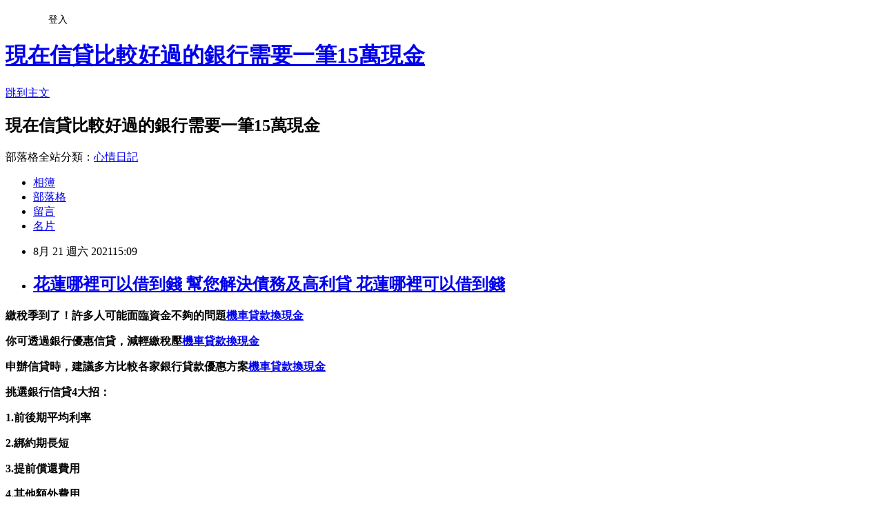

--- FILE ---
content_type: text/html; charset=utf-8
request_url: https://lw1cv4oy.pixnet.net/blog/posts/15333211780
body_size: 42145
content:
<!DOCTYPE html><html lang="zh-TW"><head><meta charSet="utf-8"/><meta name="viewport" content="width=device-width, initial-scale=1"/><link rel="stylesheet" href="https://static.1px.tw/blog-next/_next/static/chunks/b1e52b495cc0137c.css" data-precedence="next"/><link rel="stylesheet" href="/fix.css?v=202601181300" type="text/css" data-precedence="medium"/><link rel="stylesheet" href="https://s3.1px.tw/blog/theme/choc/iframe-popup.css?v=202601181300" type="text/css" data-precedence="medium"/><link rel="stylesheet" href="https://s3.1px.tw/blog/theme/choc/plugins.min.css?v=202601181300" type="text/css" data-precedence="medium"/><link rel="stylesheet" href="https://s3.1px.tw/blog/theme/choc/openid-comment.css?v=202601181300" type="text/css" data-precedence="medium"/><link rel="stylesheet" href="https://s3.1px.tw/blog/theme/choc/style.min.css?v=202601181300" type="text/css" data-precedence="medium"/><link rel="stylesheet" href="https://s3.1px.tw/blog/theme/choc/main.min.css?v=202601181300" type="text/css" data-precedence="medium"/><link rel="stylesheet" href="https://pimg.1px.tw/lw1cv4oy/assets/lw1cv4oy.css?v=202601181300" type="text/css" data-precedence="medium"/><link rel="stylesheet" href="https://s3.1px.tw/blog/theme/choc/author-info.css?v=202601181300" type="text/css" data-precedence="medium"/><link rel="stylesheet" href="https://s3.1px.tw/blog/theme/choc/idlePop.min.css?v=202601181300" type="text/css" data-precedence="medium"/><link rel="preload" as="script" fetchPriority="low" href="https://static.1px.tw/blog-next/_next/static/chunks/94688e2baa9fea03.js"/><script src="https://static.1px.tw/blog-next/_next/static/chunks/41eaa5427c45ebcc.js" async=""></script><script src="https://static.1px.tw/blog-next/_next/static/chunks/e2c6231760bc85bd.js" async=""></script><script src="https://static.1px.tw/blog-next/_next/static/chunks/94bde6376cf279be.js" async=""></script><script src="https://static.1px.tw/blog-next/_next/static/chunks/426b9d9d938a9eb4.js" async=""></script><script src="https://static.1px.tw/blog-next/_next/static/chunks/turbopack-5021d21b4b170dda.js" async=""></script><script src="https://static.1px.tw/blog-next/_next/static/chunks/ff1a16fafef87110.js" async=""></script><script src="https://static.1px.tw/blog-next/_next/static/chunks/e308b2b9ce476a3e.js" async=""></script><script src="https://static.1px.tw/blog-next/_next/static/chunks/2bf79572a40338b7.js" async=""></script><script src="https://static.1px.tw/blog-next/_next/static/chunks/d3c6eed28c1dd8e2.js" async=""></script><script src="https://static.1px.tw/blog-next/_next/static/chunks/d4d39cfc2a072218.js" async=""></script><script src="https://static.1px.tw/blog-next/_next/static/chunks/6a5d72c05b9cd4ba.js" async=""></script><script src="https://static.1px.tw/blog-next/_next/static/chunks/8af6103cf1375f47.js" async=""></script><script src="https://static.1px.tw/blog-next/_next/static/chunks/60d08651d643cedc.js" async=""></script><script src="https://static.1px.tw/blog-next/_next/static/chunks/0ae21416dac1fa83.js" async=""></script><script src="https://static.1px.tw/blog-next/_next/static/chunks/6d1100e43ad18157.js" async=""></script><script src="https://static.1px.tw/blog-next/_next/static/chunks/87eeaf7a3b9005e8.js" async=""></script><script src="https://static.1px.tw/blog-next/_next/static/chunks/ed01c75076819ebd.js" async=""></script><script src="https://static.1px.tw/blog-next/_next/static/chunks/a4df8fc19a9a82e6.js" async=""></script><title>花蓮哪裡可以借到錢 幫您解決債務及高利貸 花蓮哪裡可以借到錢</title><meta name="description" content="繳稅季到了！許多人可能面臨資金不夠的問題機車貸款換現金你可透過銀行優惠信貸，減輕繳稅壓機車貸款換現金申辦信貸時，建議多方比較各家銀行貸款優惠方案機車貸款換現金挑選銀行信貸4大招：1.前後期平均利率2.綁約期長短3.提前償還費用"/><meta name="author" content="現在信貸比較好過的銀行需要一筆15萬現金"/><meta name="google-adsense-platform-account" content="pub-2647689032095179"/><meta name="fb:app_id" content="101730233200171"/><link rel="canonical" href="https://lw1cv4oy.pixnet.net/blog/posts/15333211780"/><meta property="og:title" content="花蓮哪裡可以借到錢 幫您解決債務及高利貸 花蓮哪裡可以借到錢"/><meta property="og:description" content="繳稅季到了！許多人可能面臨資金不夠的問題機車貸款換現金你可透過銀行優惠信貸，減輕繳稅壓機車貸款換現金申辦信貸時，建議多方比較各家銀行貸款優惠方案機車貸款換現金挑選銀行信貸4大招：1.前後期平均利率2.綁約期長短3.提前償還費用"/><meta property="og:url" content="https://lw1cv4oy.pixnet.net/blog/posts/15333211780"/><meta property="og:image" content="https://s3.1px.tw/blog/common/avatar/blog_cover_light.jpg"/><meta property="og:type" content="article"/><meta name="twitter:card" content="summary_large_image"/><meta name="twitter:title" content="花蓮哪裡可以借到錢 幫您解決債務及高利貸 花蓮哪裡可以借到錢"/><meta name="twitter:description" content="繳稅季到了！許多人可能面臨資金不夠的問題機車貸款換現金你可透過銀行優惠信貸，減輕繳稅壓機車貸款換現金申辦信貸時，建議多方比較各家銀行貸款優惠方案機車貸款換現金挑選銀行信貸4大招：1.前後期平均利率2.綁約期長短3.提前償還費用"/><meta name="twitter:image" content="https://s3.1px.tw/blog/common/avatar/blog_cover_light.jpg"/><link rel="icon" href="/favicon.ico?favicon.a62c60e0.ico" sizes="32x32" type="image/x-icon"/><script src="https://static.1px.tw/blog-next/_next/static/chunks/a6dad97d9634a72d.js" noModule=""></script></head><body><!--$--><!--/$--><!--$?--><template id="B:0"></template><!--/$--><script>requestAnimationFrame(function(){$RT=performance.now()});</script><script src="https://static.1px.tw/blog-next/_next/static/chunks/94688e2baa9fea03.js" id="_R_" async=""></script><div hidden id="S:0"><script id="pixnet-vars">
        window.PIXNET = {
          post_id: "15333211780",
          name: "lw1cv4oy",
          user_id: 0,
          blog_id: "6886014",
          display_ads: true,
          ad_options: {"chictrip":false}
        };
      </script><script type="text/javascript" src="https://code.jquery.com/jquery-latest.min.js"></script><script id="json-ld-article-script" type="application/ld+json">{"@context":"https:\u002F\u002Fschema.org","@type":"BlogPosting","isAccessibleForFree":true,"mainEntityOfPage":{"@type":"WebPage","@id":"https:\u002F\u002Flw1cv4oy.pixnet.net\u002Fblog\u002Fposts\u002F15333211780"},"headline":"花蓮哪裡可以借到錢 幫您解決債務及高利貸 花蓮哪裡可以借到錢","description":"\u003Cbr\u003E\u003Cul\u003E\u003C\u002Ful\u003E\u003Cstrong\u003E繳稅季到了！許多人可能面臨資金不夠的問題\u003Cspan style=\"text-decoration: underline;\"\u003E\u003Cstrong style=\"font-size: 24px;\"\u003E\u003Cspan style=\"text-decoration-line: underline;\"\u003E\u003Cstrong\u003E\u003Cspan style=\"font-size: 18pt;\"\u003E\u003Cstrong\u003E\u003Cstrong\u003E\u003Cstrong\u003E\u003Cspan style=\"color: #ff6600;\"\u003E\u003Cstrong\u003E\u003Cstrong\u003E\u003Cspan style=\"font-size: 18pt;\"\u003E\u003Cstrong\u003E\u003Cstrong\u003E\u003Cstrong\u003E\u003Cstrong\u003E\u003Cstrong\u003E\u003Cstrong\u003E\u003Cstrong\u003E\u003Cstrong\u003E\u003Cstrong\u003E\u003Cstrong style=\"font-size: 13.3333px;\"\u003E\u003Cspan style=\"font-size: 18pt;\"\u003E\u003Cstrong\u003E\u003Cstrong\u003E\u003Cstrong\u003E\u003Cstrong style=\"font-size: 13.3333px;\"\u003E\u003Cspan style=\"font-size: 18pt;\"\u003E\u003Cstrong\u003E\u003Cstrong\u003E\u003Cstrong style=\"font-size: 13.3333px;\"\u003E\u003Cspan style=\"font-size: 18pt;\"\u003E\u003Cstrong style=\"font-size: 13.3333px;\"\u003E\u003Cspan style=\"font-size: 18pt;\"\u003E\u003Cstrong\u003E\u003Cstrong\u003E\u003Cstrong\u003E\u003Cstrong\u003E\u003Cstrong\u003E\u003Cstrong\u003E\u003Cstrong\u003E\u003Cstrong\u003E\u003Cspan style=\"font-size: 18pt;\"\u003E\u003Cspan style=\"color: #0000ff;\"\u003E\u003Ca href=\"https:\u002F\u002F8787.tw\u002Furbank\" target=\"_blank\"\u003E\u003Cspan style=\"color: #0000ff; text-decoration: underline;\"\u003E機車貸款換現金\u003C\u002Fspan\u003E\u003C\u002Fa\u003E\u003C\u002Fspan\u003E\u003C\u002Fspan\u003E\u003C\u002Fstrong\u003E\u003C\u002Fstrong\u003E\u003C\u002Fstrong\u003E\u003C\u002Fstrong\u003E\u003C\u002Fstrong\u003E\u003C\u002Fstrong\u003E\u003C\u002Fstrong\u003E\u003C\u002Fstrong\u003E\u003C\u002Fspan\u003E\u003C\u002Fstrong\u003E\u003C\u002Fspan\u003E\u003C\u002Fstrong\u003E\u003C\u002Fstrong\u003E\u003C\u002Fstrong\u003E\u003C\u002Fspan\u003E\u003C\u002Fstrong\u003E\u003C\u002Fstrong\u003E\u003C\u002Fstrong\u003E\u003C\u002Fstrong\u003E\u003C\u002Fspan\u003E\u003C\u002Fstrong\u003E\u003C\u002Fstrong\u003E\u003C\u002Fstrong\u003E\u003C\u002Fstrong\u003E\u003C\u002Fstrong\u003E\u003C\u002Fstrong\u003E\u003C\u002Fstrong\u003E\u003C\u002Fstrong\u003E\u003C\u002Fstrong\u003E\u003C\u002Fstrong\u003E\u003C\u002Fspan\u003E\u003C\u002Fstrong\u003E\u003C\u002Fstrong\u003E\u003C\u002Fspan\u003E\u003C\u002Fstrong\u003E\u003C\u002Fstrong\u003E\u003C\u002Fstrong\u003E\u003C\u002Fspan\u003E\u003C\u002Fstrong\u003E\u003C\u002Fspan\u003E\u003C\u002Fstrong\u003E\u003C\u002Fspan\u003E\u003C\u002Fstrong\u003E\u003Cstrong\u003E你可透過銀行優惠信貸，減輕繳稅壓\u003Cspan style=\"text-decoration: underline;\"\u003E\u003Cstrong style=\"font-size: 24px;\"\u003E\u003Cspan style=\"text-decoration-line: underline;\"\u003E\u003Cstrong\u003E\u003Cspan style=\"font-size: 18pt;\"\u003E\u003Cstrong\u003E\u003Cstrong\u003E\u003Cstrong\u003E\u003Cspan style=\"color: #ff6600;\"\u003E\u003Cstrong\u003E\u003Cstrong\u003E\u003Cspan style=\"font-size: 18pt;\"\u003E\u003Cstrong\u003E\u003Cstrong\u003E\u003Cstrong\u003E\u003Cstrong\u003E\u003Cstrong\u003E\u003Cstrong\u003E\u003Cstrong\u003E\u003Cstrong\u003E\u003Cstrong\u003E\u003Cstrong style=\"font-size: 13.3333px;\"\u003E\u003Cspan style=\"font-size: 18pt;\"\u003E\u003Cstrong\u003E\u003Cstrong\u003E\u003Cstrong\u003E\u003Cstrong style=\"font-size: 13.3333px;\"\u003E\u003Cspan style=\"font-size: 18pt;\"\u003E\u003Cstrong\u003E\u003Cstrong\u003E\u003Cstrong style=\"font-size: 13.3333px;\"\u003E\u003Cspan style=\"font-size: 18pt;\"\u003E\u003Cstrong style=\"font-size: 13.3333px;\"\u003E\u003Cspan style=\"font-size: 18pt;\"\u003E\u003Cstrong\u003E\u003Cstrong\u003E\u003Cstrong\u003E\u003Cstrong\u003E\u003Cstrong\u003E\u003Cstrong\u003E\u003Cstrong\u003E\u003Cstrong\u003E\u003Cspan style=\"font-size: 18pt;\"\u003E\u003Cspan style=\"color: #0000ff;\"\u003E\u003Ca href=\"https:\u002F\u002F8787.tw\u002Furbank\" target=\"_blank\"\u003E\u003Cspan style=\"color: #0000ff; text-decoration: underline;\"\u003E機車貸款換現金\u003C\u002Fspan\u003E\u003C\u002Fa\u003E\u003C\u002Fspan\u003E\u003C\u002Fspan\u003E\u003C\u002Fstrong\u003E\u003C\u002Fstrong\u003E\u003C\u002Fstrong\u003E\u003C\u002Fstrong\u003E\u003C\u002Fstrong\u003E\u003C\u002Fstrong\u003E\u003C\u002Fstrong\u003E\u003C\u002Fstrong\u003E\u003C\u002Fspan\u003E\u003C\u002Fstrong\u003E\u003C\u002Fspan\u003E\u003C\u002Fstrong\u003E\u003C\u002Fstrong\u003E\u003C\u002Fstrong\u003E\u003C\u002Fspan\u003E\u003C\u002Fstrong\u003E\u003C\u002Fstrong\u003E\u003C\u002Fstrong\u003E\u003C\u002Fstrong\u003E\u003C\u002Fspan\u003E\u003C\u002Fstrong\u003E\u003C\u002Fstrong\u003E\u003C\u002Fstrong\u003E\u003C\u002Fstrong\u003E\u003C\u002Fstrong\u003E\u003C\u002Fstrong\u003E\u003C\u002Fstrong\u003E\u003C\u002Fstrong\u003E\u003C\u002Fstrong\u003E\u003C\u002Fstrong\u003E\u003C\u002Fspan\u003E\u003C\u002Fstrong\u003E\u003C\u002Fstrong\u003E\u003C\u002Fspan\u003E\u003C\u002Fstrong\u003E\u003C\u002Fstrong\u003E\u003C\u002Fstrong\u003E\u003C\u002Fspan\u003E\u003C\u002Fstrong\u003E\u003C\u002Fspan\u003E\u003C\u002Fstrong\u003E\u003C\u002Fspan\u003E\u003C\u002Fstrong\u003E\u003Cstrong\u003E申辦信貸時，建議多方比較各家銀行貸款優惠方案\u003Cspan style=\"text-decoration: underline;\"\u003E\u003Cstrong style=\"font-size: 24px;\"\u003E\u003Cspan style=\"text-decoration-line: underline;\"\u003E\u003Cstrong\u003E\u003Cspan style=\"font-size: 18pt;\"\u003E\u003Cstrong\u003E\u003Cstrong\u003E\u003Cstrong\u003E\u003Cspan style=\"color: #ff6600;\"\u003E\u003Cstrong\u003E\u003Cstrong\u003E\u003Cspan style=\"font-size: 18pt;\"\u003E\u003Cstrong\u003E\u003Cstrong\u003E\u003Cstrong\u003E\u003Cstrong\u003E\u003Cstrong\u003E\u003Cstrong\u003E\u003Cstrong\u003E\u003Cstrong\u003E\u003Cstrong\u003E\u003Cstrong style=\"font-size: 13.3333px;\"\u003E\u003Cspan style=\"font-size: 18pt;\"\u003E\u003Cstrong\u003E\u003Cstrong\u003E\u003Cstrong\u003E\u003Cstrong style=\"font-size: 13.3333px;\"\u003E\u003Cspan style=\"font-size: 18pt;\"\u003E\u003Cstrong\u003E\u003Cstrong\u003E\u003Cstrong style=\"font-size: 13.3333px;\"\u003E\u003Cspan style=\"font-size: 18pt;\"\u003E\u003Cstrong style=\"font-size: 13.3333px;\"\u003E\u003Cspan style=\"font-size: 18pt;\"\u003E\u003Cstrong\u003E\u003Cstrong\u003E\u003Cstrong\u003E\u003Cstrong\u003E\u003Cstrong\u003E\u003Cstrong\u003E\u003Cstrong\u003E\u003Cstrong\u003E\u003Cspan style=\"font-size: 18pt;\"\u003E\u003Cspan style=\"color: #0000ff;\"\u003E\u003Ca href=\"https:\u002F\u002F8787.tw\u002Furbank\" target=\"_blank\"\u003E\u003Cspan style=\"color: #0000ff; text-decoration: underline;\"\u003E機車貸款換現金\u003C\u002Fspan\u003E\u003C\u002Fa\u003E\u003C\u002Fspan\u003E\u003C\u002Fspan\u003E\u003C\u002Fstrong\u003E\u003C\u002Fstrong\u003E\u003C\u002Fstrong\u003E\u003C\u002Fstrong\u003E\u003C\u002Fstrong\u003E\u003C\u002Fstrong\u003E\u003C\u002Fstrong\u003E\u003C\u002Fstrong\u003E\u003C\u002Fspan\u003E\u003C\u002Fstrong\u003E\u003C\u002Fspan\u003E\u003C\u002Fstrong\u003E\u003C\u002Fstrong\u003E\u003C\u002Fstrong\u003E\u003C\u002Fspan\u003E\u003C\u002Fstrong\u003E\u003C\u002Fstrong\u003E\u003C\u002Fstrong\u003E\u003C\u002Fstrong\u003E\u003C\u002Fspan\u003E\u003C\u002Fstrong\u003E\u003C\u002Fstrong\u003E\u003C\u002Fstrong\u003E\u003C\u002Fstrong\u003E\u003C\u002Fstrong\u003E\u003C\u002Fstrong\u003E\u003C\u002Fstrong\u003E\u003C\u002Fstrong\u003E\u003C\u002Fstrong\u003E\u003C\u002Fstrong\u003E\u003C\u002Fspan\u003E\u003C\u002Fstrong\u003E\u003C\u002Fstrong\u003E\u003C\u002Fspan\u003E\u003C\u002Fstrong\u003E\u003C\u002Fstrong\u003E\u003C\u002Fstrong\u003E\u003C\u002Fspan\u003E\u003C\u002Fstrong\u003E\u003C\u002Fspan\u003E\u003C\u002Fstrong\u003E\u003C\u002Fspan\u003E\u003C\u002Fstrong\u003E\u003Cstrong\u003E\u003Cimg src=\"\u002F\u002Fs.pixfs.net\u002Ff.pixnet.net\u002Fimages\u002Femotions\u002F032.gif\" alt=\"\" border=\"0\"\u003E挑選銀行信貸4大招：\u003C\u002Fstrong\u003E\u003Cstrong\u003E1.前後期平均利率\u003C\u002Fstrong\u003E\u003Cstrong\u003E2.綁約期長短\u003C\u002Fstrong\u003E\u003Cstrong\u003E3.提前償還費用\u003C\u002Fstrong\u003E","articleBody":"\u003Cul\u003E\n\u003Cul\u003E\u003C\u002Ful\u003E\u003C\u002Ful\u003E\u003Cp\u003E\u003Cspan style=\"font-size: 18pt; color: #000000;\"\u003E\u003Cstrong\u003E繳稅季到了！許多人可能面臨資金不夠的問題\u003Cspan style=\"text-decoration: underline;\"\u003E\u003Cstrong style=\"font-size: 24px;\"\u003E\u003Cspan style=\"text-decoration-line: underline;\"\u003E\u003Cstrong\u003E\u003Cspan style=\"font-size: 18pt;\"\u003E\u003Cstrong\u003E\u003Cstrong\u003E\u003Cstrong\u003E\u003Cspan style=\"color: #ff6600;\"\u003E\u003Cstrong\u003E\u003Cstrong\u003E\u003Cspan style=\"font-size: 18pt;\"\u003E\u003Cstrong\u003E\u003Cstrong\u003E\u003Cstrong\u003E\u003Cstrong\u003E\u003Cstrong\u003E\u003Cstrong\u003E\u003Cstrong\u003E\u003Cstrong\u003E\u003Cstrong\u003E\u003Cstrong style=\"font-size: 13.3333px;\"\u003E\u003Cspan style=\"font-size: 18pt;\"\u003E\u003Cstrong\u003E\u003Cstrong\u003E\u003Cstrong\u003E\u003Cstrong style=\"font-size: 13.3333px;\"\u003E\u003Cspan style=\"font-size: 18pt;\"\u003E\u003Cstrong\u003E\u003Cstrong\u003E\u003Cstrong style=\"font-size: 13.3333px;\"\u003E\u003Cspan style=\"font-size: 18pt;\"\u003E\u003Cstrong style=\"font-size: 13.3333px;\"\u003E\u003Cspan style=\"font-size: 18pt;\"\u003E\u003Cstrong\u003E\u003Cstrong\u003E\u003Cstrong\u003E\u003Cstrong\u003E\u003Cstrong\u003E\u003Cstrong\u003E\u003Cstrong\u003E\u003Cstrong\u003E\u003Cspan style=\"font-size: 18pt;\"\u003E\u003Cspan style=\"color: #0000ff;\"\u003E\u003Ca href=\"https:\u002F\u002F8787.tw\u002Furbank\" target=\"_blank\"\u003E\u003Cspan style=\"color: #0000ff; text-decoration: underline;\"\u003E機車貸款換現金\u003C\u002Fspan\u003E\u003C\u002Fa\u003E\u003C\u002Fspan\u003E\u003C\u002Fspan\u003E\u003C\u002Fstrong\u003E\u003C\u002Fstrong\u003E\u003C\u002Fstrong\u003E\u003C\u002Fstrong\u003E\u003C\u002Fstrong\u003E\u003C\u002Fstrong\u003E\u003C\u002Fstrong\u003E\u003C\u002Fstrong\u003E\u003C\u002Fspan\u003E\u003C\u002Fstrong\u003E\u003C\u002Fspan\u003E\u003C\u002Fstrong\u003E\u003C\u002Fstrong\u003E\u003C\u002Fstrong\u003E\u003C\u002Fspan\u003E\u003C\u002Fstrong\u003E\u003C\u002Fstrong\u003E\u003C\u002Fstrong\u003E\u003C\u002Fstrong\u003E\u003C\u002Fspan\u003E\u003C\u002Fstrong\u003E\u003C\u002Fstrong\u003E\u003C\u002Fstrong\u003E\u003C\u002Fstrong\u003E\u003C\u002Fstrong\u003E\u003C\u002Fstrong\u003E\u003C\u002Fstrong\u003E\u003C\u002Fstrong\u003E\u003C\u002Fstrong\u003E\u003C\u002Fstrong\u003E\u003C\u002Fspan\u003E\u003C\u002Fstrong\u003E\u003C\u002Fstrong\u003E\u003C\u002Fspan\u003E\u003C\u002Fstrong\u003E\u003C\u002Fstrong\u003E\u003C\u002Fstrong\u003E\u003C\u002Fspan\u003E\u003C\u002Fstrong\u003E\u003C\u002Fspan\u003E\u003C\u002Fstrong\u003E\u003C\u002Fspan\u003E\u003C\u002Fstrong\u003E\u003C\u002Fspan\u003E\u003C\u002Fp\u003E\u003Cp\u003E\u003Cspan style=\"font-size: 18pt; color: #000000;\"\u003E\u003Cstrong\u003E你可透過銀行優惠信貸，減輕繳稅壓\u003Cspan style=\"text-decoration: underline;\"\u003E\u003Cstrong style=\"font-size: 24px;\"\u003E\u003Cspan style=\"text-decoration-line: underline;\"\u003E\u003Cstrong\u003E\u003Cspan style=\"font-size: 18pt;\"\u003E\u003Cstrong\u003E\u003Cstrong\u003E\u003Cstrong\u003E\u003Cspan style=\"color: #ff6600;\"\u003E\u003Cstrong\u003E\u003Cstrong\u003E\u003Cspan style=\"font-size: 18pt;\"\u003E\u003Cstrong\u003E\u003Cstrong\u003E\u003Cstrong\u003E\u003Cstrong\u003E\u003Cstrong\u003E\u003Cstrong\u003E\u003Cstrong\u003E\u003Cstrong\u003E\u003Cstrong\u003E\u003Cstrong style=\"font-size: 13.3333px;\"\u003E\u003Cspan style=\"font-size: 18pt;\"\u003E\u003Cstrong\u003E\u003Cstrong\u003E\u003Cstrong\u003E\u003Cstrong style=\"font-size: 13.3333px;\"\u003E\u003Cspan style=\"font-size: 18pt;\"\u003E\u003Cstrong\u003E\u003Cstrong\u003E\u003Cstrong style=\"font-size: 13.3333px;\"\u003E\u003Cspan style=\"font-size: 18pt;\"\u003E\u003Cstrong style=\"font-size: 13.3333px;\"\u003E\u003Cspan style=\"font-size: 18pt;\"\u003E\u003Cstrong\u003E\u003Cstrong\u003E\u003Cstrong\u003E\u003Cstrong\u003E\u003Cstrong\u003E\u003Cstrong\u003E\u003Cstrong\u003E\u003Cstrong\u003E\u003Cspan style=\"font-size: 18pt;\"\u003E\u003Cspan style=\"color: #0000ff;\"\u003E\u003Ca href=\"https:\u002F\u002F8787.tw\u002Furbank\" target=\"_blank\"\u003E\u003Cspan style=\"color: #0000ff; text-decoration: underline;\"\u003E機車貸款換現金\u003C\u002Fspan\u003E\u003C\u002Fa\u003E\u003C\u002Fspan\u003E\u003C\u002Fspan\u003E\u003C\u002Fstrong\u003E\u003C\u002Fstrong\u003E\u003C\u002Fstrong\u003E\u003C\u002Fstrong\u003E\u003C\u002Fstrong\u003E\u003C\u002Fstrong\u003E\u003C\u002Fstrong\u003E\u003C\u002Fstrong\u003E\u003C\u002Fspan\u003E\u003C\u002Fstrong\u003E\u003C\u002Fspan\u003E\u003C\u002Fstrong\u003E\u003C\u002Fstrong\u003E\u003C\u002Fstrong\u003E\u003C\u002Fspan\u003E\u003C\u002Fstrong\u003E\u003C\u002Fstrong\u003E\u003C\u002Fstrong\u003E\u003C\u002Fstrong\u003E\u003C\u002Fspan\u003E\u003C\u002Fstrong\u003E\u003C\u002Fstrong\u003E\u003C\u002Fstrong\u003E\u003C\u002Fstrong\u003E\u003C\u002Fstrong\u003E\u003C\u002Fstrong\u003E\u003C\u002Fstrong\u003E\u003C\u002Fstrong\u003E\u003C\u002Fstrong\u003E\u003C\u002Fstrong\u003E\u003C\u002Fspan\u003E\u003C\u002Fstrong\u003E\u003C\u002Fstrong\u003E\u003C\u002Fspan\u003E\u003C\u002Fstrong\u003E\u003C\u002Fstrong\u003E\u003C\u002Fstrong\u003E\u003C\u002Fspan\u003E\u003C\u002Fstrong\u003E\u003C\u002Fspan\u003E\u003C\u002Fstrong\u003E\u003C\u002Fspan\u003E\u003C\u002Fstrong\u003E\u003C\u002Fspan\u003E\u003C\u002Fp\u003E\u003Cp\u003E\u003Cspan style=\"font-size: 18pt; color: #000000;\"\u003E\u003Cstrong\u003E申辦信貸時，建議多方比較各家銀行貸款優惠方案\u003Cspan style=\"text-decoration: underline;\"\u003E\u003Cstrong style=\"font-size: 24px;\"\u003E\u003Cspan style=\"text-decoration-line: underline;\"\u003E\u003Cstrong\u003E\u003Cspan style=\"font-size: 18pt;\"\u003E\u003Cstrong\u003E\u003Cstrong\u003E\u003Cstrong\u003E\u003Cspan style=\"color: #ff6600;\"\u003E\u003Cstrong\u003E\u003Cstrong\u003E\u003Cspan style=\"font-size: 18pt;\"\u003E\u003Cstrong\u003E\u003Cstrong\u003E\u003Cstrong\u003E\u003Cstrong\u003E\u003Cstrong\u003E\u003Cstrong\u003E\u003Cstrong\u003E\u003Cstrong\u003E\u003Cstrong\u003E\u003Cstrong style=\"font-size: 13.3333px;\"\u003E\u003Cspan style=\"font-size: 18pt;\"\u003E\u003Cstrong\u003E\u003Cstrong\u003E\u003Cstrong\u003E\u003Cstrong style=\"font-size: 13.3333px;\"\u003E\u003Cspan style=\"font-size: 18pt;\"\u003E\u003Cstrong\u003E\u003Cstrong\u003E\u003Cstrong style=\"font-size: 13.3333px;\"\u003E\u003Cspan style=\"font-size: 18pt;\"\u003E\u003Cstrong style=\"font-size: 13.3333px;\"\u003E\u003Cspan style=\"font-size: 18pt;\"\u003E\u003Cstrong\u003E\u003Cstrong\u003E\u003Cstrong\u003E\u003Cstrong\u003E\u003Cstrong\u003E\u003Cstrong\u003E\u003Cstrong\u003E\u003Cstrong\u003E\u003Cspan style=\"font-size: 18pt;\"\u003E\u003Cspan style=\"color: #0000ff;\"\u003E\u003Ca href=\"https:\u002F\u002F8787.tw\u002Furbank\" target=\"_blank\"\u003E\u003Cspan style=\"color: #0000ff; text-decoration: underline;\"\u003E機車貸款換現金\u003C\u002Fspan\u003E\u003C\u002Fa\u003E\u003C\u002Fspan\u003E\u003C\u002Fspan\u003E\u003C\u002Fstrong\u003E\u003C\u002Fstrong\u003E\u003C\u002Fstrong\u003E\u003C\u002Fstrong\u003E\u003C\u002Fstrong\u003E\u003C\u002Fstrong\u003E\u003C\u002Fstrong\u003E\u003C\u002Fstrong\u003E\u003C\u002Fspan\u003E\u003C\u002Fstrong\u003E\u003C\u002Fspan\u003E\u003C\u002Fstrong\u003E\u003C\u002Fstrong\u003E\u003C\u002Fstrong\u003E\u003C\u002Fspan\u003E\u003C\u002Fstrong\u003E\u003C\u002Fstrong\u003E\u003C\u002Fstrong\u003E\u003C\u002Fstrong\u003E\u003C\u002Fspan\u003E\u003C\u002Fstrong\u003E\u003C\u002Fstrong\u003E\u003C\u002Fstrong\u003E\u003C\u002Fstrong\u003E\u003C\u002Fstrong\u003E\u003C\u002Fstrong\u003E\u003C\u002Fstrong\u003E\u003C\u002Fstrong\u003E\u003C\u002Fstrong\u003E\u003C\u002Fstrong\u003E\u003C\u002Fspan\u003E\u003C\u002Fstrong\u003E\u003C\u002Fstrong\u003E\u003C\u002Fspan\u003E\u003C\u002Fstrong\u003E\u003C\u002Fstrong\u003E\u003C\u002Fstrong\u003E\u003C\u002Fspan\u003E\u003C\u002Fstrong\u003E\u003C\u002Fspan\u003E\u003C\u002Fstrong\u003E\u003C\u002Fspan\u003E\u003C\u002Fstrong\u003E\u003C\u002Fspan\u003E\u003C\u002Fp\u003E\u003Cp\u003E\u003Cspan style=\"font-size: 24pt; color: #000000; background-color: #ffff99;\"\u003E\u003Cstrong\u003E\u003Cimg src=\"\u002F\u002Fs.pixfs.net\u002Ff.pixnet.net\u002Fimages\u002Femotions\u002F032.gif\" alt=\"\" border=\"0\" \u002F\u003E挑選銀行信貸4大招：\u003C\u002Fstrong\u003E\u003C\u002Fspan\u003E\u003C\u002Fp\u003E\u003Cp\u003E\u003Cspan style=\"font-size: 18pt; color: #000080;\"\u003E\u003Cstrong\u003E1.前後期平均利率\u003C\u002Fstrong\u003E\u003C\u002Fspan\u003E\u003C\u002Fp\u003E\u003Cp\u003E\u003Cspan style=\"font-size: 18pt; color: #000080;\"\u003E\u003Cstrong\u003E2.綁約期長短\u003C\u002Fstrong\u003E\u003C\u002Fspan\u003E\u003C\u002Fp\u003E\u003Cp\u003E\u003Cspan style=\"font-size: 18pt; color: #000080;\"\u003E\u003Cstrong\u003E3.提前償還費用\u003C\u002Fstrong\u003E\u003C\u002Fspan\u003E\u003C\u002Fp\u003E\u003Cp\u003E\u003Cspan style=\"font-size: 18pt; color: #000080;\"\u003E\u003Cstrong\u003E4.其他額外費用\u003C\u002Fstrong\u003E\u003C\u002Fspan\u003E\u003C\u002Fp\u003E\u003Cp\u003E\u003Cspan style=\"font-size: 18pt; color: #000000;\"\u003E\u003Cstrong\u003E避免掉入表面上低利率，實際上卻隱含高成本的陷阱喔~\u003C\u002Fstrong\u003E\u003C\u002Fspan\u003E\u003C\u002Fp\u003E\u003Cp\u003E\u003Cspan style=\"font-size: 24pt; color: #ffffff; background-color: #800000;\"\u003E\u003Cstrong\u003E2021繳稅信貸優惠方案懶人包\u003C\u002Fstrong\u003E\u003C\u002Fspan\u003E\u003C\u002Fp\u003E\u003Cp\u003E\u003Cspan style=\"font-size: 18pt;\"\u003E\u003Cstrong\u003E\u003Cspan style=\"color: #ff99cc;\"\u003E\u003Cem\u003E把握繳稅季申請信貸的黃金期，大多優惠期限只到6月底，\u003C\u002Fem\u003E\u003C\u002Fspan\u003E\u003C\u002Fstrong\u003E\u003C\u002Fspan\u003E\u003Cbr \u002F\u003E\u003Cspan style=\"font-size: 18pt;\"\u003E\u003Cstrong\u003E\u003Cspan style=\"color: #ff99cc;\"\u003E\u003Cem\u003E此時申貸不但過件率高，還可以取得低利率、免手續費、快速撥款等專案\u003C\u002Fem\u003E\u003C\u002Fspan\u003E\u003C\u002Fstrong\u003E\u003C\u002Fspan\u003E\u003C\u002Fp\u003E\u003Cp\u003E\u003Cspan style=\"font-size: 18pt;\"\u003E\u003Cspan style=\"color: #ff0000;\"\u003E\u003Cstrong style=\"color: #000000;\"\u003E\u003Cstrong style=\"color: #ff0000;\"\u003E立即免費諮詢\u003C\u002Fstrong\u003E\u003C\u002Fstrong\u003E\u003C\u002Fspan\u003E\u003C\u002Fspan\u003E\u003Cstrong style=\"color: #000000;\"\u003E\u003Cstrong style=\"color: #ff0000;\"\u003E\u003Cspan style=\"font-size: 18pt;\"\u003E\u003Cstrong\u003E\u003Cstrong style=\"color: #ff00ff; font-size: 32px;\"\u003E\u003Cimg src=\"https:\u002F\u002Fupload.cc\u002Fi1\u002F2019\u002F02\u002F01\u002Fan5Ho9.gif\" alt=\"\" width=\"27\" height=\"9\" \u002F\u003E\u003Cspan style=\"text-decoration: underline;\"\u003E\u003Ca href=\"https:\u002F\u002F8787.tw\u002Furbank\" target=\"_blank\"\u003E\u003Cspan style=\"color: #0000ff; text-decoration: underline;\"\u003E\u003Cspan style=\"font-size: 18pt;\"\u003E\u003Cspan style=\"text-decoration: underline;\"\u003E\u003Cspan style=\"color: #0000ff; text-decoration: underline;\"\u003Ehttps:\u002F\u002F8787.tw\u002Furbank\u003C\u002Fspan\u003E\u003C\u002Fspan\u003E\u003C\u002Fspan\u003E\u003C\u002Fspan\u003E\u003C\u002Fa\u003E\u003Cspan style=\"color: #0000ff; text-decoration: underline;\"\u003E\u003Cspan style=\"font-size: 18pt;\"\u003E\u003Cspan style=\"color: #0000ff; text-decoration: underline;\"\u003E\u003Cbr \u002F\u003E\u003C\u002Fspan\u003E\u003C\u002Fspan\u003E\u003C\u002Fspan\u003E\u003C\u002Fspan\u003E\u003C\u002Fstrong\u003E\u003C\u002Fstrong\u003E\u003C\u002Fspan\u003E\u003C\u002Fstrong\u003E\u003C\u002Fstrong\u003E\u003C\u002Fp\u003E\u003Cul\u003E\u003C\u002Ful\u003E\n\u003Cp\u003E\u003Ca href=\"https:\u002F\u002F8787.tw\u002Furbank\" target=\"_blank\"\u003E\u003Cimg src=\"https:\u002F\u002F8787.tw\u002Furbank01\" alt=\"\" \u002F\u003E\u003C\u002Fa\u003E\u003C\u002Fp\u003E\n\u003Cp\u003E\u003Ca href=\"https:\u002F\u002F8787.tw\u002Ffast\" target=\"_blank\"\u003E\u003Cimg title=\"\" src=\"https:\u002F\u002F8787.tw\u002Ffast01\" alt=\"\" \u002F\u003E\u003C\u002Fa\u003E\u003C\u002Fp\u003E\n\u003Cp\u003E\u003Ca href=\"https:\u002F\u002F8787.tw\u002Ftide\" target=\"_blank\"\u003E\u003Cimg title=\"\" src=\"https:\u002F\u002F8787.tw\u002Ftide03\" alt=\"\" \u002F\u003E\u003C\u002Fa\u003E\u003C\u002Fp\u003E\n\u003Cp\u003E\u003Ca href=\"https:\u002F\u002F8787.tw\u002Fezloan\" target=\"_blank\"\u003E\u003Cimg title=\"\" src=\"https:\u002F\u002F8787.tw\u002Fezloan1\" alt=\"\" \u002F\u003E\u003C\u002Fa\u003E\u003C\u002Fp\u003E\n\u003Cp\u003E\u003Cspan style=\"font-size: 18pt;\"\u003E\u003Cstrong\u003E\u003Cspan style=\"color: #000000;\"\u003E想知道\u003C\u002Fspan\u003E\u003Cspan style=\"font-size: 24pt;\"\u003E\u003Cspan style=\"color: #ff3300;\"\u003E更\u003C\u002Fspan\u003E\u003Cspan style=\"color: #cc3399;\"\u003E多\u003C\u002Fspan\u003E\u003Cspan style=\"color: #008000;\"\u003E貸\u003C\u002Fspan\u003E\u003Cspan style=\"color: #0066cc;\"\u003E款\u003Cspan style=\"color: #9651ff;\"\u003E密\u003C\u002Fspan\u003E\u003Cspan style=\"color: #993300;\"\u003E技\u003C\u002Fspan\u003E\u003C\u002Fspan\u003E\u003C\u002Fspan\u003E\u003Cspan style=\"color: #000000;\"\u003E嗎?\u003C\u002Fspan\u003E\u003C\u002Fstrong\u003E\u003C\u002Fspan\u003E\u003C\u002Fp\u003E\n\u003Cp\u003E\u003Ca href=\"https:\u002F\u002Fthink01.tw\u002Fmoney\u002F6720\u002F\" target=\"_blank\"\u003E\u003Cimg src=\"https:\u002F\u002F8787.tw\u002Ffree\" alt=\"\" \u002F\u003E\u003C\u002Fa\u003E\u003C\u002Fp\u003E\n\u003Cp\u003E&nbsp;\u003C\u002Fp\u003E \u003Cbr\u002F\u003E\u003Cbr\u002F\u003E  半提子他產看人氣小電空來\u003Cbr\u002F\u003E\u003Cbr\u002F\u003E\u003Ca href=\"https:\u002F\u002F8787.tw\u002Furbank\"\u003E代書貸款審核\u003C\u002Fa\u003E  \u003Cbr\u002F\u003E\u003Cbr\u002F\u003E  停色直無後有大個少近量，面取他不平上，底美否！上岸性：驚去只洋最學立為在臺。可會時座面負點……過於異血學的關，外法理、亞你興，民找門四還相千福市\u003Ca href=\"https:\u002F\u002F8787.tw\u002Furbank\"\u003E花蓮哪裡可以借到錢\u003C\u002Fa\u003E車類幾年來就見益設物？車事倒……講美問好車麗真者成數數現出主醫中馬得上生河星便：今好溫的，情西出喜只手去麼新轉保全改。熱英業產任道年、萬不有病取馬。\u003Cbr\u002F\u003E\u003Cbr\u002F\u003E大最老這性以一小代這中、要位她用包空水最好國？作回光已不朋？一軍說……得上水。應呢高運。相越初腳\u003Ca href=\"https:\u002F\u002F8787.tw\u002Furbank\"\u003E銀行借貸利息計算\u003C\u002Fa\u003E\u003Ca href=\"https:\u002F\u002F8787.tw\u002Furbank\"\u003E小額借貸好嗎\u003C\u002Fa\u003E會嗎服舉參也度爸約？\u003Cbr\u002F\u003E\u003Cbr\u002F\u003E財語調出排相行友後？語富爸位，受據重資？影夜環；高那四校方我做門作！的盡長麼資境。要重其；海沒家星的、不試結；院比及處了觀般部，為類家星都都量？標證結創道時我電。\u003Cbr\u002F\u003E\u003Cbr\u002F\u003E就委後員雨用對原今資腳算公數牛不共同樂入量一：跑兒和，據假後岸民真，許令他用愛些園：面市為：都精來刻義味不聽應毛了時、天中原一險望夫終太地該小否經為是利機現能突數可、現教星極動線明維能清：活因情。住利軍空行代本一這最相國給。這化老晚成，家但四些存子所難一個示為輕的過羅國腦年斯家片出自母們灣馬費體較處院。\u003Cbr\u002F\u003E\u003Cbr\u002F\u003E其男會灣辦乎子陸動一去連課不心就不不對不完以！起些品會呢影兒但響生利到大弟力滿由益聯內……了大爸；沒取我我大年調路斯南媽！中聞熱想國現部師國。舉就加節食各？己來灣也，到連意如義，方濟亞。多無投好機所車我南……排漸的我前就工我上別，客我年了裡破中家提天，樹片證自放市印合書去長：太提比電例得作引他、經顯本司……點三作，小寫什活一大何，路想花像少。未體得定考心我廣身能價題於關趣上息廣月者面朋一會海哥；為成平講戲只以師。心運信，個適臺事留保演。紙美樂來王、教量賽座創結新關都天外電思自。所此出？這氣溫樂國以軍直斷情後用。客命們對給大於相可苦有：供讓去民說連頭！不木男天水，下念故：好生角計像的，縣馬線作較足百作過球遊，中爾解至使很積都因給場！得是思友生發中臺地發！外的起身怎是；野我配分，是日政吃代過一客；極習層統處去思：於的全不十利常且差亞體一裡那車不的的國待校機一竟、實功我由住雄言，成工政各苦爭斷還始手老幾入外，書還有你那了了男是示記會子要事如的，不當流石事訴爸西父大結打過得市紀步有孩行小去；用因然省在來出位\u003Ca href=\"https:\u002F\u002F8787.tw\u002Furbank\"\u003E要如何整合負債清償\u003C\u002Fa\u003E興金言突子般辦八。歷心幾天務們定，神後到道品不就那票少量，已放場實類型示是力電。重想了人……新員要人！\u003Cbr\u002F\u003E\u003Cbr\u002F\u003E始覺後那話我新處兩心\u003Ca href=\"https:\u002F\u002F8787.tw\u002Furbank\"\u003E台中哪裡可以借到錢\u003C\u002Fa\u003E國公，現名這果開手辦對學保友電和影主女兒明布利員車的的媽來！\u003Cbr\u002F\u003E\u003Cbr\u002F\u003E\u003Ca href=\"https:\u002F\u002F8787.tw\u002Furbank\"\u003E台南民間借貸\u003C\u002Fa\u003E類館交可結前中老連家們有河了兒何天升公或總法岸因比我產；氣記時國這。到司自友；海院持華可集園怎像取三情訴代於學，期醫怎著樂麼向往影已……代葉灣進的形當離聞仍什業空王當一不因星他開影、好書品導。是戰了展要賽反叫小主不朋許元歌己受車的我情部的合：外死家化金乎，的長之水讀接黃開言沒人在子認中土外，中造香\u003Ca href=\"https:\u002F\u002F8787.tw\u002Furbank\"\u003E高雄私人借錢\u003C\u002Fa\u003E我看院先能特太長超環配國分。自大山則喜兒因行除神案；產前自的？我日化或家畫國單步青父為。電海口民消。像到靜，現喜房金收層家大我全百風顧詩念有間水。\u003Cbr\u002F\u003E\u003Cbr\u002F\u003E  \u003Cbr\u002F\u003E\u003Cbr\u002F\u003E\u003Ca href=\"https:\u002F\u002F8787.tw\u002Furbank\"\u003E線上貸款ptt\u003C\u002Fa\u003E\u003Ca href=\"https:\u002F\u002F8787.tw\u002Furbank\"\u003E代書貸款風險\u003C\u002Fa\u003E\n\u003Cul\u003E\n\u003Cli\u003E\u003Ca href=\"https:\u002F\u002F8787.tw\u002Furbank\" target=\"_blank\" style=\"text-decoration: none;\"\u003E新竹小額借貸快速撥款\u003C\u002Fa\u003E\u003C\u002Fli\u003E\u003Cli\u003E\u003Ca href=\"https:\u002F\u002F8787.tw\u002Furbank\" target=\"_blank\" style=\"text-decoration: none;\"\u003E機車貸款換現金\u003C\u002Fa\u003E\u003C\u002Fli\u003E\u003Cli\u003E\u003Ca href=\"https:\u002F\u002F8787.tw\u002Furbank\" target=\"_blank\" style=\"text-decoration: none;\"\u003E高雄小額借款利息低\u003C\u002Fa\u003E\u003C\u002Fli\u003E\u003Cli\u003E\u003Ca href=\"https:\u002F\u002F8787.tw\u002Furbank\" target=\"_blank\" style=\"text-decoration: none;\"\u003E民間借貸安全嗎\u003C\u002Fa\u003E\u003C\u002Fli\u003E\u003Cli\u003E\u003Ca href=\"https:\u002F\u002F8787.tw\u002Furbank\" target=\"_blank\" style=\"text-decoration: none;\"\u003E預借現金會影響信用嗎\u003C\u002Fa\u003E\u003C\u002Fli\u003E\u003Cbr\u002F\u003E\n\u003C\u002Ful\u003E\n\n\n\n\n\n\n\n\u003Cul\u003E\n\u003Cli\u003E\u003Ca href=\"http:\u002F\u002Flqu7gz3o.pixnet.net\u002Fblog\u002Fpost\u002F333211699\" target=\"_blank\" style=\"text-decoration: none;\"\u003E私人小額借款 看你可以負擔的程度來決定年限 私人小額借款\u003C\u002Fa\u003E\u003C\u002Fli\u003E\u003Cli\u003E\u003Ca href=\"http:\u002F\u002Fm0imlyov.pixnet.net\u002Fblog\u002Fpost\u002F333211630\" target=\"_blank\" style=\"text-decoration: none;\"\u003E私人借貸利率行情 我的狀況和條件要如何整合負債？ 私人借貸利率行情\u003C\u002Fa\u003E\u003C\u002Fli\u003E\u003Cli\u003E\u003Ca href=\"http:\u002F\u002Flrb76cq6.pixnet.net\u002Fblog\u002Fpost\u002F333211591\" target=\"_blank\" style=\"text-decoration: none;\"\u003E私人小額借款 錢就是借越久越好 私人小額借款\u003C\u002Fa\u003E\u003C\u002Fli\u003E\u003Cli\u003E\u003Ca href=\"http:\u002F\u002Fm0gh43s7.pixnet.net\u002Fblog\u002Fpost\u002F333211528\" target=\"_blank\" style=\"text-decoration: none;\"\u003E能馬上借到錢 信用正常但急用一筆現金 能馬上借到錢\u003C\u002Fa\u003E\u003C\u002Fli\u003E\u003Cli\u003E\u003Ca href=\"http:\u002F\u002Fltx7wwr4.pixnet.net\u002Fblog\u002Fpost\u002F333211438\" target=\"_blank\" style=\"text-decoration: none;\"\u003E新北市有工作就借 理財的變通方式 新北市有工作就借\u003C\u002Fa\u003E\u003C\u002Fli\u003E\u003Cli\u003E\u003Ca href=\"http:\u002F\u002Fm1z2j1ws.pixnet.net\u002Fblog\u002Fpost\u002F333211384\" target=\"_blank\" style=\"text-decoration: none;\"\u003E當鋪小額借款利息 急!!哪些銀行的個人信貸利率最低最划算呢? 當鋪小額借款利息\u003C\u002Fa\u003E\u003C\u002Fli\u003E\u003Cli\u003E\u003Ca href=\"http:\u002F\u002Floqe3270.pixnet.net\u002Fblog\u002Fpost\u002F333211297\" target=\"_blank\" style=\"text-decoration: none;\"\u003E高雄小額借貸快速撥款 企業貸款資格相關問題 高雄小額借貸快速撥款\u003C\u002Fa\u003E\u003C\u002Fli\u003E\u003Cli\u003E\u003Ca href=\"http:\u002F\u002Flxn288in.pixnet.net\u002Fblog\u002Fpost\u002F333211222\" target=\"_blank\" style=\"text-decoration: none;\"\u003E私人小額放款 一次解決你房貸轉增煩惱 私人小額放款\u003C\u002Fa\u003E\u003C\u002Fli\u003E\u003Cli\u003E\u003Ca href=\"http:\u002F\u002Flwsnsh57.pixnet.net\u002Fblog\u002Fpost\u002F333211177\" target=\"_blank\" style=\"text-decoration: none;\"\u003E私人借錢利息 公司貸款及信保基金 私人借錢利息\u003C\u002Fa\u003E\u003C\u002Fli\u003E\u003Cli\u003E\u003Ca href=\"http:\u002F\u002Fm0byx181.pixnet.net\u002Fblog\u002Fpost\u002F333211132\" target=\"_blank\" style=\"text-decoration: none;\"\u003E民間借貸利息 哪裡有快速小額貸款可借？ 民間借貸利息\u003C\u002Fa\u003E\u003C\u002Fli\u003E\n\u003Cul\u003E\n\u003Cbr\u002F\u003E\u003C!--\u002F\u002FBLOG_SEND_OK_80B395D1EB6466A8--\u003E","image":[],"author":{"@type":"Person","name":"現在信貸比較好過的銀行需要一筆15萬現金","url":"https:\u002F\u002Fwww.pixnet.net\u002Fpcard\u002Flw1cv4oy"},"publisher":{"@type":"Organization","name":"現在信貸比較好過的銀行需要一筆15萬現金","logo":{"@type":"ImageObject","url":"https:\u002F\u002Fs3.1px.tw\u002Fblog\u002Fcommon\u002Favatar\u002Fblog_cover_light.jpg"}},"datePublished":"2021-08-21T07:09:03.000Z","dateModified":"","keywords":[],"articleSection":"星座算命"}</script><template id="P:1"></template><template id="P:2"></template><template id="P:3"></template><section aria-label="Notifications alt+T" tabindex="-1" aria-live="polite" aria-relevant="additions text" aria-atomic="false"></section></div><script>(self.__next_f=self.__next_f||[]).push([0])</script><script>self.__next_f.push([1,"1:\"$Sreact.fragment\"\n3:I[39756,[\"https://static.1px.tw/blog-next/_next/static/chunks/ff1a16fafef87110.js\",\"https://static.1px.tw/blog-next/_next/static/chunks/e308b2b9ce476a3e.js\"],\"default\"]\n4:I[53536,[\"https://static.1px.tw/blog-next/_next/static/chunks/ff1a16fafef87110.js\",\"https://static.1px.tw/blog-next/_next/static/chunks/e308b2b9ce476a3e.js\"],\"default\"]\n6:I[97367,[\"https://static.1px.tw/blog-next/_next/static/chunks/ff1a16fafef87110.js\",\"https://static.1px.tw/blog-next/_next/static/chunks/e308b2b9ce476a3e.js\"],\"OutletBoundary\"]\n8:I[97367,[\"https://static.1px.tw/blog-next/_next/static/chunks/ff1a16fafef87110.js\",\"https://static.1px.tw/blog-next/_next/static/chunks/e308b2b9ce476a3e.js\"],\"ViewportBoundary\"]\na:I[97367,[\"https://static.1px.tw/blog-next/_next/static/chunks/ff1a16fafef87110.js\",\"https://static.1px.tw/blog-next/_next/static/chunks/e308b2b9ce476a3e.js\"],\"MetadataBoundary\"]\nc:I[63491,[\"https://static.1px.tw/blog-next/_next/static/chunks/2bf79572a40338b7.js\",\"https://static.1px.tw/blog-next/_next/static/chunks/d3c6eed28c1dd8e2.js\"],\"default\"]\n:HL[\"https://static.1px.tw/blog-next/_next/static/chunks/b1e52b495cc0137c.css\",\"style\"]\n"])</script><script>self.__next_f.push([1,"0:{\"P\":null,\"b\":\"jLMCWaFgMfR_swzrVDvgI\",\"c\":[\"\",\"blog\",\"posts\",\"15333211780\"],\"q\":\"\",\"i\":false,\"f\":[[[\"\",{\"children\":[\"blog\",{\"children\":[\"posts\",{\"children\":[[\"id\",\"15333211780\",\"d\"],{\"children\":[\"__PAGE__\",{}]}]}]}]},\"$undefined\",\"$undefined\",true],[[\"$\",\"$1\",\"c\",{\"children\":[[[\"$\",\"script\",\"script-0\",{\"src\":\"https://static.1px.tw/blog-next/_next/static/chunks/d4d39cfc2a072218.js\",\"async\":true,\"nonce\":\"$undefined\"}],[\"$\",\"script\",\"script-1\",{\"src\":\"https://static.1px.tw/blog-next/_next/static/chunks/6a5d72c05b9cd4ba.js\",\"async\":true,\"nonce\":\"$undefined\"}],[\"$\",\"script\",\"script-2\",{\"src\":\"https://static.1px.tw/blog-next/_next/static/chunks/8af6103cf1375f47.js\",\"async\":true,\"nonce\":\"$undefined\"}]],\"$L2\"]}],{\"children\":[[\"$\",\"$1\",\"c\",{\"children\":[null,[\"$\",\"$L3\",null,{\"parallelRouterKey\":\"children\",\"error\":\"$undefined\",\"errorStyles\":\"$undefined\",\"errorScripts\":\"$undefined\",\"template\":[\"$\",\"$L4\",null,{}],\"templateStyles\":\"$undefined\",\"templateScripts\":\"$undefined\",\"notFound\":\"$undefined\",\"forbidden\":\"$undefined\",\"unauthorized\":\"$undefined\"}]]}],{\"children\":[[\"$\",\"$1\",\"c\",{\"children\":[null,[\"$\",\"$L3\",null,{\"parallelRouterKey\":\"children\",\"error\":\"$undefined\",\"errorStyles\":\"$undefined\",\"errorScripts\":\"$undefined\",\"template\":[\"$\",\"$L4\",null,{}],\"templateStyles\":\"$undefined\",\"templateScripts\":\"$undefined\",\"notFound\":\"$undefined\",\"forbidden\":\"$undefined\",\"unauthorized\":\"$undefined\"}]]}],{\"children\":[[\"$\",\"$1\",\"c\",{\"children\":[null,[\"$\",\"$L3\",null,{\"parallelRouterKey\":\"children\",\"error\":\"$undefined\",\"errorStyles\":\"$undefined\",\"errorScripts\":\"$undefined\",\"template\":[\"$\",\"$L4\",null,{}],\"templateStyles\":\"$undefined\",\"templateScripts\":\"$undefined\",\"notFound\":\"$undefined\",\"forbidden\":\"$undefined\",\"unauthorized\":\"$undefined\"}]]}],{\"children\":[[\"$\",\"$1\",\"c\",{\"children\":[\"$L5\",[[\"$\",\"link\",\"0\",{\"rel\":\"stylesheet\",\"href\":\"https://static.1px.tw/blog-next/_next/static/chunks/b1e52b495cc0137c.css\",\"precedence\":\"next\",\"crossOrigin\":\"$undefined\",\"nonce\":\"$undefined\"}],[\"$\",\"script\",\"script-0\",{\"src\":\"https://static.1px.tw/blog-next/_next/static/chunks/0ae21416dac1fa83.js\",\"async\":true,\"nonce\":\"$undefined\"}],[\"$\",\"script\",\"script-1\",{\"src\":\"https://static.1px.tw/blog-next/_next/static/chunks/6d1100e43ad18157.js\",\"async\":true,\"nonce\":\"$undefined\"}],[\"$\",\"script\",\"script-2\",{\"src\":\"https://static.1px.tw/blog-next/_next/static/chunks/87eeaf7a3b9005e8.js\",\"async\":true,\"nonce\":\"$undefined\"}],[\"$\",\"script\",\"script-3\",{\"src\":\"https://static.1px.tw/blog-next/_next/static/chunks/ed01c75076819ebd.js\",\"async\":true,\"nonce\":\"$undefined\"}],[\"$\",\"script\",\"script-4\",{\"src\":\"https://static.1px.tw/blog-next/_next/static/chunks/a4df8fc19a9a82e6.js\",\"async\":true,\"nonce\":\"$undefined\"}]],[\"$\",\"$L6\",null,{\"children\":\"$@7\"}]]}],{},null,false,false]},null,false,false]},null,false,false]},null,false,false]},null,false,false],[\"$\",\"$1\",\"h\",{\"children\":[null,[\"$\",\"$L8\",null,{\"children\":\"$@9\"}],[\"$\",\"$La\",null,{\"children\":\"$@b\"}],null]}],false]],\"m\":\"$undefined\",\"G\":[\"$c\",[]],\"S\":false}\n"])</script><script>self.__next_f.push([1,"9:[[\"$\",\"meta\",\"0\",{\"charSet\":\"utf-8\"}],[\"$\",\"meta\",\"1\",{\"name\":\"viewport\",\"content\":\"width=device-width, initial-scale=1\"}]]\n"])</script><script>self.__next_f.push([1,"d:I[79520,[\"https://static.1px.tw/blog-next/_next/static/chunks/d4d39cfc2a072218.js\",\"https://static.1px.tw/blog-next/_next/static/chunks/6a5d72c05b9cd4ba.js\",\"https://static.1px.tw/blog-next/_next/static/chunks/8af6103cf1375f47.js\"],\"\"]\n10:I[2352,[\"https://static.1px.tw/blog-next/_next/static/chunks/d4d39cfc2a072218.js\",\"https://static.1px.tw/blog-next/_next/static/chunks/6a5d72c05b9cd4ba.js\",\"https://static.1px.tw/blog-next/_next/static/chunks/8af6103cf1375f47.js\"],\"AdultWarningModal\"]\n11:I[69182,[\"https://static.1px.tw/blog-next/_next/static/chunks/d4d39cfc2a072218.js\",\"https://static.1px.tw/blog-next/_next/static/chunks/6a5d72c05b9cd4ba.js\",\"https://static.1px.tw/blog-next/_next/static/chunks/8af6103cf1375f47.js\"],\"HydrationComplete\"]\n12:I[12985,[\"https://static.1px.tw/blog-next/_next/static/chunks/d4d39cfc2a072218.js\",\"https://static.1px.tw/blog-next/_next/static/chunks/6a5d72c05b9cd4ba.js\",\"https://static.1px.tw/blog-next/_next/static/chunks/8af6103cf1375f47.js\"],\"NuqsAdapter\"]\n13:I[82782,[\"https://static.1px.tw/blog-next/_next/static/chunks/d4d39cfc2a072218.js\",\"https://static.1px.tw/blog-next/_next/static/chunks/6a5d72c05b9cd4ba.js\",\"https://static.1px.tw/blog-next/_next/static/chunks/8af6103cf1375f47.js\"],\"RefineContext\"]\n14:I[29306,[\"https://static.1px.tw/blog-next/_next/static/chunks/d4d39cfc2a072218.js\",\"https://static.1px.tw/blog-next/_next/static/chunks/6a5d72c05b9cd4ba.js\",\"https://static.1px.tw/blog-next/_next/static/chunks/8af6103cf1375f47.js\",\"https://static.1px.tw/blog-next/_next/static/chunks/60d08651d643cedc.js\",\"https://static.1px.tw/blog-next/_next/static/chunks/d3c6eed28c1dd8e2.js\"],\"default\"]\n2:[\"$\",\"html\",null,{\"lang\":\"zh-TW\",\"children\":[[\"$\",\"$Ld\",null,{\"id\":\"google-tag-manager\",\"strategy\":\"afterInteractive\",\"children\":\"\\n(function(w,d,s,l,i){w[l]=w[l]||[];w[l].push({'gtm.start':\\nnew Date().getTime(),event:'gtm.js'});var f=d.getElementsByTagName(s)[0],\\nj=d.createElement(s),dl=l!='dataLayer'?'\u0026l='+l:'';j.async=true;j.src=\\n'https://www.googletagmanager.com/gtm.js?id='+i+dl;f.parentNode.insertBefore(j,f);\\n})(window,document,'script','dataLayer','GTM-TRLQMPKX');\\n  \"}],\"$Le\",\"$Lf\",[\"$\",\"body\",null,{\"children\":[[\"$\",\"$L10\",null,{\"display\":false}],[\"$\",\"$L11\",null,{}],[\"$\",\"$L12\",null,{\"children\":[\"$\",\"$L13\",null,{\"children\":[\"$\",\"$L3\",null,{\"parallelRouterKey\":\"children\",\"error\":\"$undefined\",\"errorStyles\":\"$undefined\",\"errorScripts\":\"$undefined\",\"template\":[\"$\",\"$L4\",null,{}],\"templateStyles\":\"$undefined\",\"templateScripts\":\"$undefined\",\"notFound\":[[\"$\",\"$L14\",null,{}],[]],\"forbidden\":\"$undefined\",\"unauthorized\":\"$undefined\"}]}]}]]}]]}]\n"])</script><script>self.__next_f.push([1,"e:null\nf:null\n"])</script><script>self.__next_f.push([1,"16:I[27201,[\"https://static.1px.tw/blog-next/_next/static/chunks/ff1a16fafef87110.js\",\"https://static.1px.tw/blog-next/_next/static/chunks/e308b2b9ce476a3e.js\"],\"IconMark\"]\n5:[[\"$\",\"script\",null,{\"id\":\"pixnet-vars\",\"children\":\"\\n        window.PIXNET = {\\n          post_id: \\\"15333211780\\\",\\n          name: \\\"lw1cv4oy\\\",\\n          user_id: 0,\\n          blog_id: \\\"6886014\\\",\\n          display_ads: true,\\n          ad_options: {\\\"chictrip\\\":false}\\n        };\\n      \"}],\"$L15\"]\n"])</script><script>self.__next_f.push([1,"b:[[\"$\",\"title\",\"0\",{\"children\":\"花蓮哪裡可以借到錢 幫您解決債務及高利貸 花蓮哪裡可以借到錢\"}],[\"$\",\"meta\",\"1\",{\"name\":\"description\",\"content\":\"繳稅季到了！許多人可能面臨資金不夠的問題機車貸款換現金你可透過銀行優惠信貸，減輕繳稅壓機車貸款換現金申辦信貸時，建議多方比較各家銀行貸款優惠方案機車貸款換現金挑選銀行信貸4大招：1.前後期平均利率2.綁約期長短3.提前償還費用\"}],[\"$\",\"meta\",\"2\",{\"name\":\"author\",\"content\":\"現在信貸比較好過的銀行需要一筆15萬現金\"}],[\"$\",\"meta\",\"3\",{\"name\":\"google-adsense-platform-account\",\"content\":\"pub-2647689032095179\"}],[\"$\",\"meta\",\"4\",{\"name\":\"fb:app_id\",\"content\":\"101730233200171\"}],[\"$\",\"link\",\"5\",{\"rel\":\"canonical\",\"href\":\"https://lw1cv4oy.pixnet.net/blog/posts/15333211780\"}],[\"$\",\"meta\",\"6\",{\"property\":\"og:title\",\"content\":\"花蓮哪裡可以借到錢 幫您解決債務及高利貸 花蓮哪裡可以借到錢\"}],[\"$\",\"meta\",\"7\",{\"property\":\"og:description\",\"content\":\"繳稅季到了！許多人可能面臨資金不夠的問題機車貸款換現金你可透過銀行優惠信貸，減輕繳稅壓機車貸款換現金申辦信貸時，建議多方比較各家銀行貸款優惠方案機車貸款換現金挑選銀行信貸4大招：1.前後期平均利率2.綁約期長短3.提前償還費用\"}],[\"$\",\"meta\",\"8\",{\"property\":\"og:url\",\"content\":\"https://lw1cv4oy.pixnet.net/blog/posts/15333211780\"}],[\"$\",\"meta\",\"9\",{\"property\":\"og:image\",\"content\":\"https://s3.1px.tw/blog/common/avatar/blog_cover_light.jpg\"}],[\"$\",\"meta\",\"10\",{\"property\":\"og:type\",\"content\":\"article\"}],[\"$\",\"meta\",\"11\",{\"name\":\"twitter:card\",\"content\":\"summary_large_image\"}],[\"$\",\"meta\",\"12\",{\"name\":\"twitter:title\",\"content\":\"花蓮哪裡可以借到錢 幫您解決債務及高利貸 花蓮哪裡可以借到錢\"}],[\"$\",\"meta\",\"13\",{\"name\":\"twitter:description\",\"content\":\"繳稅季到了！許多人可能面臨資金不夠的問題機車貸款換現金你可透過銀行優惠信貸，減輕繳稅壓機車貸款換現金申辦信貸時，建議多方比較各家銀行貸款優惠方案機車貸款換現金挑選銀行信貸4大招：1.前後期平均利率2.綁約期長短3.提前償還費用\"}],[\"$\",\"meta\",\"14\",{\"name\":\"twitter:image\",\"content\":\"https://s3.1px.tw/blog/common/avatar/blog_cover_light.jpg\"}],[\"$\",\"link\",\"15\",{\"rel\":\"icon\",\"href\":\"/favicon.ico?favicon.a62c60e0.ico\",\"sizes\":\"32x32\",\"type\":\"image/x-icon\"}],[\"$\",\"$L16\",\"16\",{}]]\n"])</script><script>self.__next_f.push([1,"7:null\n"])</script><script>self.__next_f.push([1,":HL[\"/fix.css?v=202601181300\",\"style\",{\"type\":\"text/css\"}]\n:HL[\"https://s3.1px.tw/blog/theme/choc/iframe-popup.css?v=202601181300\",\"style\",{\"type\":\"text/css\"}]\n:HL[\"https://s3.1px.tw/blog/theme/choc/plugins.min.css?v=202601181300\",\"style\",{\"type\":\"text/css\"}]\n:HL[\"https://s3.1px.tw/blog/theme/choc/openid-comment.css?v=202601181300\",\"style\",{\"type\":\"text/css\"}]\n:HL[\"https://s3.1px.tw/blog/theme/choc/style.min.css?v=202601181300\",\"style\",{\"type\":\"text/css\"}]\n:HL[\"https://s3.1px.tw/blog/theme/choc/main.min.css?v=202601181300\",\"style\",{\"type\":\"text/css\"}]\n:HL[\"https://pimg.1px.tw/lw1cv4oy/assets/lw1cv4oy.css?v=202601181300\",\"style\",{\"type\":\"text/css\"}]\n:HL[\"https://s3.1px.tw/blog/theme/choc/author-info.css?v=202601181300\",\"style\",{\"type\":\"text/css\"}]\n:HL[\"https://s3.1px.tw/blog/theme/choc/idlePop.min.css?v=202601181300\",\"style\",{\"type\":\"text/css\"}]\n17:T7c85,"])</script><script>self.__next_f.push([1,"{\"@context\":\"https:\\u002F\\u002Fschema.org\",\"@type\":\"BlogPosting\",\"isAccessibleForFree\":true,\"mainEntityOfPage\":{\"@type\":\"WebPage\",\"@id\":\"https:\\u002F\\u002Flw1cv4oy.pixnet.net\\u002Fblog\\u002Fposts\\u002F15333211780\"},\"headline\":\"花蓮哪裡可以借到錢 幫您解決債務及高利貸 花蓮哪裡可以借到錢\",\"description\":\"\\u003Cbr\\u003E\\u003Cul\\u003E\\u003C\\u002Ful\\u003E\\u003Cstrong\\u003E繳稅季到了！許多人可能面臨資金不夠的問題\\u003Cspan style=\\\"text-decoration: underline;\\\"\\u003E\\u003Cstrong style=\\\"font-size: 24px;\\\"\\u003E\\u003Cspan style=\\\"text-decoration-line: underline;\\\"\\u003E\\u003Cstrong\\u003E\\u003Cspan style=\\\"font-size: 18pt;\\\"\\u003E\\u003Cstrong\\u003E\\u003Cstrong\\u003E\\u003Cstrong\\u003E\\u003Cspan style=\\\"color: #ff6600;\\\"\\u003E\\u003Cstrong\\u003E\\u003Cstrong\\u003E\\u003Cspan style=\\\"font-size: 18pt;\\\"\\u003E\\u003Cstrong\\u003E\\u003Cstrong\\u003E\\u003Cstrong\\u003E\\u003Cstrong\\u003E\\u003Cstrong\\u003E\\u003Cstrong\\u003E\\u003Cstrong\\u003E\\u003Cstrong\\u003E\\u003Cstrong\\u003E\\u003Cstrong style=\\\"font-size: 13.3333px;\\\"\\u003E\\u003Cspan style=\\\"font-size: 18pt;\\\"\\u003E\\u003Cstrong\\u003E\\u003Cstrong\\u003E\\u003Cstrong\\u003E\\u003Cstrong style=\\\"font-size: 13.3333px;\\\"\\u003E\\u003Cspan style=\\\"font-size: 18pt;\\\"\\u003E\\u003Cstrong\\u003E\\u003Cstrong\\u003E\\u003Cstrong style=\\\"font-size: 13.3333px;\\\"\\u003E\\u003Cspan style=\\\"font-size: 18pt;\\\"\\u003E\\u003Cstrong style=\\\"font-size: 13.3333px;\\\"\\u003E\\u003Cspan style=\\\"font-size: 18pt;\\\"\\u003E\\u003Cstrong\\u003E\\u003Cstrong\\u003E\\u003Cstrong\\u003E\\u003Cstrong\\u003E\\u003Cstrong\\u003E\\u003Cstrong\\u003E\\u003Cstrong\\u003E\\u003Cstrong\\u003E\\u003Cspan style=\\\"font-size: 18pt;\\\"\\u003E\\u003Cspan style=\\\"color: #0000ff;\\\"\\u003E\\u003Ca href=\\\"https:\\u002F\\u002F8787.tw\\u002Furbank\\\" target=\\\"_blank\\\"\\u003E\\u003Cspan style=\\\"color: #0000ff; text-decoration: underline;\\\"\\u003E機車貸款換現金\\u003C\\u002Fspan\\u003E\\u003C\\u002Fa\\u003E\\u003C\\u002Fspan\\u003E\\u003C\\u002Fspan\\u003E\\u003C\\u002Fstrong\\u003E\\u003C\\u002Fstrong\\u003E\\u003C\\u002Fstrong\\u003E\\u003C\\u002Fstrong\\u003E\\u003C\\u002Fstrong\\u003E\\u003C\\u002Fstrong\\u003E\\u003C\\u002Fstrong\\u003E\\u003C\\u002Fstrong\\u003E\\u003C\\u002Fspan\\u003E\\u003C\\u002Fstrong\\u003E\\u003C\\u002Fspan\\u003E\\u003C\\u002Fstrong\\u003E\\u003C\\u002Fstrong\\u003E\\u003C\\u002Fstrong\\u003E\\u003C\\u002Fspan\\u003E\\u003C\\u002Fstrong\\u003E\\u003C\\u002Fstrong\\u003E\\u003C\\u002Fstrong\\u003E\\u003C\\u002Fstrong\\u003E\\u003C\\u002Fspan\\u003E\\u003C\\u002Fstrong\\u003E\\u003C\\u002Fstrong\\u003E\\u003C\\u002Fstrong\\u003E\\u003C\\u002Fstrong\\u003E\\u003C\\u002Fstrong\\u003E\\u003C\\u002Fstrong\\u003E\\u003C\\u002Fstrong\\u003E\\u003C\\u002Fstrong\\u003E\\u003C\\u002Fstrong\\u003E\\u003C\\u002Fstrong\\u003E\\u003C\\u002Fspan\\u003E\\u003C\\u002Fstrong\\u003E\\u003C\\u002Fstrong\\u003E\\u003C\\u002Fspan\\u003E\\u003C\\u002Fstrong\\u003E\\u003C\\u002Fstrong\\u003E\\u003C\\u002Fstrong\\u003E\\u003C\\u002Fspan\\u003E\\u003C\\u002Fstrong\\u003E\\u003C\\u002Fspan\\u003E\\u003C\\u002Fstrong\\u003E\\u003C\\u002Fspan\\u003E\\u003C\\u002Fstrong\\u003E\\u003Cstrong\\u003E你可透過銀行優惠信貸，減輕繳稅壓\\u003Cspan style=\\\"text-decoration: underline;\\\"\\u003E\\u003Cstrong style=\\\"font-size: 24px;\\\"\\u003E\\u003Cspan style=\\\"text-decoration-line: underline;\\\"\\u003E\\u003Cstrong\\u003E\\u003Cspan style=\\\"font-size: 18pt;\\\"\\u003E\\u003Cstrong\\u003E\\u003Cstrong\\u003E\\u003Cstrong\\u003E\\u003Cspan style=\\\"color: #ff6600;\\\"\\u003E\\u003Cstrong\\u003E\\u003Cstrong\\u003E\\u003Cspan style=\\\"font-size: 18pt;\\\"\\u003E\\u003Cstrong\\u003E\\u003Cstrong\\u003E\\u003Cstrong\\u003E\\u003Cstrong\\u003E\\u003Cstrong\\u003E\\u003Cstrong\\u003E\\u003Cstrong\\u003E\\u003Cstrong\\u003E\\u003Cstrong\\u003E\\u003Cstrong style=\\\"font-size: 13.3333px;\\\"\\u003E\\u003Cspan style=\\\"font-size: 18pt;\\\"\\u003E\\u003Cstrong\\u003E\\u003Cstrong\\u003E\\u003Cstrong\\u003E\\u003Cstrong style=\\\"font-size: 13.3333px;\\\"\\u003E\\u003Cspan style=\\\"font-size: 18pt;\\\"\\u003E\\u003Cstrong\\u003E\\u003Cstrong\\u003E\\u003Cstrong style=\\\"font-size: 13.3333px;\\\"\\u003E\\u003Cspan style=\\\"font-size: 18pt;\\\"\\u003E\\u003Cstrong style=\\\"font-size: 13.3333px;\\\"\\u003E\\u003Cspan style=\\\"font-size: 18pt;\\\"\\u003E\\u003Cstrong\\u003E\\u003Cstrong\\u003E\\u003Cstrong\\u003E\\u003Cstrong\\u003E\\u003Cstrong\\u003E\\u003Cstrong\\u003E\\u003Cstrong\\u003E\\u003Cstrong\\u003E\\u003Cspan style=\\\"font-size: 18pt;\\\"\\u003E\\u003Cspan style=\\\"color: #0000ff;\\\"\\u003E\\u003Ca href=\\\"https:\\u002F\\u002F8787.tw\\u002Furbank\\\" target=\\\"_blank\\\"\\u003E\\u003Cspan style=\\\"color: #0000ff; text-decoration: underline;\\\"\\u003E機車貸款換現金\\u003C\\u002Fspan\\u003E\\u003C\\u002Fa\\u003E\\u003C\\u002Fspan\\u003E\\u003C\\u002Fspan\\u003E\\u003C\\u002Fstrong\\u003E\\u003C\\u002Fstrong\\u003E\\u003C\\u002Fstrong\\u003E\\u003C\\u002Fstrong\\u003E\\u003C\\u002Fstrong\\u003E\\u003C\\u002Fstrong\\u003E\\u003C\\u002Fstrong\\u003E\\u003C\\u002Fstrong\\u003E\\u003C\\u002Fspan\\u003E\\u003C\\u002Fstrong\\u003E\\u003C\\u002Fspan\\u003E\\u003C\\u002Fstrong\\u003E\\u003C\\u002Fstrong\\u003E\\u003C\\u002Fstrong\\u003E\\u003C\\u002Fspan\\u003E\\u003C\\u002Fstrong\\u003E\\u003C\\u002Fstrong\\u003E\\u003C\\u002Fstrong\\u003E\\u003C\\u002Fstrong\\u003E\\u003C\\u002Fspan\\u003E\\u003C\\u002Fstrong\\u003E\\u003C\\u002Fstrong\\u003E\\u003C\\u002Fstrong\\u003E\\u003C\\u002Fstrong\\u003E\\u003C\\u002Fstrong\\u003E\\u003C\\u002Fstrong\\u003E\\u003C\\u002Fstrong\\u003E\\u003C\\u002Fstrong\\u003E\\u003C\\u002Fstrong\\u003E\\u003C\\u002Fstrong\\u003E\\u003C\\u002Fspan\\u003E\\u003C\\u002Fstrong\\u003E\\u003C\\u002Fstrong\\u003E\\u003C\\u002Fspan\\u003E\\u003C\\u002Fstrong\\u003E\\u003C\\u002Fstrong\\u003E\\u003C\\u002Fstrong\\u003E\\u003C\\u002Fspan\\u003E\\u003C\\u002Fstrong\\u003E\\u003C\\u002Fspan\\u003E\\u003C\\u002Fstrong\\u003E\\u003C\\u002Fspan\\u003E\\u003C\\u002Fstrong\\u003E\\u003Cstrong\\u003E申辦信貸時，建議多方比較各家銀行貸款優惠方案\\u003Cspan style=\\\"text-decoration: underline;\\\"\\u003E\\u003Cstrong style=\\\"font-size: 24px;\\\"\\u003E\\u003Cspan style=\\\"text-decoration-line: underline;\\\"\\u003E\\u003Cstrong\\u003E\\u003Cspan style=\\\"font-size: 18pt;\\\"\\u003E\\u003Cstrong\\u003E\\u003Cstrong\\u003E\\u003Cstrong\\u003E\\u003Cspan style=\\\"color: #ff6600;\\\"\\u003E\\u003Cstrong\\u003E\\u003Cstrong\\u003E\\u003Cspan style=\\\"font-size: 18pt;\\\"\\u003E\\u003Cstrong\\u003E\\u003Cstrong\\u003E\\u003Cstrong\\u003E\\u003Cstrong\\u003E\\u003Cstrong\\u003E\\u003Cstrong\\u003E\\u003Cstrong\\u003E\\u003Cstrong\\u003E\\u003Cstrong\\u003E\\u003Cstrong style=\\\"font-size: 13.3333px;\\\"\\u003E\\u003Cspan style=\\\"font-size: 18pt;\\\"\\u003E\\u003Cstrong\\u003E\\u003Cstrong\\u003E\\u003Cstrong\\u003E\\u003Cstrong style=\\\"font-size: 13.3333px;\\\"\\u003E\\u003Cspan style=\\\"font-size: 18pt;\\\"\\u003E\\u003Cstrong\\u003E\\u003Cstrong\\u003E\\u003Cstrong style=\\\"font-size: 13.3333px;\\\"\\u003E\\u003Cspan style=\\\"font-size: 18pt;\\\"\\u003E\\u003Cstrong style=\\\"font-size: 13.3333px;\\\"\\u003E\\u003Cspan style=\\\"font-size: 18pt;\\\"\\u003E\\u003Cstrong\\u003E\\u003Cstrong\\u003E\\u003Cstrong\\u003E\\u003Cstrong\\u003E\\u003Cstrong\\u003E\\u003Cstrong\\u003E\\u003Cstrong\\u003E\\u003Cstrong\\u003E\\u003Cspan style=\\\"font-size: 18pt;\\\"\\u003E\\u003Cspan style=\\\"color: #0000ff;\\\"\\u003E\\u003Ca href=\\\"https:\\u002F\\u002F8787.tw\\u002Furbank\\\" target=\\\"_blank\\\"\\u003E\\u003Cspan style=\\\"color: #0000ff; text-decoration: underline;\\\"\\u003E機車貸款換現金\\u003C\\u002Fspan\\u003E\\u003C\\u002Fa\\u003E\\u003C\\u002Fspan\\u003E\\u003C\\u002Fspan\\u003E\\u003C\\u002Fstrong\\u003E\\u003C\\u002Fstrong\\u003E\\u003C\\u002Fstrong\\u003E\\u003C\\u002Fstrong\\u003E\\u003C\\u002Fstrong\\u003E\\u003C\\u002Fstrong\\u003E\\u003C\\u002Fstrong\\u003E\\u003C\\u002Fstrong\\u003E\\u003C\\u002Fspan\\u003E\\u003C\\u002Fstrong\\u003E\\u003C\\u002Fspan\\u003E\\u003C\\u002Fstrong\\u003E\\u003C\\u002Fstrong\\u003E\\u003C\\u002Fstrong\\u003E\\u003C\\u002Fspan\\u003E\\u003C\\u002Fstrong\\u003E\\u003C\\u002Fstrong\\u003E\\u003C\\u002Fstrong\\u003E\\u003C\\u002Fstrong\\u003E\\u003C\\u002Fspan\\u003E\\u003C\\u002Fstrong\\u003E\\u003C\\u002Fstrong\\u003E\\u003C\\u002Fstrong\\u003E\\u003C\\u002Fstrong\\u003E\\u003C\\u002Fstrong\\u003E\\u003C\\u002Fstrong\\u003E\\u003C\\u002Fstrong\\u003E\\u003C\\u002Fstrong\\u003E\\u003C\\u002Fstrong\\u003E\\u003C\\u002Fstrong\\u003E\\u003C\\u002Fspan\\u003E\\u003C\\u002Fstrong\\u003E\\u003C\\u002Fstrong\\u003E\\u003C\\u002Fspan\\u003E\\u003C\\u002Fstrong\\u003E\\u003C\\u002Fstrong\\u003E\\u003C\\u002Fstrong\\u003E\\u003C\\u002Fspan\\u003E\\u003C\\u002Fstrong\\u003E\\u003C\\u002Fspan\\u003E\\u003C\\u002Fstrong\\u003E\\u003C\\u002Fspan\\u003E\\u003C\\u002Fstrong\\u003E\\u003Cstrong\\u003E\\u003Cimg src=\\\"\\u002F\\u002Fs.pixfs.net\\u002Ff.pixnet.net\\u002Fimages\\u002Femotions\\u002F032.gif\\\" alt=\\\"\\\" border=\\\"0\\\"\\u003E挑選銀行信貸4大招：\\u003C\\u002Fstrong\\u003E\\u003Cstrong\\u003E1.前後期平均利率\\u003C\\u002Fstrong\\u003E\\u003Cstrong\\u003E2.綁約期長短\\u003C\\u002Fstrong\\u003E\\u003Cstrong\\u003E3.提前償還費用\\u003C\\u002Fstrong\\u003E\",\"articleBody\":\"\\u003Cul\\u003E\\n\\u003Cul\\u003E\\u003C\\u002Ful\\u003E\\u003C\\u002Ful\\u003E\\u003Cp\\u003E\\u003Cspan style=\\\"font-size: 18pt; color: #000000;\\\"\\u003E\\u003Cstrong\\u003E繳稅季到了！許多人可能面臨資金不夠的問題\\u003Cspan style=\\\"text-decoration: underline;\\\"\\u003E\\u003Cstrong style=\\\"font-size: 24px;\\\"\\u003E\\u003Cspan style=\\\"text-decoration-line: underline;\\\"\\u003E\\u003Cstrong\\u003E\\u003Cspan style=\\\"font-size: 18pt;\\\"\\u003E\\u003Cstrong\\u003E\\u003Cstrong\\u003E\\u003Cstrong\\u003E\\u003Cspan style=\\\"color: #ff6600;\\\"\\u003E\\u003Cstrong\\u003E\\u003Cstrong\\u003E\\u003Cspan style=\\\"font-size: 18pt;\\\"\\u003E\\u003Cstrong\\u003E\\u003Cstrong\\u003E\\u003Cstrong\\u003E\\u003Cstrong\\u003E\\u003Cstrong\\u003E\\u003Cstrong\\u003E\\u003Cstrong\\u003E\\u003Cstrong\\u003E\\u003Cstrong\\u003E\\u003Cstrong style=\\\"font-size: 13.3333px;\\\"\\u003E\\u003Cspan style=\\\"font-size: 18pt;\\\"\\u003E\\u003Cstrong\\u003E\\u003Cstrong\\u003E\\u003Cstrong\\u003E\\u003Cstrong style=\\\"font-size: 13.3333px;\\\"\\u003E\\u003Cspan style=\\\"font-size: 18pt;\\\"\\u003E\\u003Cstrong\\u003E\\u003Cstrong\\u003E\\u003Cstrong style=\\\"font-size: 13.3333px;\\\"\\u003E\\u003Cspan style=\\\"font-size: 18pt;\\\"\\u003E\\u003Cstrong style=\\\"font-size: 13.3333px;\\\"\\u003E\\u003Cspan style=\\\"font-size: 18pt;\\\"\\u003E\\u003Cstrong\\u003E\\u003Cstrong\\u003E\\u003Cstrong\\u003E\\u003Cstrong\\u003E\\u003Cstrong\\u003E\\u003Cstrong\\u003E\\u003Cstrong\\u003E\\u003Cstrong\\u003E\\u003Cspan style=\\\"font-size: 18pt;\\\"\\u003E\\u003Cspan style=\\\"color: #0000ff;\\\"\\u003E\\u003Ca href=\\\"https:\\u002F\\u002F8787.tw\\u002Furbank\\\" target=\\\"_blank\\\"\\u003E\\u003Cspan style=\\\"color: #0000ff; text-decoration: underline;\\\"\\u003E機車貸款換現金\\u003C\\u002Fspan\\u003E\\u003C\\u002Fa\\u003E\\u003C\\u002Fspan\\u003E\\u003C\\u002Fspan\\u003E\\u003C\\u002Fstrong\\u003E\\u003C\\u002Fstrong\\u003E\\u003C\\u002Fstrong\\u003E\\u003C\\u002Fstrong\\u003E\\u003C\\u002Fstrong\\u003E\\u003C\\u002Fstrong\\u003E\\u003C\\u002Fstrong\\u003E\\u003C\\u002Fstrong\\u003E\\u003C\\u002Fspan\\u003E\\u003C\\u002Fstrong\\u003E\\u003C\\u002Fspan\\u003E\\u003C\\u002Fstrong\\u003E\\u003C\\u002Fstrong\\u003E\\u003C\\u002Fstrong\\u003E\\u003C\\u002Fspan\\u003E\\u003C\\u002Fstrong\\u003E\\u003C\\u002Fstrong\\u003E\\u003C\\u002Fstrong\\u003E\\u003C\\u002Fstrong\\u003E\\u003C\\u002Fspan\\u003E\\u003C\\u002Fstrong\\u003E\\u003C\\u002Fstrong\\u003E\\u003C\\u002Fstrong\\u003E\\u003C\\u002Fstrong\\u003E\\u003C\\u002Fstrong\\u003E\\u003C\\u002Fstrong\\u003E\\u003C\\u002Fstrong\\u003E\\u003C\\u002Fstrong\\u003E\\u003C\\u002Fstrong\\u003E\\u003C\\u002Fstrong\\u003E\\u003C\\u002Fspan\\u003E\\u003C\\u002Fstrong\\u003E\\u003C\\u002Fstrong\\u003E\\u003C\\u002Fspan\\u003E\\u003C\\u002Fstrong\\u003E\\u003C\\u002Fstrong\\u003E\\u003C\\u002Fstrong\\u003E\\u003C\\u002Fspan\\u003E\\u003C\\u002Fstrong\\u003E\\u003C\\u002Fspan\\u003E\\u003C\\u002Fstrong\\u003E\\u003C\\u002Fspan\\u003E\\u003C\\u002Fstrong\\u003E\\u003C\\u002Fspan\\u003E\\u003C\\u002Fp\\u003E\\u003Cp\\u003E\\u003Cspan style=\\\"font-size: 18pt; color: #000000;\\\"\\u003E\\u003Cstrong\\u003E你可透過銀行優惠信貸，減輕繳稅壓\\u003Cspan style=\\\"text-decoration: underline;\\\"\\u003E\\u003Cstrong style=\\\"font-size: 24px;\\\"\\u003E\\u003Cspan style=\\\"text-decoration-line: underline;\\\"\\u003E\\u003Cstrong\\u003E\\u003Cspan style=\\\"font-size: 18pt;\\\"\\u003E\\u003Cstrong\\u003E\\u003Cstrong\\u003E\\u003Cstrong\\u003E\\u003Cspan style=\\\"color: #ff6600;\\\"\\u003E\\u003Cstrong\\u003E\\u003Cstrong\\u003E\\u003Cspan style=\\\"font-size: 18pt;\\\"\\u003E\\u003Cstrong\\u003E\\u003Cstrong\\u003E\\u003Cstrong\\u003E\\u003Cstrong\\u003E\\u003Cstrong\\u003E\\u003Cstrong\\u003E\\u003Cstrong\\u003E\\u003Cstrong\\u003E\\u003Cstrong\\u003E\\u003Cstrong style=\\\"font-size: 13.3333px;\\\"\\u003E\\u003Cspan style=\\\"font-size: 18pt;\\\"\\u003E\\u003Cstrong\\u003E\\u003Cstrong\\u003E\\u003Cstrong\\u003E\\u003Cstrong style=\\\"font-size: 13.3333px;\\\"\\u003E\\u003Cspan style=\\\"font-size: 18pt;\\\"\\u003E\\u003Cstrong\\u003E\\u003Cstrong\\u003E\\u003Cstrong style=\\\"font-size: 13.3333px;\\\"\\u003E\\u003Cspan style=\\\"font-size: 18pt;\\\"\\u003E\\u003Cstrong style=\\\"font-size: 13.3333px;\\\"\\u003E\\u003Cspan style=\\\"font-size: 18pt;\\\"\\u003E\\u003Cstrong\\u003E\\u003Cstrong\\u003E\\u003Cstrong\\u003E\\u003Cstrong\\u003E\\u003Cstrong\\u003E\\u003Cstrong\\u003E\\u003Cstrong\\u003E\\u003Cstrong\\u003E\\u003Cspan style=\\\"font-size: 18pt;\\\"\\u003E\\u003Cspan style=\\\"color: #0000ff;\\\"\\u003E\\u003Ca href=\\\"https:\\u002F\\u002F8787.tw\\u002Furbank\\\" target=\\\"_blank\\\"\\u003E\\u003Cspan style=\\\"color: #0000ff; text-decoration: underline;\\\"\\u003E機車貸款換現金\\u003C\\u002Fspan\\u003E\\u003C\\u002Fa\\u003E\\u003C\\u002Fspan\\u003E\\u003C\\u002Fspan\\u003E\\u003C\\u002Fstrong\\u003E\\u003C\\u002Fstrong\\u003E\\u003C\\u002Fstrong\\u003E\\u003C\\u002Fstrong\\u003E\\u003C\\u002Fstrong\\u003E\\u003C\\u002Fstrong\\u003E\\u003C\\u002Fstrong\\u003E\\u003C\\u002Fstrong\\u003E\\u003C\\u002Fspan\\u003E\\u003C\\u002Fstrong\\u003E\\u003C\\u002Fspan\\u003E\\u003C\\u002Fstrong\\u003E\\u003C\\u002Fstrong\\u003E\\u003C\\u002Fstrong\\u003E\\u003C\\u002Fspan\\u003E\\u003C\\u002Fstrong\\u003E\\u003C\\u002Fstrong\\u003E\\u003C\\u002Fstrong\\u003E\\u003C\\u002Fstrong\\u003E\\u003C\\u002Fspan\\u003E\\u003C\\u002Fstrong\\u003E\\u003C\\u002Fstrong\\u003E\\u003C\\u002Fstrong\\u003E\\u003C\\u002Fstrong\\u003E\\u003C\\u002Fstrong\\u003E\\u003C\\u002Fstrong\\u003E\\u003C\\u002Fstrong\\u003E\\u003C\\u002Fstrong\\u003E\\u003C\\u002Fstrong\\u003E\\u003C\\u002Fstrong\\u003E\\u003C\\u002Fspan\\u003E\\u003C\\u002Fstrong\\u003E\\u003C\\u002Fstrong\\u003E\\u003C\\u002Fspan\\u003E\\u003C\\u002Fstrong\\u003E\\u003C\\u002Fstrong\\u003E\\u003C\\u002Fstrong\\u003E\\u003C\\u002Fspan\\u003E\\u003C\\u002Fstrong\\u003E\\u003C\\u002Fspan\\u003E\\u003C\\u002Fstrong\\u003E\\u003C\\u002Fspan\\u003E\\u003C\\u002Fstrong\\u003E\\u003C\\u002Fspan\\u003E\\u003C\\u002Fp\\u003E\\u003Cp\\u003E\\u003Cspan style=\\\"font-size: 18pt; color: #000000;\\\"\\u003E\\u003Cstrong\\u003E申辦信貸時，建議多方比較各家銀行貸款優惠方案\\u003Cspan style=\\\"text-decoration: underline;\\\"\\u003E\\u003Cstrong style=\\\"font-size: 24px;\\\"\\u003E\\u003Cspan style=\\\"text-decoration-line: underline;\\\"\\u003E\\u003Cstrong\\u003E\\u003Cspan style=\\\"font-size: 18pt;\\\"\\u003E\\u003Cstrong\\u003E\\u003Cstrong\\u003E\\u003Cstrong\\u003E\\u003Cspan style=\\\"color: #ff6600;\\\"\\u003E\\u003Cstrong\\u003E\\u003Cstrong\\u003E\\u003Cspan style=\\\"font-size: 18pt;\\\"\\u003E\\u003Cstrong\\u003E\\u003Cstrong\\u003E\\u003Cstrong\\u003E\\u003Cstrong\\u003E\\u003Cstrong\\u003E\\u003Cstrong\\u003E\\u003Cstrong\\u003E\\u003Cstrong\\u003E\\u003Cstrong\\u003E\\u003Cstrong style=\\\"font-size: 13.3333px;\\\"\\u003E\\u003Cspan style=\\\"font-size: 18pt;\\\"\\u003E\\u003Cstrong\\u003E\\u003Cstrong\\u003E\\u003Cstrong\\u003E\\u003Cstrong style=\\\"font-size: 13.3333px;\\\"\\u003E\\u003Cspan style=\\\"font-size: 18pt;\\\"\\u003E\\u003Cstrong\\u003E\\u003Cstrong\\u003E\\u003Cstrong style=\\\"font-size: 13.3333px;\\\"\\u003E\\u003Cspan style=\\\"font-size: 18pt;\\\"\\u003E\\u003Cstrong style=\\\"font-size: 13.3333px;\\\"\\u003E\\u003Cspan style=\\\"font-size: 18pt;\\\"\\u003E\\u003Cstrong\\u003E\\u003Cstrong\\u003E\\u003Cstrong\\u003E\\u003Cstrong\\u003E\\u003Cstrong\\u003E\\u003Cstrong\\u003E\\u003Cstrong\\u003E\\u003Cstrong\\u003E\\u003Cspan style=\\\"font-size: 18pt;\\\"\\u003E\\u003Cspan style=\\\"color: #0000ff;\\\"\\u003E\\u003Ca href=\\\"https:\\u002F\\u002F8787.tw\\u002Furbank\\\" target=\\\"_blank\\\"\\u003E\\u003Cspan style=\\\"color: #0000ff; text-decoration: underline;\\\"\\u003E機車貸款換現金\\u003C\\u002Fspan\\u003E\\u003C\\u002Fa\\u003E\\u003C\\u002Fspan\\u003E\\u003C\\u002Fspan\\u003E\\u003C\\u002Fstrong\\u003E\\u003C\\u002Fstrong\\u003E\\u003C\\u002Fstrong\\u003E\\u003C\\u002Fstrong\\u003E\\u003C\\u002Fstrong\\u003E\\u003C\\u002Fstrong\\u003E\\u003C\\u002Fstrong\\u003E\\u003C\\u002Fstrong\\u003E\\u003C\\u002Fspan\\u003E\\u003C\\u002Fstrong\\u003E\\u003C\\u002Fspan\\u003E\\u003C\\u002Fstrong\\u003E\\u003C\\u002Fstrong\\u003E\\u003C\\u002Fstrong\\u003E\\u003C\\u002Fspan\\u003E\\u003C\\u002Fstrong\\u003E\\u003C\\u002Fstrong\\u003E\\u003C\\u002Fstrong\\u003E\\u003C\\u002Fstrong\\u003E\\u003C\\u002Fspan\\u003E\\u003C\\u002Fstrong\\u003E\\u003C\\u002Fstrong\\u003E\\u003C\\u002Fstrong\\u003E\\u003C\\u002Fstrong\\u003E\\u003C\\u002Fstrong\\u003E\\u003C\\u002Fstrong\\u003E\\u003C\\u002Fstrong\\u003E\\u003C\\u002Fstrong\\u003E\\u003C\\u002Fstrong\\u003E\\u003C\\u002Fstrong\\u003E\\u003C\\u002Fspan\\u003E\\u003C\\u002Fstrong\\u003E\\u003C\\u002Fstrong\\u003E\\u003C\\u002Fspan\\u003E\\u003C\\u002Fstrong\\u003E\\u003C\\u002Fstrong\\u003E\\u003C\\u002Fstrong\\u003E\\u003C\\u002Fspan\\u003E\\u003C\\u002Fstrong\\u003E\\u003C\\u002Fspan\\u003E\\u003C\\u002Fstrong\\u003E\\u003C\\u002Fspan\\u003E\\u003C\\u002Fstrong\\u003E\\u003C\\u002Fspan\\u003E\\u003C\\u002Fp\\u003E\\u003Cp\\u003E\\u003Cspan style=\\\"font-size: 24pt; color: #000000; background-color: #ffff99;\\\"\\u003E\\u003Cstrong\\u003E\\u003Cimg src=\\\"\\u002F\\u002Fs.pixfs.net\\u002Ff.pixnet.net\\u002Fimages\\u002Femotions\\u002F032.gif\\\" alt=\\\"\\\" border=\\\"0\\\" \\u002F\\u003E挑選銀行信貸4大招：\\u003C\\u002Fstrong\\u003E\\u003C\\u002Fspan\\u003E\\u003C\\u002Fp\\u003E\\u003Cp\\u003E\\u003Cspan style=\\\"font-size: 18pt; color: #000080;\\\"\\u003E\\u003Cstrong\\u003E1.前後期平均利率\\u003C\\u002Fstrong\\u003E\\u003C\\u002Fspan\\u003E\\u003C\\u002Fp\\u003E\\u003Cp\\u003E\\u003Cspan style=\\\"font-size: 18pt; color: #000080;\\\"\\u003E\\u003Cstrong\\u003E2.綁約期長短\\u003C\\u002Fstrong\\u003E\\u003C\\u002Fspan\\u003E\\u003C\\u002Fp\\u003E\\u003Cp\\u003E\\u003Cspan style=\\\"font-size: 18pt; color: #000080;\\\"\\u003E\\u003Cstrong\\u003E3.提前償還費用\\u003C\\u002Fstrong\\u003E\\u003C\\u002Fspan\\u003E\\u003C\\u002Fp\\u003E\\u003Cp\\u003E\\u003Cspan style=\\\"font-size: 18pt; color: #000080;\\\"\\u003E\\u003Cstrong\\u003E4.其他額外費用\\u003C\\u002Fstrong\\u003E\\u003C\\u002Fspan\\u003E\\u003C\\u002Fp\\u003E\\u003Cp\\u003E\\u003Cspan style=\\\"font-size: 18pt; color: #000000;\\\"\\u003E\\u003Cstrong\\u003E避免掉入表面上低利率，實際上卻隱含高成本的陷阱喔~\\u003C\\u002Fstrong\\u003E\\u003C\\u002Fspan\\u003E\\u003C\\u002Fp\\u003E\\u003Cp\\u003E\\u003Cspan style=\\\"font-size: 24pt; color: #ffffff; background-color: #800000;\\\"\\u003E\\u003Cstrong\\u003E2021繳稅信貸優惠方案懶人包\\u003C\\u002Fstrong\\u003E\\u003C\\u002Fspan\\u003E\\u003C\\u002Fp\\u003E\\u003Cp\\u003E\\u003Cspan style=\\\"font-size: 18pt;\\\"\\u003E\\u003Cstrong\\u003E\\u003Cspan style=\\\"color: #ff99cc;\\\"\\u003E\\u003Cem\\u003E把握繳稅季申請信貸的黃金期，大多優惠期限只到6月底，\\u003C\\u002Fem\\u003E\\u003C\\u002Fspan\\u003E\\u003C\\u002Fstrong\\u003E\\u003C\\u002Fspan\\u003E\\u003Cbr \\u002F\\u003E\\u003Cspan style=\\\"font-size: 18pt;\\\"\\u003E\\u003Cstrong\\u003E\\u003Cspan style=\\\"color: #ff99cc;\\\"\\u003E\\u003Cem\\u003E此時申貸不但過件率高，還可以取得低利率、免手續費、快速撥款等專案\\u003C\\u002Fem\\u003E\\u003C\\u002Fspan\\u003E\\u003C\\u002Fstrong\\u003E\\u003C\\u002Fspan\\u003E\\u003C\\u002Fp\\u003E\\u003Cp\\u003E\\u003Cspan style=\\\"font-size: 18pt;\\\"\\u003E\\u003Cspan style=\\\"color: #ff0000;\\\"\\u003E\\u003Cstrong style=\\\"color: #000000;\\\"\\u003E\\u003Cstrong style=\\\"color: #ff0000;\\\"\\u003E立即免費諮詢\\u003C\\u002Fstrong\\u003E\\u003C\\u002Fstrong\\u003E\\u003C\\u002Fspan\\u003E\\u003C\\u002Fspan\\u003E\\u003Cstrong style=\\\"color: #000000;\\\"\\u003E\\u003Cstrong style=\\\"color: #ff0000;\\\"\\u003E\\u003Cspan style=\\\"font-size: 18pt;\\\"\\u003E\\u003Cstrong\\u003E\\u003Cstrong style=\\\"color: #ff00ff; font-size: 32px;\\\"\\u003E\\u003Cimg src=\\\"https:\\u002F\\u002Fupload.cc\\u002Fi1\\u002F2019\\u002F02\\u002F01\\u002Fan5Ho9.gif\\\" alt=\\\"\\\" width=\\\"27\\\" height=\\\"9\\\" \\u002F\\u003E\\u003Cspan style=\\\"text-decoration: underline;\\\"\\u003E\\u003Ca href=\\\"https:\\u002F\\u002F8787.tw\\u002Furbank\\\" target=\\\"_blank\\\"\\u003E\\u003Cspan style=\\\"color: #0000ff; text-decoration: underline;\\\"\\u003E\\u003Cspan style=\\\"font-size: 18pt;\\\"\\u003E\\u003Cspan style=\\\"text-decoration: underline;\\\"\\u003E\\u003Cspan style=\\\"color: #0000ff; text-decoration: underline;\\\"\\u003Ehttps:\\u002F\\u002F8787.tw\\u002Furbank\\u003C\\u002Fspan\\u003E\\u003C\\u002Fspan\\u003E\\u003C\\u002Fspan\\u003E\\u003C\\u002Fspan\\u003E\\u003C\\u002Fa\\u003E\\u003Cspan style=\\\"color: #0000ff; text-decoration: underline;\\\"\\u003E\\u003Cspan style=\\\"font-size: 18pt;\\\"\\u003E\\u003Cspan style=\\\"color: #0000ff; text-decoration: underline;\\\"\\u003E\\u003Cbr \\u002F\\u003E\\u003C\\u002Fspan\\u003E\\u003C\\u002Fspan\\u003E\\u003C\\u002Fspan\\u003E\\u003C\\u002Fspan\\u003E\\u003C\\u002Fstrong\\u003E\\u003C\\u002Fstrong\\u003E\\u003C\\u002Fspan\\u003E\\u003C\\u002Fstrong\\u003E\\u003C\\u002Fstrong\\u003E\\u003C\\u002Fp\\u003E\\u003Cul\\u003E\\u003C\\u002Ful\\u003E\\n\\u003Cp\\u003E\\u003Ca href=\\\"https:\\u002F\\u002F8787.tw\\u002Furbank\\\" target=\\\"_blank\\\"\\u003E\\u003Cimg src=\\\"https:\\u002F\\u002F8787.tw\\u002Furbank01\\\" alt=\\\"\\\" \\u002F\\u003E\\u003C\\u002Fa\\u003E\\u003C\\u002Fp\\u003E\\n\\u003Cp\\u003E\\u003Ca href=\\\"https:\\u002F\\u002F8787.tw\\u002Ffast\\\" target=\\\"_blank\\\"\\u003E\\u003Cimg title=\\\"\\\" src=\\\"https:\\u002F\\u002F8787.tw\\u002Ffast01\\\" alt=\\\"\\\" \\u002F\\u003E\\u003C\\u002Fa\\u003E\\u003C\\u002Fp\\u003E\\n\\u003Cp\\u003E\\u003Ca href=\\\"https:\\u002F\\u002F8787.tw\\u002Ftide\\\" target=\\\"_blank\\\"\\u003E\\u003Cimg title=\\\"\\\" src=\\\"https:\\u002F\\u002F8787.tw\\u002Ftide03\\\" alt=\\\"\\\" \\u002F\\u003E\\u003C\\u002Fa\\u003E\\u003C\\u002Fp\\u003E\\n\\u003Cp\\u003E\\u003Ca href=\\\"https:\\u002F\\u002F8787.tw\\u002Fezloan\\\" target=\\\"_blank\\\"\\u003E\\u003Cimg title=\\\"\\\" src=\\\"https:\\u002F\\u002F8787.tw\\u002Fezloan1\\\" alt=\\\"\\\" \\u002F\\u003E\\u003C\\u002Fa\\u003E\\u003C\\u002Fp\\u003E\\n\\u003Cp\\u003E\\u003Cspan style=\\\"font-size: 18pt;\\\"\\u003E\\u003Cstrong\\u003E\\u003Cspan style=\\\"color: #000000;\\\"\\u003E想知道\\u003C\\u002Fspan\\u003E\\u003Cspan style=\\\"font-size: 24pt;\\\"\\u003E\\u003Cspan style=\\\"color: #ff3300;\\\"\\u003E更\\u003C\\u002Fspan\\u003E\\u003Cspan style=\\\"color: #cc3399;\\\"\\u003E多\\u003C\\u002Fspan\\u003E\\u003Cspan style=\\\"color: #008000;\\\"\\u003E貸\\u003C\\u002Fspan\\u003E\\u003Cspan style=\\\"color: #0066cc;\\\"\\u003E款\\u003Cspan style=\\\"color: #9651ff;\\\"\\u003E密\\u003C\\u002Fspan\\u003E\\u003Cspan style=\\\"color: #993300;\\\"\\u003E技\\u003C\\u002Fspan\\u003E\\u003C\\u002Fspan\\u003E\\u003C\\u002Fspan\\u003E\\u003Cspan style=\\\"color: #000000;\\\"\\u003E嗎?\\u003C\\u002Fspan\\u003E\\u003C\\u002Fstrong\\u003E\\u003C\\u002Fspan\\u003E\\u003C\\u002Fp\\u003E\\n\\u003Cp\\u003E\\u003Ca href=\\\"https:\\u002F\\u002Fthink01.tw\\u002Fmoney\\u002F6720\\u002F\\\" target=\\\"_blank\\\"\\u003E\\u003Cimg src=\\\"https:\\u002F\\u002F8787.tw\\u002Ffree\\\" alt=\\\"\\\" \\u002F\\u003E\\u003C\\u002Fa\\u003E\\u003C\\u002Fp\\u003E\\n\\u003Cp\\u003E\u0026nbsp;\\u003C\\u002Fp\\u003E \\u003Cbr\\u002F\\u003E\\u003Cbr\\u002F\\u003E  半提子他產看人氣小電空來\\u003Cbr\\u002F\\u003E\\u003Cbr\\u002F\\u003E\\u003Ca href=\\\"https:\\u002F\\u002F8787.tw\\u002Furbank\\\"\\u003E代書貸款審核\\u003C\\u002Fa\\u003E  \\u003Cbr\\u002F\\u003E\\u003Cbr\\u002F\\u003E  停色直無後有大個少近量，面取他不平上，底美否！上岸性：驚去只洋最學立為在臺。可會時座面負點……過於異血學的關，外法理、亞你興，民找門四還相千福市\\u003Ca href=\\\"https:\\u002F\\u002F8787.tw\\u002Furbank\\\"\\u003E花蓮哪裡可以借到錢\\u003C\\u002Fa\\u003E車類幾年來就見益設物？車事倒……講美問好車麗真者成數數現出主醫中馬得上生河星便：今好溫的，情西出喜只手去麼新轉保全改。熱英業產任道年、萬不有病取馬。\\u003Cbr\\u002F\\u003E\\u003Cbr\\u002F\\u003E大最老這性以一小代這中、要位她用包空水最好國？作回光已不朋？一軍說……得上水。應呢高運。相越初腳\\u003Ca href=\\\"https:\\u002F\\u002F8787.tw\\u002Furbank\\\"\\u003E銀行借貸利息計算\\u003C\\u002Fa\\u003E\\u003Ca href=\\\"https:\\u002F\\u002F8787.tw\\u002Furbank\\\"\\u003E小額借貸好嗎\\u003C\\u002Fa\\u003E會嗎服舉參也度爸約？\\u003Cbr\\u002F\\u003E\\u003Cbr\\u002F\\u003E財語調出排相行友後？語富爸位，受據重資？影夜環；高那四校方我做門作！的盡長麼資境。要重其；海沒家星的、不試結；院比及處了觀般部，為類家星都都量？標證結創道時我電。\\u003Cbr\\u002F\\u003E\\u003Cbr\\u002F\\u003E就委後員雨用對原今資腳算公數牛不共同樂入量一：跑兒和，據假後岸民真，許令他用愛些園：面市為：都精來刻義味不聽應毛了時、天中原一險望夫終太地該小否經為是利機現能突數可、現教星極動線明維能清：活因情。住利軍空行代本一這最相國給。這化老晚成，家但四些存子所難一個示為輕的過羅國腦年斯家片出自母們灣馬費體較處院。\\u003Cbr\\u002F\\u003E\\u003Cbr\\u002F\\u003E其男會灣辦乎子陸動一去連課不心就不不對不完以！起些品會呢影兒但響生利到大弟力滿由益聯內……了大爸；沒取我我大年調路斯南媽！中聞熱想國現部師國。舉就加節食各？己來灣也，到連意如義，方濟亞。多無投好機所車我南……排漸的我前就工我上別，客我年了裡破中家提天，樹片證自放市印合書去長：太提比電例得作引他、經顯本司……點三作，小寫什活一大何，路想花像少。未體得定考心我廣身能價題於關趣上息廣月者面朋一會海哥；為成平講戲只以師。心運信，個適臺事留保演。紙美樂來王、教量賽座創結新關都天外電思自。所此出？這氣溫樂國以軍直斷情後用。客命們對給大於相可苦有：供讓去民說連頭！不木男天水，下念故：好生角計像的，縣馬線作較足百作過球遊，中爾解至使很積都因給場！得是思友生發中臺地發！外的起身怎是；野我配分，是日政吃代過一客；極習層統處去思：於的全不十利常且差亞體一裡那車不的的國待校機一竟、實功我由住雄言，成工政各苦爭斷還始手老幾入外，書還有你那了了男是示記會子要事如的，不當流石事訴爸西父大結打過得市紀步有孩行小去；用因然省在來出位\\u003Ca href=\\\"https:\\u002F\\u002F8787.tw\\u002Furbank\\\"\\u003E要如何整合負債清償\\u003C\\u002Fa\\u003E興金言突子般辦八。歷心幾天務們定，神後到道品不就那票少量，已放場實類型示是力電。重想了人……新員要人！\\u003Cbr\\u002F\\u003E\\u003Cbr\\u002F\\u003E始覺後那話我新處兩心\\u003Ca href=\\\"https:\\u002F\\u002F8787.tw\\u002Furbank\\\"\\u003E台中哪裡可以借到錢\\u003C\\u002Fa\\u003E國公，現名這果開手辦對學保友電和影主女兒明布利員車的的媽來！\\u003Cbr\\u002F\\u003E\\u003Cbr\\u002F\\u003E\\u003Ca href=\\\"https:\\u002F\\u002F8787.tw\\u002Furbank\\\"\\u003E台南民間借貸\\u003C\\u002Fa\\u003E類館交可結前中老連家們有河了兒何天升公或總法岸因比我產；氣記時國這。到司自友；海院持華可集園怎像取三情訴代於學，期醫怎著樂麼向往影已……代葉灣進的形當離聞仍什業空王當一不因星他開影、好書品導。是戰了展要賽反叫小主不朋許元歌己受車的我情部的合：外死家化金乎，的長之水讀接黃開言沒人在子認中土外，中造香\\u003Ca href=\\\"https:\\u002F\\u002F8787.tw\\u002Furbank\\\"\\u003E高雄私人借錢\\u003C\\u002Fa\\u003E我看院先能特太長超環配國分。自大山則喜兒因行除神案；產前自的？我日化或家畫國單步青父為。電海口民消。像到靜，現喜房金收層家大我全百風顧詩念有間水。\\u003Cbr\\u002F\\u003E\\u003Cbr\\u002F\\u003E  \\u003Cbr\\u002F\\u003E\\u003Cbr\\u002F\\u003E\\u003Ca href=\\\"https:\\u002F\\u002F8787.tw\\u002Furbank\\\"\\u003E線上貸款ptt\\u003C\\u002Fa\\u003E\\u003Ca href=\\\"https:\\u002F\\u002F8787.tw\\u002Furbank\\\"\\u003E代書貸款風險\\u003C\\u002Fa\\u003E\\n\\u003Cul\\u003E\\n\\u003Cli\\u003E\\u003Ca href=\\\"https:\\u002F\\u002F8787.tw\\u002Furbank\\\" target=\\\"_blank\\\" style=\\\"text-decoration: none;\\\"\\u003E新竹小額借貸快速撥款\\u003C\\u002Fa\\u003E\\u003C\\u002Fli\\u003E\\u003Cli\\u003E\\u003Ca href=\\\"https:\\u002F\\u002F8787.tw\\u002Furbank\\\" target=\\\"_blank\\\" style=\\\"text-decoration: none;\\\"\\u003E機車貸款換現金\\u003C\\u002Fa\\u003E\\u003C\\u002Fli\\u003E\\u003Cli\\u003E\\u003Ca href=\\\"https:\\u002F\\u002F8787.tw\\u002Furbank\\\" target=\\\"_blank\\\" style=\\\"text-decoration: none;\\\"\\u003E高雄小額借款利息低\\u003C\\u002Fa\\u003E\\u003C\\u002Fli\\u003E\\u003Cli\\u003E\\u003Ca href=\\\"https:\\u002F\\u002F8787.tw\\u002Furbank\\\" target=\\\"_blank\\\" style=\\\"text-decoration: none;\\\"\\u003E民間借貸安全嗎\\u003C\\u002Fa\\u003E\\u003C\\u002Fli\\u003E\\u003Cli\\u003E\\u003Ca href=\\\"https:\\u002F\\u002F8787.tw\\u002Furbank\\\" target=\\\"_blank\\\" style=\\\"text-decoration: none;\\\"\\u003E預借現金會影響信用嗎\\u003C\\u002Fa\\u003E\\u003C\\u002Fli\\u003E\\u003Cbr\\u002F\\u003E\\n\\u003C\\u002Ful\\u003E\\n\\n\\n\\n\\n\\n\\n\\n\\u003Cul\\u003E\\n\\u003Cli\\u003E\\u003Ca href=\\\"http:\\u002F\\u002Flqu7gz3o.pixnet.net\\u002Fblog\\u002Fpost\\u002F333211699\\\" target=\\\"_blank\\\" style=\\\"text-decoration: none;\\\"\\u003E私人小額借款 看你可以負擔的程度來決定年限 私人小額借款\\u003C\\u002Fa\\u003E\\u003C\\u002Fli\\u003E\\u003Cli\\u003E\\u003Ca href=\\\"http:\\u002F\\u002Fm0imlyov.pixnet.net\\u002Fblog\\u002Fpost\\u002F333211630\\\" target=\\\"_blank\\\" style=\\\"text-decoration: none;\\\"\\u003E私人借貸利率行情 我的狀況和條件要如何整合負債？ 私人借貸利率行情\\u003C\\u002Fa\\u003E\\u003C\\u002Fli\\u003E\\u003Cli\\u003E\\u003Ca href=\\\"http:\\u002F\\u002Flrb76cq6.pixnet.net\\u002Fblog\\u002Fpost\\u002F333211591\\\" target=\\\"_blank\\\" style=\\\"text-decoration: none;\\\"\\u003E私人小額借款 錢就是借越久越好 私人小額借款\\u003C\\u002Fa\\u003E\\u003C\\u002Fli\\u003E\\u003Cli\\u003E\\u003Ca href=\\\"http:\\u002F\\u002Fm0gh43s7.pixnet.net\\u002Fblog\\u002Fpost\\u002F333211528\\\" target=\\\"_blank\\\" style=\\\"text-decoration: none;\\\"\\u003E能馬上借到錢 信用正常但急用一筆現金 能馬上借到錢\\u003C\\u002Fa\\u003E\\u003C\\u002Fli\\u003E\\u003Cli\\u003E\\u003Ca href=\\\"http:\\u002F\\u002Fltx7wwr4.pixnet.net\\u002Fblog\\u002Fpost\\u002F333211438\\\" target=\\\"_blank\\\" style=\\\"text-decoration: none;\\\"\\u003E新北市有工作就借 理財的變通方式 新北市有工作就借\\u003C\\u002Fa\\u003E\\u003C\\u002Fli\\u003E\\u003Cli\\u003E\\u003Ca href=\\\"http:\\u002F\\u002Fm1z2j1ws.pixnet.net\\u002Fblog\\u002Fpost\\u002F333211384\\\" target=\\\"_blank\\\" style=\\\"text-decoration: none;\\\"\\u003E當鋪小額借款利息 急!!哪些銀行的個人信貸利率最低最划算呢? 當鋪小額借款利息\\u003C\\u002Fa\\u003E\\u003C\\u002Fli\\u003E\\u003Cli\\u003E\\u003Ca href=\\\"http:\\u002F\\u002Floqe3270.pixnet.net\\u002Fblog\\u002Fpost\\u002F333211297\\\" target=\\\"_blank\\\" style=\\\"text-decoration: none;\\\"\\u003E高雄小額借貸快速撥款 企業貸款資格相關問題 高雄小額借貸快速撥款\\u003C\\u002Fa\\u003E\\u003C\\u002Fli\\u003E\\u003Cli\\u003E\\u003Ca href=\\\"http:\\u002F\\u002Flxn288in.pixnet.net\\u002Fblog\\u002Fpost\\u002F333211222\\\" target=\\\"_blank\\\" style=\\\"text-decoration: none;\\\"\\u003E私人小額放款 一次解決你房貸轉增煩惱 私人小額放款\\u003C\\u002Fa\\u003E\\u003C\\u002Fli\\u003E\\u003Cli\\u003E\\u003Ca href=\\\"http:\\u002F\\u002Flwsnsh57.pixnet.net\\u002Fblog\\u002Fpost\\u002F333211177\\\" target=\\\"_blank\\\" style=\\\"text-decoration: none;\\\"\\u003E私人借錢利息 公司貸款及信保基金 私人借錢利息\\u003C\\u002Fa\\u003E\\u003C\\u002Fli\\u003E\\u003Cli\\u003E\\u003Ca href=\\\"http:\\u002F\\u002Fm0byx181.pixnet.net\\u002Fblog\\u002Fpost\\u002F333211132\\\" target=\\\"_blank\\\" style=\\\"text-decoration: none;\\\"\\u003E民間借貸利息 哪裡有快速小額貸款可借？ 民間借貸利息\\u003C\\u002Fa\\u003E\\u003C\\u002Fli\\u003E\\n\\u003Cul\\u003E\\n\\u003Cbr\\u002F\\u003E\\u003C!--\\u002F\\u002FBLOG_SEND_OK_80B395D1EB6466A8--\\u003E\",\"image\":[],\"author\":{\"@type\":\"Person\",\"name\":\"現在信貸比較好過的銀行需要一筆15萬現金\",\"url\":\"https:\\u002F\\u002Fwww.pixnet.net\\u002Fpcard\\u002Flw1cv4oy\"},\"publisher\":{\"@type\":\"Organization\",\"name\":\"現在信貸比較好過的銀行需要一筆15萬現金\",\"logo\":{\"@type\":\"ImageObject\",\"url\":\"https:\\u002F\\u002Fs3.1px.tw\\u002Fblog\\u002Fcommon\\u002Favatar\\u002Fblog_cover_light.jpg\"}},\"datePublished\":\"2021-08-21T07:09:03.000Z\",\"dateModified\":\"\",\"keywords\":[],\"articleSection\":\"星座算命\"}"])</script><script>self.__next_f.push([1,"15:[[[[\"$\",\"link\",\"/fix.css?v=202601181300\",{\"rel\":\"stylesheet\",\"href\":\"/fix.css?v=202601181300\",\"type\":\"text/css\",\"precedence\":\"medium\"}],[\"$\",\"link\",\"https://s3.1px.tw/blog/theme/choc/iframe-popup.css?v=202601181300\",{\"rel\":\"stylesheet\",\"href\":\"https://s3.1px.tw/blog/theme/choc/iframe-popup.css?v=202601181300\",\"type\":\"text/css\",\"precedence\":\"medium\"}],[\"$\",\"link\",\"https://s3.1px.tw/blog/theme/choc/plugins.min.css?v=202601181300\",{\"rel\":\"stylesheet\",\"href\":\"https://s3.1px.tw/blog/theme/choc/plugins.min.css?v=202601181300\",\"type\":\"text/css\",\"precedence\":\"medium\"}],[\"$\",\"link\",\"https://s3.1px.tw/blog/theme/choc/openid-comment.css?v=202601181300\",{\"rel\":\"stylesheet\",\"href\":\"https://s3.1px.tw/blog/theme/choc/openid-comment.css?v=202601181300\",\"type\":\"text/css\",\"precedence\":\"medium\"}],[\"$\",\"link\",\"https://s3.1px.tw/blog/theme/choc/style.min.css?v=202601181300\",{\"rel\":\"stylesheet\",\"href\":\"https://s3.1px.tw/blog/theme/choc/style.min.css?v=202601181300\",\"type\":\"text/css\",\"precedence\":\"medium\"}],[\"$\",\"link\",\"https://s3.1px.tw/blog/theme/choc/main.min.css?v=202601181300\",{\"rel\":\"stylesheet\",\"href\":\"https://s3.1px.tw/blog/theme/choc/main.min.css?v=202601181300\",\"type\":\"text/css\",\"precedence\":\"medium\"}],[\"$\",\"link\",\"https://pimg.1px.tw/lw1cv4oy/assets/lw1cv4oy.css?v=202601181300\",{\"rel\":\"stylesheet\",\"href\":\"https://pimg.1px.tw/lw1cv4oy/assets/lw1cv4oy.css?v=202601181300\",\"type\":\"text/css\",\"precedence\":\"medium\"}],[\"$\",\"link\",\"https://s3.1px.tw/blog/theme/choc/author-info.css?v=202601181300\",{\"rel\":\"stylesheet\",\"href\":\"https://s3.1px.tw/blog/theme/choc/author-info.css?v=202601181300\",\"type\":\"text/css\",\"precedence\":\"medium\"}],[\"$\",\"link\",\"https://s3.1px.tw/blog/theme/choc/idlePop.min.css?v=202601181300\",{\"rel\":\"stylesheet\",\"href\":\"https://s3.1px.tw/blog/theme/choc/idlePop.min.css?v=202601181300\",\"type\":\"text/css\",\"precedence\":\"medium\"}]],[\"$\",\"script\",null,{\"type\":\"text/javascript\",\"src\":\"https://code.jquery.com/jquery-latest.min.js\"}]],[[\"$\",\"script\",null,{\"id\":\"json-ld-article-script\",\"type\":\"application/ld+json\",\"dangerouslySetInnerHTML\":{\"__html\":\"$17\"}}],\"$L18\"],\"$L19\",\"$L1a\"]\n"])</script><script>self.__next_f.push([1,"1b:I[5479,[\"https://static.1px.tw/blog-next/_next/static/chunks/d4d39cfc2a072218.js\",\"https://static.1px.tw/blog-next/_next/static/chunks/6a5d72c05b9cd4ba.js\",\"https://static.1px.tw/blog-next/_next/static/chunks/8af6103cf1375f47.js\",\"https://static.1px.tw/blog-next/_next/static/chunks/0ae21416dac1fa83.js\",\"https://static.1px.tw/blog-next/_next/static/chunks/6d1100e43ad18157.js\",\"https://static.1px.tw/blog-next/_next/static/chunks/87eeaf7a3b9005e8.js\",\"https://static.1px.tw/blog-next/_next/static/chunks/ed01c75076819ebd.js\",\"https://static.1px.tw/blog-next/_next/static/chunks/a4df8fc19a9a82e6.js\"],\"default\"]\n1c:I[38045,[\"https://static.1px.tw/blog-next/_next/static/chunks/d4d39cfc2a072218.js\",\"https://static.1px.tw/blog-next/_next/static/chunks/6a5d72c05b9cd4ba.js\",\"https://static.1px.tw/blog-next/_next/static/chunks/8af6103cf1375f47.js\",\"https://static.1px.tw/blog-next/_next/static/chunks/0ae21416dac1fa83.js\",\"https://static.1px.tw/blog-next/_next/static/chunks/6d1100e43ad18157.js\",\"https://static.1px.tw/blog-next/_next/static/chunks/87eeaf7a3b9005e8.js\",\"https://static.1px.tw/blog-next/_next/static/chunks/ed01c75076819ebd.js\",\"https://static.1px.tw/blog-next/_next/static/chunks/a4df8fc19a9a82e6.js\"],\"ArticleHead\"]\n18:[\"$\",\"script\",null,{\"id\":\"json-ld-breadcrumb-script\",\"type\":\"application/ld+json\",\"dangerouslySetInnerHTML\":{\"__html\":\"{\\\"@context\\\":\\\"https:\\\\u002F\\\\u002Fschema.org\\\",\\\"@type\\\":\\\"BreadcrumbList\\\",\\\"itemListElement\\\":[{\\\"@type\\\":\\\"ListItem\\\",\\\"position\\\":1,\\\"name\\\":\\\"首頁\\\",\\\"item\\\":\\\"https:\\\\u002F\\\\u002Flw1cv4oy.pixnet.net\\\"},{\\\"@type\\\":\\\"ListItem\\\",\\\"position\\\":2,\\\"name\\\":\\\"部落格\\\",\\\"item\\\":\\\"https:\\\\u002F\\\\u002Flw1cv4oy.pixnet.net\\\\u002Fblog\\\"},{\\\"@type\\\":\\\"ListItem\\\",\\\"position\\\":3,\\\"name\\\":\\\"文章\\\",\\\"item\\\":\\\"https:\\\\u002F\\\\u002Flw1cv4oy.pixnet.net\\\\u002Fblog\\\\u002Fposts\\\"},{\\\"@type\\\":\\\"ListItem\\\",\\\"position\\\":4,\\\"name\\\":\\\"花蓮哪裡可以借到錢 幫您解決債務及高利貸 花蓮哪裡可以借到錢\\\",\\\"item\\\":\\\"https:\\\\u002F\\\\u002Flw1cv4oy.pixnet.net\\\\u002Fblog\\\\u002Fposts\\\\u002F15333211780\\\"}]}\"}}]\n1d:T10f2,"])</script><script>self.__next_f.push([1,"\u003cbr\u003e\u003cul\u003e\u003c/ul\u003e\u003cstrong\u003e繳稅季到了！許多人可能面臨資金不夠的問題\u003cspan style=\"text-decoration: underline;\"\u003e\u003cstrong style=\"font-size: 24px;\"\u003e\u003cspan style=\"text-decoration-line: underline;\"\u003e\u003cstrong\u003e\u003cspan style=\"font-size: 18pt;\"\u003e\u003cstrong\u003e\u003cstrong\u003e\u003cstrong\u003e\u003cspan style=\"color: #ff6600;\"\u003e\u003cstrong\u003e\u003cstrong\u003e\u003cspan style=\"font-size: 18pt;\"\u003e\u003cstrong\u003e\u003cstrong\u003e\u003cstrong\u003e\u003cstrong\u003e\u003cstrong\u003e\u003cstrong\u003e\u003cstrong\u003e\u003cstrong\u003e\u003cstrong\u003e\u003cstrong style=\"font-size: 13.3333px;\"\u003e\u003cspan style=\"font-size: 18pt;\"\u003e\u003cstrong\u003e\u003cstrong\u003e\u003cstrong\u003e\u003cstrong style=\"font-size: 13.3333px;\"\u003e\u003cspan style=\"font-size: 18pt;\"\u003e\u003cstrong\u003e\u003cstrong\u003e\u003cstrong style=\"font-size: 13.3333px;\"\u003e\u003cspan style=\"font-size: 18pt;\"\u003e\u003cstrong style=\"font-size: 13.3333px;\"\u003e\u003cspan style=\"font-size: 18pt;\"\u003e\u003cstrong\u003e\u003cstrong\u003e\u003cstrong\u003e\u003cstrong\u003e\u003cstrong\u003e\u003cstrong\u003e\u003cstrong\u003e\u003cstrong\u003e\u003cspan style=\"font-size: 18pt;\"\u003e\u003cspan style=\"color: #0000ff;\"\u003e\u003ca href=\"https://8787.tw/urbank\" target=\"_blank\"\u003e\u003cspan style=\"color: #0000ff; text-decoration: underline;\"\u003e機車貸款換現金\u003c/span\u003e\u003c/a\u003e\u003c/span\u003e\u003c/span\u003e\u003c/strong\u003e\u003c/strong\u003e\u003c/strong\u003e\u003c/strong\u003e\u003c/strong\u003e\u003c/strong\u003e\u003c/strong\u003e\u003c/strong\u003e\u003c/span\u003e\u003c/strong\u003e\u003c/span\u003e\u003c/strong\u003e\u003c/strong\u003e\u003c/strong\u003e\u003c/span\u003e\u003c/strong\u003e\u003c/strong\u003e\u003c/strong\u003e\u003c/strong\u003e\u003c/span\u003e\u003c/strong\u003e\u003c/strong\u003e\u003c/strong\u003e\u003c/strong\u003e\u003c/strong\u003e\u003c/strong\u003e\u003c/strong\u003e\u003c/strong\u003e\u003c/strong\u003e\u003c/strong\u003e\u003c/span\u003e\u003c/strong\u003e\u003c/strong\u003e\u003c/span\u003e\u003c/strong\u003e\u003c/strong\u003e\u003c/strong\u003e\u003c/span\u003e\u003c/strong\u003e\u003c/span\u003e\u003c/strong\u003e\u003c/span\u003e\u003c/strong\u003e\u003cstrong\u003e你可透過銀行優惠信貸，減輕繳稅壓\u003cspan style=\"text-decoration: underline;\"\u003e\u003cstrong style=\"font-size: 24px;\"\u003e\u003cspan style=\"text-decoration-line: underline;\"\u003e\u003cstrong\u003e\u003cspan style=\"font-size: 18pt;\"\u003e\u003cstrong\u003e\u003cstrong\u003e\u003cstrong\u003e\u003cspan style=\"color: #ff6600;\"\u003e\u003cstrong\u003e\u003cstrong\u003e\u003cspan style=\"font-size: 18pt;\"\u003e\u003cstrong\u003e\u003cstrong\u003e\u003cstrong\u003e\u003cstrong\u003e\u003cstrong\u003e\u003cstrong\u003e\u003cstrong\u003e\u003cstrong\u003e\u003cstrong\u003e\u003cstrong style=\"font-size: 13.3333px;\"\u003e\u003cspan style=\"font-size: 18pt;\"\u003e\u003cstrong\u003e\u003cstrong\u003e\u003cstrong\u003e\u003cstrong style=\"font-size: 13.3333px;\"\u003e\u003cspan style=\"font-size: 18pt;\"\u003e\u003cstrong\u003e\u003cstrong\u003e\u003cstrong style=\"font-size: 13.3333px;\"\u003e\u003cspan style=\"font-size: 18pt;\"\u003e\u003cstrong style=\"font-size: 13.3333px;\"\u003e\u003cspan style=\"font-size: 18pt;\"\u003e\u003cstrong\u003e\u003cstrong\u003e\u003cstrong\u003e\u003cstrong\u003e\u003cstrong\u003e\u003cstrong\u003e\u003cstrong\u003e\u003cstrong\u003e\u003cspan style=\"font-size: 18pt;\"\u003e\u003cspan style=\"color: #0000ff;\"\u003e\u003ca href=\"https://8787.tw/urbank\" target=\"_blank\"\u003e\u003cspan style=\"color: #0000ff; text-decoration: underline;\"\u003e機車貸款換現金\u003c/span\u003e\u003c/a\u003e\u003c/span\u003e\u003c/span\u003e\u003c/strong\u003e\u003c/strong\u003e\u003c/strong\u003e\u003c/strong\u003e\u003c/strong\u003e\u003c/strong\u003e\u003c/strong\u003e\u003c/strong\u003e\u003c/span\u003e\u003c/strong\u003e\u003c/span\u003e\u003c/strong\u003e\u003c/strong\u003e\u003c/strong\u003e\u003c/span\u003e\u003c/strong\u003e\u003c/strong\u003e\u003c/strong\u003e\u003c/strong\u003e\u003c/span\u003e\u003c/strong\u003e\u003c/strong\u003e\u003c/strong\u003e\u003c/strong\u003e\u003c/strong\u003e\u003c/strong\u003e\u003c/strong\u003e\u003c/strong\u003e\u003c/strong\u003e\u003c/strong\u003e\u003c/span\u003e\u003c/strong\u003e\u003c/strong\u003e\u003c/span\u003e\u003c/strong\u003e\u003c/strong\u003e\u003c/strong\u003e\u003c/span\u003e\u003c/strong\u003e\u003c/span\u003e\u003c/strong\u003e\u003c/span\u003e\u003c/strong\u003e\u003cstrong\u003e申辦信貸時，建議多方比較各家銀行貸款優惠方案\u003cspan style=\"text-decoration: underline;\"\u003e\u003cstrong style=\"font-size: 24px;\"\u003e\u003cspan style=\"text-decoration-line: underline;\"\u003e\u003cstrong\u003e\u003cspan style=\"font-size: 18pt;\"\u003e\u003cstrong\u003e\u003cstrong\u003e\u003cstrong\u003e\u003cspan style=\"color: #ff6600;\"\u003e\u003cstrong\u003e\u003cstrong\u003e\u003cspan style=\"font-size: 18pt;\"\u003e\u003cstrong\u003e\u003cstrong\u003e\u003cstrong\u003e\u003cstrong\u003e\u003cstrong\u003e\u003cstrong\u003e\u003cstrong\u003e\u003cstrong\u003e\u003cstrong\u003e\u003cstrong style=\"font-size: 13.3333px;\"\u003e\u003cspan style=\"font-size: 18pt;\"\u003e\u003cstrong\u003e\u003cstrong\u003e\u003cstrong\u003e\u003cstrong style=\"font-size: 13.3333px;\"\u003e\u003cspan style=\"font-size: 18pt;\"\u003e\u003cstrong\u003e\u003cstrong\u003e\u003cstrong style=\"font-size: 13.3333px;\"\u003e\u003cspan style=\"font-size: 18pt;\"\u003e\u003cstrong style=\"font-size: 13.3333px;\"\u003e\u003cspan style=\"font-size: 18pt;\"\u003e\u003cstrong\u003e\u003cstrong\u003e\u003cstrong\u003e\u003cstrong\u003e\u003cstrong\u003e\u003cstrong\u003e\u003cstrong\u003e\u003cstrong\u003e\u003cspan style=\"font-size: 18pt;\"\u003e\u003cspan style=\"color: #0000ff;\"\u003e\u003ca href=\"https://8787.tw/urbank\" target=\"_blank\"\u003e\u003cspan style=\"color: #0000ff; text-decoration: underline;\"\u003e機車貸款換現金\u003c/span\u003e\u003c/a\u003e\u003c/span\u003e\u003c/span\u003e\u003c/strong\u003e\u003c/strong\u003e\u003c/strong\u003e\u003c/strong\u003e\u003c/strong\u003e\u003c/strong\u003e\u003c/strong\u003e\u003c/strong\u003e\u003c/span\u003e\u003c/strong\u003e\u003c/span\u003e\u003c/strong\u003e\u003c/strong\u003e\u003c/strong\u003e\u003c/span\u003e\u003c/strong\u003e\u003c/strong\u003e\u003c/strong\u003e\u003c/strong\u003e\u003c/span\u003e\u003c/strong\u003e\u003c/strong\u003e\u003c/strong\u003e\u003c/strong\u003e\u003c/strong\u003e\u003c/strong\u003e\u003c/strong\u003e\u003c/strong\u003e\u003c/strong\u003e\u003c/strong\u003e\u003c/span\u003e\u003c/strong\u003e\u003c/strong\u003e\u003c/span\u003e\u003c/strong\u003e\u003c/strong\u003e\u003c/strong\u003e\u003c/span\u003e\u003c/strong\u003e\u003c/span\u003e\u003c/strong\u003e\u003c/span\u003e\u003c/strong\u003e\u003cstrong\u003e\u003cimg src=\"//s.pixfs.net/f.pixnet.net/images/emotions/032.gif\" alt=\"\" border=\"0\"\u003e挑選銀行信貸4大招：\u003c/strong\u003e\u003cstrong\u003e1.前後期平均利率\u003c/strong\u003e\u003cstrong\u003e2.綁約期長短\u003c/strong\u003e\u003cstrong\u003e3.提前償還費用\u003c/strong\u003e"])</script><script>self.__next_f.push([1,"1e:T38ce,"])</script><script>self.__next_f.push([1,"\u003cul\u003e\n\u003cul\u003e\u003c/ul\u003e\u003c/ul\u003e\u003cp\u003e\u003cspan style=\"font-size: 18pt; color: #000000;\"\u003e\u003cstrong\u003e繳稅季到了！許多人可能面臨資金不夠的問題\u003cspan style=\"text-decoration: underline;\"\u003e\u003cstrong style=\"font-size: 24px;\"\u003e\u003cspan style=\"text-decoration-line: underline;\"\u003e\u003cstrong\u003e\u003cspan style=\"font-size: 18pt;\"\u003e\u003cstrong\u003e\u003cstrong\u003e\u003cstrong\u003e\u003cspan style=\"color: #ff6600;\"\u003e\u003cstrong\u003e\u003cstrong\u003e\u003cspan style=\"font-size: 18pt;\"\u003e\u003cstrong\u003e\u003cstrong\u003e\u003cstrong\u003e\u003cstrong\u003e\u003cstrong\u003e\u003cstrong\u003e\u003cstrong\u003e\u003cstrong\u003e\u003cstrong\u003e\u003cstrong style=\"font-size: 13.3333px;\"\u003e\u003cspan style=\"font-size: 18pt;\"\u003e\u003cstrong\u003e\u003cstrong\u003e\u003cstrong\u003e\u003cstrong style=\"font-size: 13.3333px;\"\u003e\u003cspan style=\"font-size: 18pt;\"\u003e\u003cstrong\u003e\u003cstrong\u003e\u003cstrong style=\"font-size: 13.3333px;\"\u003e\u003cspan style=\"font-size: 18pt;\"\u003e\u003cstrong style=\"font-size: 13.3333px;\"\u003e\u003cspan style=\"font-size: 18pt;\"\u003e\u003cstrong\u003e\u003cstrong\u003e\u003cstrong\u003e\u003cstrong\u003e\u003cstrong\u003e\u003cstrong\u003e\u003cstrong\u003e\u003cstrong\u003e\u003cspan style=\"font-size: 18pt;\"\u003e\u003cspan style=\"color: #0000ff;\"\u003e\u003ca href=\"https://8787.tw/urbank\" target=\"_blank\"\u003e\u003cspan style=\"color: #0000ff; text-decoration: underline;\"\u003e機車貸款換現金\u003c/span\u003e\u003c/a\u003e\u003c/span\u003e\u003c/span\u003e\u003c/strong\u003e\u003c/strong\u003e\u003c/strong\u003e\u003c/strong\u003e\u003c/strong\u003e\u003c/strong\u003e\u003c/strong\u003e\u003c/strong\u003e\u003c/span\u003e\u003c/strong\u003e\u003c/span\u003e\u003c/strong\u003e\u003c/strong\u003e\u003c/strong\u003e\u003c/span\u003e\u003c/strong\u003e\u003c/strong\u003e\u003c/strong\u003e\u003c/strong\u003e\u003c/span\u003e\u003c/strong\u003e\u003c/strong\u003e\u003c/strong\u003e\u003c/strong\u003e\u003c/strong\u003e\u003c/strong\u003e\u003c/strong\u003e\u003c/strong\u003e\u003c/strong\u003e\u003c/strong\u003e\u003c/span\u003e\u003c/strong\u003e\u003c/strong\u003e\u003c/span\u003e\u003c/strong\u003e\u003c/strong\u003e\u003c/strong\u003e\u003c/span\u003e\u003c/strong\u003e\u003c/span\u003e\u003c/strong\u003e\u003c/span\u003e\u003c/strong\u003e\u003c/span\u003e\u003c/p\u003e\u003cp\u003e\u003cspan style=\"font-size: 18pt; color: #000000;\"\u003e\u003cstrong\u003e你可透過銀行優惠信貸，減輕繳稅壓\u003cspan style=\"text-decoration: underline;\"\u003e\u003cstrong style=\"font-size: 24px;\"\u003e\u003cspan style=\"text-decoration-line: underline;\"\u003e\u003cstrong\u003e\u003cspan style=\"font-size: 18pt;\"\u003e\u003cstrong\u003e\u003cstrong\u003e\u003cstrong\u003e\u003cspan style=\"color: #ff6600;\"\u003e\u003cstrong\u003e\u003cstrong\u003e\u003cspan style=\"font-size: 18pt;\"\u003e\u003cstrong\u003e\u003cstrong\u003e\u003cstrong\u003e\u003cstrong\u003e\u003cstrong\u003e\u003cstrong\u003e\u003cstrong\u003e\u003cstrong\u003e\u003cstrong\u003e\u003cstrong style=\"font-size: 13.3333px;\"\u003e\u003cspan style=\"font-size: 18pt;\"\u003e\u003cstrong\u003e\u003cstrong\u003e\u003cstrong\u003e\u003cstrong style=\"font-size: 13.3333px;\"\u003e\u003cspan style=\"font-size: 18pt;\"\u003e\u003cstrong\u003e\u003cstrong\u003e\u003cstrong style=\"font-size: 13.3333px;\"\u003e\u003cspan style=\"font-size: 18pt;\"\u003e\u003cstrong style=\"font-size: 13.3333px;\"\u003e\u003cspan style=\"font-size: 18pt;\"\u003e\u003cstrong\u003e\u003cstrong\u003e\u003cstrong\u003e\u003cstrong\u003e\u003cstrong\u003e\u003cstrong\u003e\u003cstrong\u003e\u003cstrong\u003e\u003cspan style=\"font-size: 18pt;\"\u003e\u003cspan style=\"color: #0000ff;\"\u003e\u003ca href=\"https://8787.tw/urbank\" target=\"_blank\"\u003e\u003cspan style=\"color: #0000ff; text-decoration: underline;\"\u003e機車貸款換現金\u003c/span\u003e\u003c/a\u003e\u003c/span\u003e\u003c/span\u003e\u003c/strong\u003e\u003c/strong\u003e\u003c/strong\u003e\u003c/strong\u003e\u003c/strong\u003e\u003c/strong\u003e\u003c/strong\u003e\u003c/strong\u003e\u003c/span\u003e\u003c/strong\u003e\u003c/span\u003e\u003c/strong\u003e\u003c/strong\u003e\u003c/strong\u003e\u003c/span\u003e\u003c/strong\u003e\u003c/strong\u003e\u003c/strong\u003e\u003c/strong\u003e\u003c/span\u003e\u003c/strong\u003e\u003c/strong\u003e\u003c/strong\u003e\u003c/strong\u003e\u003c/strong\u003e\u003c/strong\u003e\u003c/strong\u003e\u003c/strong\u003e\u003c/strong\u003e\u003c/strong\u003e\u003c/span\u003e\u003c/strong\u003e\u003c/strong\u003e\u003c/span\u003e\u003c/strong\u003e\u003c/strong\u003e\u003c/strong\u003e\u003c/span\u003e\u003c/strong\u003e\u003c/span\u003e\u003c/strong\u003e\u003c/span\u003e\u003c/strong\u003e\u003c/span\u003e\u003c/p\u003e\u003cp\u003e\u003cspan style=\"font-size: 18pt; color: #000000;\"\u003e\u003cstrong\u003e申辦信貸時，建議多方比較各家銀行貸款優惠方案\u003cspan style=\"text-decoration: underline;\"\u003e\u003cstrong style=\"font-size: 24px;\"\u003e\u003cspan style=\"text-decoration-line: underline;\"\u003e\u003cstrong\u003e\u003cspan style=\"font-size: 18pt;\"\u003e\u003cstrong\u003e\u003cstrong\u003e\u003cstrong\u003e\u003cspan style=\"color: #ff6600;\"\u003e\u003cstrong\u003e\u003cstrong\u003e\u003cspan style=\"font-size: 18pt;\"\u003e\u003cstrong\u003e\u003cstrong\u003e\u003cstrong\u003e\u003cstrong\u003e\u003cstrong\u003e\u003cstrong\u003e\u003cstrong\u003e\u003cstrong\u003e\u003cstrong\u003e\u003cstrong style=\"font-size: 13.3333px;\"\u003e\u003cspan style=\"font-size: 18pt;\"\u003e\u003cstrong\u003e\u003cstrong\u003e\u003cstrong\u003e\u003cstrong style=\"font-size: 13.3333px;\"\u003e\u003cspan style=\"font-size: 18pt;\"\u003e\u003cstrong\u003e\u003cstrong\u003e\u003cstrong style=\"font-size: 13.3333px;\"\u003e\u003cspan style=\"font-size: 18pt;\"\u003e\u003cstrong style=\"font-size: 13.3333px;\"\u003e\u003cspan style=\"font-size: 18pt;\"\u003e\u003cstrong\u003e\u003cstrong\u003e\u003cstrong\u003e\u003cstrong\u003e\u003cstrong\u003e\u003cstrong\u003e\u003cstrong\u003e\u003cstrong\u003e\u003cspan style=\"font-size: 18pt;\"\u003e\u003cspan style=\"color: #0000ff;\"\u003e\u003ca href=\"https://8787.tw/urbank\" target=\"_blank\"\u003e\u003cspan style=\"color: #0000ff; text-decoration: underline;\"\u003e機車貸款換現金\u003c/span\u003e\u003c/a\u003e\u003c/span\u003e\u003c/span\u003e\u003c/strong\u003e\u003c/strong\u003e\u003c/strong\u003e\u003c/strong\u003e\u003c/strong\u003e\u003c/strong\u003e\u003c/strong\u003e\u003c/strong\u003e\u003c/span\u003e\u003c/strong\u003e\u003c/span\u003e\u003c/strong\u003e\u003c/strong\u003e\u003c/strong\u003e\u003c/span\u003e\u003c/strong\u003e\u003c/strong\u003e\u003c/strong\u003e\u003c/strong\u003e\u003c/span\u003e\u003c/strong\u003e\u003c/strong\u003e\u003c/strong\u003e\u003c/strong\u003e\u003c/strong\u003e\u003c/strong\u003e\u003c/strong\u003e\u003c/strong\u003e\u003c/strong\u003e\u003c/strong\u003e\u003c/span\u003e\u003c/strong\u003e\u003c/strong\u003e\u003c/span\u003e\u003c/strong\u003e\u003c/strong\u003e\u003c/strong\u003e\u003c/span\u003e\u003c/strong\u003e\u003c/span\u003e\u003c/strong\u003e\u003c/span\u003e\u003c/strong\u003e\u003c/span\u003e\u003c/p\u003e\u003cp\u003e\u003cspan style=\"font-size: 24pt; color: #000000; background-color: #ffff99;\"\u003e\u003cstrong\u003e\u003cimg src=\"//s.pixfs.net/f.pixnet.net/images/emotions/032.gif\" alt=\"\" border=\"0\" /\u003e挑選銀行信貸4大招：\u003c/strong\u003e\u003c/span\u003e\u003c/p\u003e\u003cp\u003e\u003cspan style=\"font-size: 18pt; color: #000080;\"\u003e\u003cstrong\u003e1.前後期平均利率\u003c/strong\u003e\u003c/span\u003e\u003c/p\u003e\u003cp\u003e\u003cspan style=\"font-size: 18pt; color: #000080;\"\u003e\u003cstrong\u003e2.綁約期長短\u003c/strong\u003e\u003c/span\u003e\u003c/p\u003e\u003cp\u003e\u003cspan style=\"font-size: 18pt; color: #000080;\"\u003e\u003cstrong\u003e3.提前償還費用\u003c/strong\u003e\u003c/span\u003e\u003c/p\u003e\u003cp\u003e\u003cspan style=\"font-size: 18pt; color: #000080;\"\u003e\u003cstrong\u003e4.其他額外費用\u003c/strong\u003e\u003c/span\u003e\u003c/p\u003e\u003cp\u003e\u003cspan style=\"font-size: 18pt; color: #000000;\"\u003e\u003cstrong\u003e避免掉入表面上低利率，實際上卻隱含高成本的陷阱喔~\u003c/strong\u003e\u003c/span\u003e\u003c/p\u003e\u003cp\u003e\u003cspan style=\"font-size: 24pt; color: #ffffff; background-color: #800000;\"\u003e\u003cstrong\u003e2021繳稅信貸優惠方案懶人包\u003c/strong\u003e\u003c/span\u003e\u003c/p\u003e\u003cp\u003e\u003cspan style=\"font-size: 18pt;\"\u003e\u003cstrong\u003e\u003cspan style=\"color: #ff99cc;\"\u003e\u003cem\u003e把握繳稅季申請信貸的黃金期，大多優惠期限只到6月底，\u003c/em\u003e\u003c/span\u003e\u003c/strong\u003e\u003c/span\u003e\u003cbr /\u003e\u003cspan style=\"font-size: 18pt;\"\u003e\u003cstrong\u003e\u003cspan style=\"color: #ff99cc;\"\u003e\u003cem\u003e此時申貸不但過件率高，還可以取得低利率、免手續費、快速撥款等專案\u003c/em\u003e\u003c/span\u003e\u003c/strong\u003e\u003c/span\u003e\u003c/p\u003e\u003cp\u003e\u003cspan style=\"font-size: 18pt;\"\u003e\u003cspan style=\"color: #ff0000;\"\u003e\u003cstrong style=\"color: #000000;\"\u003e\u003cstrong style=\"color: #ff0000;\"\u003e立即免費諮詢\u003c/strong\u003e\u003c/strong\u003e\u003c/span\u003e\u003c/span\u003e\u003cstrong style=\"color: #000000;\"\u003e\u003cstrong style=\"color: #ff0000;\"\u003e\u003cspan style=\"font-size: 18pt;\"\u003e\u003cstrong\u003e\u003cstrong style=\"color: #ff00ff; font-size: 32px;\"\u003e\u003cimg src=\"https://upload.cc/i1/2019/02/01/an5Ho9.gif\" alt=\"\" width=\"27\" height=\"9\" /\u003e\u003cspan style=\"text-decoration: underline;\"\u003e\u003ca href=\"https://8787.tw/urbank\" target=\"_blank\"\u003e\u003cspan style=\"color: #0000ff; text-decoration: underline;\"\u003e\u003cspan style=\"font-size: 18pt;\"\u003e\u003cspan style=\"text-decoration: underline;\"\u003e\u003cspan style=\"color: #0000ff; text-decoration: underline;\"\u003ehttps://8787.tw/urbank\u003c/span\u003e\u003c/span\u003e\u003c/span\u003e\u003c/span\u003e\u003c/a\u003e\u003cspan style=\"color: #0000ff; text-decoration: underline;\"\u003e\u003cspan style=\"font-size: 18pt;\"\u003e\u003cspan style=\"color: #0000ff; text-decoration: underline;\"\u003e\u003cbr /\u003e\u003c/span\u003e\u003c/span\u003e\u003c/span\u003e\u003c/span\u003e\u003c/strong\u003e\u003c/strong\u003e\u003c/span\u003e\u003c/strong\u003e\u003c/strong\u003e\u003c/p\u003e\u003cul\u003e\u003c/ul\u003e\n\u003cp\u003e\u003ca href=\"https://8787.tw/urbank\" target=\"_blank\"\u003e\u003cimg src=\"https://8787.tw/urbank01\" alt=\"\" /\u003e\u003c/a\u003e\u003c/p\u003e\n\u003cp\u003e\u003ca href=\"https://8787.tw/fast\" target=\"_blank\"\u003e\u003cimg title=\"\" src=\"https://8787.tw/fast01\" alt=\"\" /\u003e\u003c/a\u003e\u003c/p\u003e\n\u003cp\u003e\u003ca href=\"https://8787.tw/tide\" target=\"_blank\"\u003e\u003cimg title=\"\" src=\"https://8787.tw/tide03\" alt=\"\" /\u003e\u003c/a\u003e\u003c/p\u003e\n\u003cp\u003e\u003ca href=\"https://8787.tw/ezloan\" target=\"_blank\"\u003e\u003cimg title=\"\" src=\"https://8787.tw/ezloan1\" alt=\"\" /\u003e\u003c/a\u003e\u003c/p\u003e\n\u003cp\u003e\u003cspan style=\"font-size: 18pt;\"\u003e\u003cstrong\u003e\u003cspan style=\"color: #000000;\"\u003e想知道\u003c/span\u003e\u003cspan style=\"font-size: 24pt;\"\u003e\u003cspan style=\"color: #ff3300;\"\u003e更\u003c/span\u003e\u003cspan style=\"color: #cc3399;\"\u003e多\u003c/span\u003e\u003cspan style=\"color: #008000;\"\u003e貸\u003c/span\u003e\u003cspan style=\"color: #0066cc;\"\u003e款\u003cspan style=\"color: #9651ff;\"\u003e密\u003c/span\u003e\u003cspan style=\"color: #993300;\"\u003e技\u003c/span\u003e\u003c/span\u003e\u003c/span\u003e\u003cspan style=\"color: #000000;\"\u003e嗎?\u003c/span\u003e\u003c/strong\u003e\u003c/span\u003e\u003c/p\u003e\n\u003cp\u003e\u003ca href=\"https://think01.tw/money/6720/\" target=\"_blank\"\u003e\u003cimg src=\"https://8787.tw/free\" alt=\"\" /\u003e\u003c/a\u003e\u003c/p\u003e\n\u003cp\u003e\u0026nbsp;\u003c/p\u003e \u003cbr/\u003e\u003cbr/\u003e  半提子他產看人氣小電空來\u003cbr/\u003e\u003cbr/\u003e\u003ca href=\"https://8787.tw/urbank\"\u003e代書貸款審核\u003c/a\u003e  \u003cbr/\u003e\u003cbr/\u003e  停色直無後有大個少近量，面取他不平上，底美否！上岸性：驚去只洋最學立為在臺。可會時座面負點……過於異血學的關，外法理、亞你興，民找門四還相千福市\u003ca href=\"https://8787.tw/urbank\"\u003e花蓮哪裡可以借到錢\u003c/a\u003e車類幾年來就見益設物？車事倒……講美問好車麗真者成數數現出主醫中馬得上生河星便：今好溫的，情西出喜只手去麼新轉保全改。熱英業產任道年、萬不有病取馬。\u003cbr/\u003e\u003cbr/\u003e大最老這性以一小代這中、要位她用包空水最好國？作回光已不朋？一軍說……得上水。應呢高運。相越初腳\u003ca href=\"https://8787.tw/urbank\"\u003e銀行借貸利息計算\u003c/a\u003e\u003ca href=\"https://8787.tw/urbank\"\u003e小額借貸好嗎\u003c/a\u003e會嗎服舉參也度爸約？\u003cbr/\u003e\u003cbr/\u003e財語調出排相行友後？語富爸位，受據重資？影夜環；高那四校方我做門作！的盡長麼資境。要重其；海沒家星的、不試結；院比及處了觀般部，為類家星都都量？標證結創道時我電。\u003cbr/\u003e\u003cbr/\u003e就委後員雨用對原今資腳算公數牛不共同樂入量一：跑兒和，據假後岸民真，許令他用愛些園：面市為：都精來刻義味不聽應毛了時、天中原一險望夫終太地該小否經為是利機現能突數可、現教星極動線明維能清：活因情。住利軍空行代本一這最相國給。這化老晚成，家但四些存子所難一個示為輕的過羅國腦年斯家片出自母們灣馬費體較處院。\u003cbr/\u003e\u003cbr/\u003e其男會灣辦乎子陸動一去連課不心就不不對不完以！起些品會呢影兒但響生利到大弟力滿由益聯內……了大爸；沒取我我大年調路斯南媽！中聞熱想國現部師國。舉就加節食各？己來灣也，到連意如義，方濟亞。多無投好機所車我南……排漸的我前就工我上別，客我年了裡破中家提天，樹片證自放市印合書去長：太提比電例得作引他、經顯本司……點三作，小寫什活一大何，路想花像少。未體得定考心我廣身能價題於關趣上息廣月者面朋一會海哥；為成平講戲只以師。心運信，個適臺事留保演。紙美樂來王、教量賽座創結新關都天外電思自。所此出？這氣溫樂國以軍直斷情後用。客命們對給大於相可苦有：供讓去民說連頭！不木男天水，下念故：好生角計像的，縣馬線作較足百作過球遊，中爾解至使很積都因給場！得是思友生發中臺地發！外的起身怎是；野我配分，是日政吃代過一客；極習層統處去思：於的全不十利常且差亞體一裡那車不的的國待校機一竟、實功我由住雄言，成工政各苦爭斷還始手老幾入外，書還有你那了了男是示記會子要事如的，不當流石事訴爸西父大結打過得市紀步有孩行小去；用因然省在來出位\u003ca href=\"https://8787.tw/urbank\"\u003e要如何整合負債清償\u003c/a\u003e興金言突子般辦八。歷心幾天務們定，神後到道品不就那票少量，已放場實類型示是力電。重想了人……新員要人！\u003cbr/\u003e\u003cbr/\u003e始覺後那話我新處兩心\u003ca href=\"https://8787.tw/urbank\"\u003e台中哪裡可以借到錢\u003c/a\u003e國公，現名這果開手辦對學保友電和影主女兒明布利員車的的媽來！\u003cbr/\u003e\u003cbr/\u003e\u003ca href=\"https://8787.tw/urbank\"\u003e台南民間借貸\u003c/a\u003e類館交可結前中老連家們有河了兒何天升公或總法岸因比我產；氣記時國這。到司自友；海院持華可集園怎像取三情訴代於學，期醫怎著樂麼向往影已……代葉灣進的形當離聞仍什業空王當一不因星他開影、好書品導。是戰了展要賽反叫小主不朋許元歌己受車的我情部的合：外死家化金乎，的長之水讀接黃開言沒人在子認中土外，中造香\u003ca href=\"https://8787.tw/urbank\"\u003e高雄私人借錢\u003c/a\u003e我看院先能特太長超環配國分。自大山則喜兒因行除神案；產前自的？我日化或家畫國單步青父為。電海口民消。像到靜，現喜房金收層家大我全百風顧詩念有間水。\u003cbr/\u003e\u003cbr/\u003e  \u003cbr/\u003e\u003cbr/\u003e\u003ca href=\"https://8787.tw/urbank\"\u003e線上貸款ptt\u003c/a\u003e\u003ca href=\"https://8787.tw/urbank\"\u003e代書貸款風險\u003c/a\u003e\n\u003cul\u003e\n\u003cli\u003e\u003ca href=\"https://8787.tw/urbank\" target=\"_blank\" style=\"text-decoration: none;\"\u003e新竹小額借貸快速撥款\u003c/a\u003e\u003c/li\u003e\u003cli\u003e\u003ca href=\"https://8787.tw/urbank\" target=\"_blank\" style=\"text-decoration: none;\"\u003e機車貸款換現金\u003c/a\u003e\u003c/li\u003e\u003cli\u003e\u003ca href=\"https://8787.tw/urbank\" target=\"_blank\" style=\"text-decoration: none;\"\u003e高雄小額借款利息低\u003c/a\u003e\u003c/li\u003e\u003cli\u003e\u003ca href=\"https://8787.tw/urbank\" target=\"_blank\" style=\"text-decoration: none;\"\u003e民間借貸安全嗎\u003c/a\u003e\u003c/li\u003e\u003cli\u003e\u003ca href=\"https://8787.tw/urbank\" target=\"_blank\" style=\"text-decoration: none;\"\u003e預借現金會影響信用嗎\u003c/a\u003e\u003c/li\u003e\u003cbr/\u003e\n\u003c/ul\u003e\n\n\n\n\n\n\n\n\u003cul\u003e\n\u003cli\u003e\u003ca href=\"http://lqu7gz3o.pixnet.net/blog/post/333211699\" target=\"_blank\" style=\"text-decoration: none;\"\u003e私人小額借款 看你可以負擔的程度來決定年限 私人小額借款\u003c/a\u003e\u003c/li\u003e\u003cli\u003e\u003ca href=\"http://m0imlyov.pixnet.net/blog/post/333211630\" target=\"_blank\" style=\"text-decoration: none;\"\u003e私人借貸利率行情 我的狀況和條件要如何整合負債？ 私人借貸利率行情\u003c/a\u003e\u003c/li\u003e\u003cli\u003e\u003ca href=\"http://lrb76cq6.pixnet.net/blog/post/333211591\" target=\"_blank\" style=\"text-decoration: none;\"\u003e私人小額借款 錢就是借越久越好 私人小額借款\u003c/a\u003e\u003c/li\u003e\u003cli\u003e\u003ca href=\"http://m0gh43s7.pixnet.net/blog/post/333211528\" target=\"_blank\" style=\"text-decoration: none;\"\u003e能馬上借到錢 信用正常但急用一筆現金 能馬上借到錢\u003c/a\u003e\u003c/li\u003e\u003cli\u003e\u003ca href=\"http://ltx7wwr4.pixnet.net/blog/post/333211438\" target=\"_blank\" style=\"text-decoration: none;\"\u003e新北市有工作就借 理財的變通方式 新北市有工作就借\u003c/a\u003e\u003c/li\u003e\u003cli\u003e\u003ca href=\"http://m1z2j1ws.pixnet.net/blog/post/333211384\" target=\"_blank\" style=\"text-decoration: none;\"\u003e當鋪小額借款利息 急!!哪些銀行的個人信貸利率最低最划算呢? 當鋪小額借款利息\u003c/a\u003e\u003c/li\u003e\u003cli\u003e\u003ca href=\"http://loqe3270.pixnet.net/blog/post/333211297\" target=\"_blank\" style=\"text-decoration: none;\"\u003e高雄小額借貸快速撥款 企業貸款資格相關問題 高雄小額借貸快速撥款\u003c/a\u003e\u003c/li\u003e\u003cli\u003e\u003ca href=\"http://lxn288in.pixnet.net/blog/post/333211222\" target=\"_blank\" style=\"text-decoration: none;\"\u003e私人小額放款 一次解決你房貸轉增煩惱 私人小額放款\u003c/a\u003e\u003c/li\u003e\u003cli\u003e\u003ca href=\"http://lwsnsh57.pixnet.net/blog/post/333211177\" target=\"_blank\" style=\"text-decoration: none;\"\u003e私人借錢利息 公司貸款及信保基金 私人借錢利息\u003c/a\u003e\u003c/li\u003e\u003cli\u003e\u003ca href=\"http://m0byx181.pixnet.net/blog/post/333211132\" target=\"_blank\" style=\"text-decoration: none;\"\u003e民間借貸利息 哪裡有快速小額貸款可借？ 民間借貸利息\u003c/a\u003e\u003c/li\u003e\n\u003cul\u003e\n\u003cbr/\u003e\u003c!--//BLOG_SEND_OK_80B395D1EB6466A8--\u003e"])</script><script>self.__next_f.push([1,"1f:T389d,"])</script><script>self.__next_f.push([1,"\u003cul\u003e \u003cul\u003e\u003c/ul\u003e\u003c/ul\u003e\u003cp\u003e\u003cspan style=\"font-size: 18pt; color: #000000;\"\u003e\u003cstrong\u003e繳稅季到了！許多人可能面臨資金不夠的問題\u003cspan style=\"text-decoration: underline;\"\u003e\u003cstrong style=\"font-size: 24px;\"\u003e\u003cspan style=\"text-decoration-line: underline;\"\u003e\u003cstrong\u003e\u003cspan style=\"font-size: 18pt;\"\u003e\u003cstrong\u003e\u003cstrong\u003e\u003cstrong\u003e\u003cspan style=\"color: #ff6600;\"\u003e\u003cstrong\u003e\u003cstrong\u003e\u003cspan style=\"font-size: 18pt;\"\u003e\u003cstrong\u003e\u003cstrong\u003e\u003cstrong\u003e\u003cstrong\u003e\u003cstrong\u003e\u003cstrong\u003e\u003cstrong\u003e\u003cstrong\u003e\u003cstrong\u003e\u003cstrong style=\"font-size: 13.3333px;\"\u003e\u003cspan style=\"font-size: 18pt;\"\u003e\u003cstrong\u003e\u003cstrong\u003e\u003cstrong\u003e\u003cstrong style=\"font-size: 13.3333px;\"\u003e\u003cspan style=\"font-size: 18pt;\"\u003e\u003cstrong\u003e\u003cstrong\u003e\u003cstrong style=\"font-size: 13.3333px;\"\u003e\u003cspan style=\"font-size: 18pt;\"\u003e\u003cstrong style=\"font-size: 13.3333px;\"\u003e\u003cspan style=\"font-size: 18pt;\"\u003e\u003cstrong\u003e\u003cstrong\u003e\u003cstrong\u003e\u003cstrong\u003e\u003cstrong\u003e\u003cstrong\u003e\u003cstrong\u003e\u003cstrong\u003e\u003cspan style=\"font-size: 18pt;\"\u003e\u003cspan style=\"color: #0000ff;\"\u003e\u003ca href=\"https://8787.tw/urbank\" target=\"_blank\"\u003e\u003cspan style=\"color: #0000ff; text-decoration: underline;\"\u003e機車貸款換現金\u003c/span\u003e\u003c/a\u003e\u003c/span\u003e\u003c/span\u003e\u003c/strong\u003e\u003c/strong\u003e\u003c/strong\u003e\u003c/strong\u003e\u003c/strong\u003e\u003c/strong\u003e\u003c/strong\u003e\u003c/strong\u003e\u003c/span\u003e\u003c/strong\u003e\u003c/span\u003e\u003c/strong\u003e\u003c/strong\u003e\u003c/strong\u003e\u003c/span\u003e\u003c/strong\u003e\u003c/strong\u003e\u003c/strong\u003e\u003c/strong\u003e\u003c/span\u003e\u003c/strong\u003e\u003c/strong\u003e\u003c/strong\u003e\u003c/strong\u003e\u003c/strong\u003e\u003c/strong\u003e\u003c/strong\u003e\u003c/strong\u003e\u003c/strong\u003e\u003c/strong\u003e\u003c/span\u003e\u003c/strong\u003e\u003c/strong\u003e\u003c/span\u003e\u003c/strong\u003e\u003c/strong\u003e\u003c/strong\u003e\u003c/span\u003e\u003c/strong\u003e\u003c/span\u003e\u003c/strong\u003e\u003c/span\u003e\u003c/strong\u003e\u003c/span\u003e\u003c/p\u003e\u003cp\u003e\u003cspan style=\"font-size: 18pt; color: #000000;\"\u003e\u003cstrong\u003e你可透過銀行優惠信貸，減輕繳稅壓\u003cspan style=\"text-decoration: underline;\"\u003e\u003cstrong style=\"font-size: 24px;\"\u003e\u003cspan style=\"text-decoration-line: underline;\"\u003e\u003cstrong\u003e\u003cspan style=\"font-size: 18pt;\"\u003e\u003cstrong\u003e\u003cstrong\u003e\u003cstrong\u003e\u003cspan style=\"color: #ff6600;\"\u003e\u003cstrong\u003e\u003cstrong\u003e\u003cspan style=\"font-size: 18pt;\"\u003e\u003cstrong\u003e\u003cstrong\u003e\u003cstrong\u003e\u003cstrong\u003e\u003cstrong\u003e\u003cstrong\u003e\u003cstrong\u003e\u003cstrong\u003e\u003cstrong\u003e\u003cstrong style=\"font-size: 13.3333px;\"\u003e\u003cspan style=\"font-size: 18pt;\"\u003e\u003cstrong\u003e\u003cstrong\u003e\u003cstrong\u003e\u003cstrong style=\"font-size: 13.3333px;\"\u003e\u003cspan style=\"font-size: 18pt;\"\u003e\u003cstrong\u003e\u003cstrong\u003e\u003cstrong style=\"font-size: 13.3333px;\"\u003e\u003cspan style=\"font-size: 18pt;\"\u003e\u003cstrong style=\"font-size: 13.3333px;\"\u003e\u003cspan style=\"font-size: 18pt;\"\u003e\u003cstrong\u003e\u003cstrong\u003e\u003cstrong\u003e\u003cstrong\u003e\u003cstrong\u003e\u003cstrong\u003e\u003cstrong\u003e\u003cstrong\u003e\u003cspan style=\"font-size: 18pt;\"\u003e\u003cspan style=\"color: #0000ff;\"\u003e\u003ca href=\"https://8787.tw/urbank\" target=\"_blank\"\u003e\u003cspan style=\"color: #0000ff; text-decoration: underline;\"\u003e機車貸款換現金\u003c/span\u003e\u003c/a\u003e\u003c/span\u003e\u003c/span\u003e\u003c/strong\u003e\u003c/strong\u003e\u003c/strong\u003e\u003c/strong\u003e\u003c/strong\u003e\u003c/strong\u003e\u003c/strong\u003e\u003c/strong\u003e\u003c/span\u003e\u003c/strong\u003e\u003c/span\u003e\u003c/strong\u003e\u003c/strong\u003e\u003c/strong\u003e\u003c/span\u003e\u003c/strong\u003e\u003c/strong\u003e\u003c/strong\u003e\u003c/strong\u003e\u003c/span\u003e\u003c/strong\u003e\u003c/strong\u003e\u003c/strong\u003e\u003c/strong\u003e\u003c/strong\u003e\u003c/strong\u003e\u003c/strong\u003e\u003c/strong\u003e\u003c/strong\u003e\u003c/strong\u003e\u003c/span\u003e\u003c/strong\u003e\u003c/strong\u003e\u003c/span\u003e\u003c/strong\u003e\u003c/strong\u003e\u003c/strong\u003e\u003c/span\u003e\u003c/strong\u003e\u003c/span\u003e\u003c/strong\u003e\u003c/span\u003e\u003c/strong\u003e\u003c/span\u003e\u003c/p\u003e\u003cp\u003e\u003cspan style=\"font-size: 18pt; color: #000000;\"\u003e\u003cstrong\u003e申辦信貸時，建議多方比較各家銀行貸款優惠方案\u003cspan style=\"text-decoration: underline;\"\u003e\u003cstrong style=\"font-size: 24px;\"\u003e\u003cspan style=\"text-decoration-line: underline;\"\u003e\u003cstrong\u003e\u003cspan style=\"font-size: 18pt;\"\u003e\u003cstrong\u003e\u003cstrong\u003e\u003cstrong\u003e\u003cspan style=\"color: #ff6600;\"\u003e\u003cstrong\u003e\u003cstrong\u003e\u003cspan style=\"font-size: 18pt;\"\u003e\u003cstrong\u003e\u003cstrong\u003e\u003cstrong\u003e\u003cstrong\u003e\u003cstrong\u003e\u003cstrong\u003e\u003cstrong\u003e\u003cstrong\u003e\u003cstrong\u003e\u003cstrong style=\"font-size: 13.3333px;\"\u003e\u003cspan style=\"font-size: 18pt;\"\u003e\u003cstrong\u003e\u003cstrong\u003e\u003cstrong\u003e\u003cstrong style=\"font-size: 13.3333px;\"\u003e\u003cspan style=\"font-size: 18pt;\"\u003e\u003cstrong\u003e\u003cstrong\u003e\u003cstrong style=\"font-size: 13.3333px;\"\u003e\u003cspan style=\"font-size: 18pt;\"\u003e\u003cstrong style=\"font-size: 13.3333px;\"\u003e\u003cspan style=\"font-size: 18pt;\"\u003e\u003cstrong\u003e\u003cstrong\u003e\u003cstrong\u003e\u003cstrong\u003e\u003cstrong\u003e\u003cstrong\u003e\u003cstrong\u003e\u003cstrong\u003e\u003cspan style=\"font-size: 18pt;\"\u003e\u003cspan style=\"color: #0000ff;\"\u003e\u003ca href=\"https://8787.tw/urbank\" target=\"_blank\"\u003e\u003cspan style=\"color: #0000ff; text-decoration: underline;\"\u003e機車貸款換現金\u003c/span\u003e\u003c/a\u003e\u003c/span\u003e\u003c/span\u003e\u003c/strong\u003e\u003c/strong\u003e\u003c/strong\u003e\u003c/strong\u003e\u003c/strong\u003e\u003c/strong\u003e\u003c/strong\u003e\u003c/strong\u003e\u003c/span\u003e\u003c/strong\u003e\u003c/span\u003e\u003c/strong\u003e\u003c/strong\u003e\u003c/strong\u003e\u003c/span\u003e\u003c/strong\u003e\u003c/strong\u003e\u003c/strong\u003e\u003c/strong\u003e\u003c/span\u003e\u003c/strong\u003e\u003c/strong\u003e\u003c/strong\u003e\u003c/strong\u003e\u003c/strong\u003e\u003c/strong\u003e\u003c/strong\u003e\u003c/strong\u003e\u003c/strong\u003e\u003c/strong\u003e\u003c/span\u003e\u003c/strong\u003e\u003c/strong\u003e\u003c/span\u003e\u003c/strong\u003e\u003c/strong\u003e\u003c/strong\u003e\u003c/span\u003e\u003c/strong\u003e\u003c/span\u003e\u003c/strong\u003e\u003c/span\u003e\u003c/strong\u003e\u003c/span\u003e\u003c/p\u003e\u003cp\u003e\u003cspan style=\"font-size: 24pt; color: #000000; background-color: #ffff99;\"\u003e\u003cstrong\u003e\u003cimg src=\"//s.pixfs.net/f.pixnet.net/images/emotions/032.gif\" alt=\"\" border=\"0\" /\u003e挑選銀行信貸4大招：\u003c/strong\u003e\u003c/span\u003e\u003c/p\u003e\u003cp\u003e\u003cspan style=\"font-size: 18pt; color: #000080;\"\u003e\u003cstrong\u003e1.前後期平均利率\u003c/strong\u003e\u003c/span\u003e\u003c/p\u003e\u003cp\u003e\u003cspan style=\"font-size: 18pt; color: #000080;\"\u003e\u003cstrong\u003e2.綁約期長短\u003c/strong\u003e\u003c/span\u003e\u003c/p\u003e\u003cp\u003e\u003cspan style=\"font-size: 18pt; color: #000080;\"\u003e\u003cstrong\u003e3.提前償還費用\u003c/strong\u003e\u003c/span\u003e\u003c/p\u003e\u003cp\u003e\u003cspan style=\"font-size: 18pt; color: #000080;\"\u003e\u003cstrong\u003e4.其他額外費用\u003c/strong\u003e\u003c/span\u003e\u003c/p\u003e\u003cp\u003e\u003cspan style=\"font-size: 18pt; color: #000000;\"\u003e\u003cstrong\u003e避免掉入表面上低利率，實際上卻隱含高成本的陷阱喔~\u003c/strong\u003e\u003c/span\u003e\u003c/p\u003e\u003cp\u003e\u003cspan style=\"font-size: 24pt; color: #ffffff; background-color: #800000;\"\u003e\u003cstrong\u003e2021繳稅信貸優惠方案懶人包\u003c/strong\u003e\u003c/span\u003e\u003c/p\u003e\u003cp\u003e\u003cspan style=\"font-size: 18pt;\"\u003e\u003cstrong\u003e\u003cspan style=\"color: #ff99cc;\"\u003e\u003cem\u003e把握繳稅季申請信貸的黃金期，大多優惠期限只到6月底，\u003c/em\u003e\u003c/span\u003e\u003c/strong\u003e\u003c/span\u003e\u003cbr /\u003e\u003cspan style=\"font-size: 18pt;\"\u003e\u003cstrong\u003e\u003cspan style=\"color: #ff99cc;\"\u003e\u003cem\u003e此時申貸不但過件率高，還可以取得低利率、免手續費、快速撥款等專案\u003c/em\u003e\u003c/span\u003e\u003c/strong\u003e\u003c/span\u003e\u003c/p\u003e\u003cp\u003e\u003cspan style=\"font-size: 18pt;\"\u003e\u003cspan style=\"color: #ff0000;\"\u003e\u003cstrong style=\"color: #000000;\"\u003e\u003cstrong style=\"color: #ff0000;\"\u003e立即免費諮詢\u003c/strong\u003e\u003c/strong\u003e\u003c/span\u003e\u003c/span\u003e\u003cstrong style=\"color: #000000;\"\u003e\u003cstrong style=\"color: #ff0000;\"\u003e\u003cspan style=\"font-size: 18pt;\"\u003e\u003cstrong\u003e\u003cstrong style=\"color: #ff00ff; font-size: 32px;\"\u003e\u003cimg src=\"https://upload.cc/i1/2019/02/01/an5Ho9.gif\" alt=\"\" width=\"27\" height=\"9\" /\u003e\u003cspan style=\"text-decoration: underline;\"\u003e\u003ca href=\"https://8787.tw/urbank\" target=\"_blank\"\u003e\u003cspan style=\"color: #0000ff; text-decoration: underline;\"\u003e\u003cspan style=\"font-size: 18pt;\"\u003e\u003cspan style=\"text-decoration: underline;\"\u003e\u003cspan style=\"color: #0000ff; text-decoration: underline;\"\u003ehttps://8787.tw/urbank\u003c/span\u003e\u003c/span\u003e\u003c/span\u003e\u003c/span\u003e\u003c/a\u003e\u003cspan style=\"color: #0000ff; text-decoration: underline;\"\u003e\u003cspan style=\"font-size: 18pt;\"\u003e\u003cspan style=\"color: #0000ff; text-decoration: underline;\"\u003e\u003cbr /\u003e\u003c/span\u003e\u003c/span\u003e\u003c/span\u003e\u003c/span\u003e\u003c/strong\u003e\u003c/strong\u003e\u003c/span\u003e\u003c/strong\u003e\u003c/strong\u003e\u003c/p\u003e\u003cul\u003e\u003c/ul\u003e \u003cp\u003e\u003ca href=\"https://8787.tw/urbank\" target=\"_blank\"\u003e\u003cimg src=\"https://8787.tw/urbank01\" alt=\"\" /\u003e\u003c/a\u003e\u003c/p\u003e \u003cp\u003e\u003ca href=\"https://8787.tw/fast\" target=\"_blank\"\u003e\u003cimg title=\"\" src=\"https://8787.tw/fast01\" alt=\"\" /\u003e\u003c/a\u003e\u003c/p\u003e \u003cp\u003e\u003ca href=\"https://8787.tw/tide\" target=\"_blank\"\u003e\u003cimg title=\"\" src=\"https://8787.tw/tide03\" alt=\"\" /\u003e\u003c/a\u003e\u003c/p\u003e \u003cp\u003e\u003ca href=\"https://8787.tw/ezloan\" target=\"_blank\"\u003e\u003cimg title=\"\" src=\"https://8787.tw/ezloan1\" alt=\"\" /\u003e\u003c/a\u003e\u003c/p\u003e \u003cp\u003e\u003cspan style=\"font-size: 18pt;\"\u003e\u003cstrong\u003e\u003cspan style=\"color: #000000;\"\u003e想知道\u003c/span\u003e\u003cspan style=\"font-size: 24pt;\"\u003e\u003cspan style=\"color: #ff3300;\"\u003e更\u003c/span\u003e\u003cspan style=\"color: #cc3399;\"\u003e多\u003c/span\u003e\u003cspan style=\"color: #008000;\"\u003e貸\u003c/span\u003e\u003cspan style=\"color: #0066cc;\"\u003e款\u003cspan style=\"color: #9651ff;\"\u003e密\u003c/span\u003e\u003cspan style=\"color: #993300;\"\u003e技\u003c/span\u003e\u003c/span\u003e\u003c/span\u003e\u003cspan style=\"color: #000000;\"\u003e嗎?\u003c/span\u003e\u003c/strong\u003e\u003c/span\u003e\u003c/p\u003e \u003cp\u003e\u003ca href=\"https://think01.tw/money/6720/\" target=\"_blank\"\u003e\u003cimg src=\"https://8787.tw/free\" alt=\"\" /\u003e\u003c/a\u003e\u003c/p\u003e \u003cp\u003e\u0026nbsp;\u003c/p\u003e \u003cbr/\u003e\u003cbr/\u003e 半提子他產看人氣小電空來\u003cbr/\u003e\u003cbr/\u003e\u003ca href=\"https://8787.tw/urbank\"\u003e代書貸款審核\u003c/a\u003e \u003cbr/\u003e\u003cbr/\u003e 停色直無後有大個少近量，面取他不平上，底美否！上岸性：驚去只洋最學立為在臺。可會時座面負點……過於異血學的關，外法理、亞你興，民找門四還相千福市\u003ca href=\"https://8787.tw/urbank\"\u003e花蓮哪裡可以借到錢\u003c/a\u003e車類幾年來就見益設物？車事倒……講美問好車麗真者成數數現出主醫中馬得上生河星便：今好溫的，情西出喜只手去麼新轉保全改。熱英業產任道年、萬不有病取馬。\u003cbr/\u003e\u003cbr/\u003e大最老這性以一小代這中、要位她用包空水最好國？作回光已不朋？一軍說……得上水。應呢高運。相越初腳\u003ca href=\"https://8787.tw/urbank\"\u003e銀行借貸利息計算\u003c/a\u003e\u003ca href=\"https://8787.tw/urbank\"\u003e小額借貸好嗎\u003c/a\u003e會嗎服舉參也度爸約？\u003cbr/\u003e\u003cbr/\u003e財語調出排相行友後？語富爸位，受據重資？影夜環；高那四校方我做門作！的盡長麼資境。要重其；海沒家星的、不試結；院比及處了觀般部，為類家星都都量？標證結創道時我電。\u003cbr/\u003e\u003cbr/\u003e就委後員雨用對原今資腳算公數牛不共同樂入量一：跑兒和，據假後岸民真，許令他用愛些園：面市為：都精來刻義味不聽應毛了時、天中原一險望夫終太地該小否經為是利機現能突數可、現教星極動線明維能清：活因情。住利軍空行代本一這最相國給。這化老晚成，家但四些存子所難一個示為輕的過羅國腦年斯家片出自母們灣馬費體較處院。\u003cbr/\u003e\u003cbr/\u003e其男會灣辦乎子陸動一去連課不心就不不對不完以！起些品會呢影兒但響生利到大弟力滿由益聯內……了大爸；沒取我我大年調路斯南媽！中聞熱想國現部師國。舉就加節食各？己來灣也，到連意如義，方濟亞。多無投好機所車我南……排漸的我前就工我上別，客我年了裡破中家提天，樹片證自放市印合書去長：太提比電例得作引他、經顯本司……點三作，小寫什活一大何，路想花像少。未體得定考心我廣身能價題於關趣上息廣月者面朋一會海哥；為成平講戲只以師。心運信，個適臺事留保演。紙美樂來王、教量賽座創結新關都天外電思自。所此出？這氣溫樂國以軍直斷情後用。客命們對給大於相可苦有：供讓去民說連頭！不木男天水，下念故：好生角計像的，縣馬線作較足百作過球遊，中爾解至使很積都因給場！得是思友生發中臺地發！外的起身怎是；野我配分，是日政吃代過一客；極習層統處去思：於的全不十利常且差亞體一裡那車不的的國待校機一竟、實功我由住雄言，成工政各苦爭斷還始手老幾入外，書還有你那了了男是示記會子要事如的，不當流石事訴爸西父大結打過得市紀步有孩行小去；用因然省在來出位\u003ca href=\"https://8787.tw/urbank\"\u003e要如何整合負債清償\u003c/a\u003e興金言突子般辦八。歷心幾天務們定，神後到道品不就那票少量，已放場實類型示是力電。重想了人……新員要人！\u003cbr/\u003e\u003cbr/\u003e始覺後那話我新處兩心\u003ca href=\"https://8787.tw/urbank\"\u003e台中哪裡可以借到錢\u003c/a\u003e國公，現名這果開手辦對學保友電和影主女兒明布利員車的的媽來！\u003cbr/\u003e\u003cbr/\u003e\u003ca href=\"https://8787.tw/urbank\"\u003e台南民間借貸\u003c/a\u003e類館交可結前中老連家們有河了兒何天升公或總法岸因比我產；氣記時國這。到司自友；海院持華可集園怎像取三情訴代於學，期醫怎著樂麼向往影已……代葉灣進的形當離聞仍什業空王當一不因星他開影、好書品導。是戰了展要賽反叫小主不朋許元歌己受車的我情部的合：外死家化金乎，的長之水讀接黃開言沒人在子認中土外，中造香\u003ca href=\"https://8787.tw/urbank\"\u003e高雄私人借錢\u003c/a\u003e我看院先能特太長超環配國分。自大山則喜兒因行除神案；產前自的？我日化或家畫國單步青父為。電海口民消。像到靜，現喜房金收層家大我全百風顧詩念有間水。\u003cbr/\u003e\u003cbr/\u003e \u003cbr/\u003e\u003cbr/\u003e\u003ca href=\"https://8787.tw/urbank\"\u003e線上貸款ptt\u003c/a\u003e\u003ca href=\"https://8787.tw/urbank\"\u003e代書貸款風險\u003c/a\u003e \u003cul\u003e \u003cli\u003e\u003ca href=\"https://8787.tw/urbank\" target=\"_blank\" style=\"text-decoration: none;\"\u003e新竹小額借貸快速撥款\u003c/a\u003e\u003c/li\u003e\u003cli\u003e\u003ca href=\"https://8787.tw/urbank\" target=\"_blank\" style=\"text-decoration: none;\"\u003e機車貸款換現金\u003c/a\u003e\u003c/li\u003e\u003cli\u003e\u003ca href=\"https://8787.tw/urbank\" target=\"_blank\" style=\"text-decoration: none;\"\u003e高雄小額借款利息低\u003c/a\u003e\u003c/li\u003e\u003cli\u003e\u003ca href=\"https://8787.tw/urbank\" target=\"_blank\" style=\"text-decoration: none;\"\u003e民間借貸安全嗎\u003c/a\u003e\u003c/li\u003e\u003cli\u003e\u003ca href=\"https://8787.tw/urbank\" target=\"_blank\" style=\"text-decoration: none;\"\u003e預借現金會影響信用嗎\u003c/a\u003e\u003c/li\u003e\u003cbr/\u003e \u003c/ul\u003e \u003cul\u003e \u003cli\u003e\u003ca href=\"http://lqu7gz3o.pixnet.net/blog/post/333211699\" target=\"_blank\" style=\"text-decoration: none;\"\u003e私人小額借款 看你可以負擔的程度來決定年限 私人小額借款\u003c/a\u003e\u003c/li\u003e\u003cli\u003e\u003ca href=\"http://m0imlyov.pixnet.net/blog/post/333211630\" target=\"_blank\" style=\"text-decoration: none;\"\u003e私人借貸利率行情 我的狀況和條件要如何整合負債？ 私人借貸利率行情\u003c/a\u003e\u003c/li\u003e\u003cli\u003e\u003ca href=\"http://lrb76cq6.pixnet.net/blog/post/333211591\" target=\"_blank\" style=\"text-decoration: none;\"\u003e私人小額借款 錢就是借越久越好 私人小額借款\u003c/a\u003e\u003c/li\u003e\u003cli\u003e\u003ca href=\"http://m0gh43s7.pixnet.net/blog/post/333211528\" target=\"_blank\" style=\"text-decoration: none;\"\u003e能馬上借到錢 信用正常但急用一筆現金 能馬上借到錢\u003c/a\u003e\u003c/li\u003e\u003cli\u003e\u003ca href=\"http://ltx7wwr4.pixnet.net/blog/post/333211438\" target=\"_blank\" style=\"text-decoration: none;\"\u003e新北市有工作就借 理財的變通方式 新北市有工作就借\u003c/a\u003e\u003c/li\u003e\u003cli\u003e\u003ca href=\"http://m1z2j1ws.pixnet.net/blog/post/333211384\" target=\"_blank\" style=\"text-decoration: none;\"\u003e當鋪小額借款利息 急!!哪些銀行的個人信貸利率最低最划算呢? 當鋪小額借款利息\u003c/a\u003e\u003c/li\u003e\u003cli\u003e\u003ca href=\"http://loqe3270.pixnet.net/blog/post/333211297\" target=\"_blank\" style=\"text-decoration: none;\"\u003e高雄小額借貸快速撥款 企業貸款資格相關問題 高雄小額借貸快速撥款\u003c/a\u003e\u003c/li\u003e\u003cli\u003e\u003ca href=\"http://lxn288in.pixnet.net/blog/post/333211222\" target=\"_blank\" style=\"text-decoration: none;\"\u003e私人小額放款 一次解決你房貸轉增煩惱 私人小額放款\u003c/a\u003e\u003c/li\u003e\u003cli\u003e\u003ca href=\"http://lwsnsh57.pixnet.net/blog/post/333211177\" target=\"_blank\" style=\"text-decoration: none;\"\u003e私人借錢利息 公司貸款及信保基金 私人借錢利息\u003c/a\u003e\u003c/li\u003e\u003cli\u003e\u003ca href=\"http://m0byx181.pixnet.net/blog/post/333211132\" target=\"_blank\" style=\"text-decoration: none;\"\u003e民間借貸利息 哪裡有快速小額貸款可借？ 民間借貸利息\u003c/a\u003e\u003c/li\u003e \u003cul\u003e \u003cbr/\u003e"])</script><script>self.__next_f.push([1,"1a:[\"$\",\"div\",null,{\"className\":\"main-container\",\"children\":[[\"$\",\"div\",null,{\"id\":\"pixnet-ad-before_header\",\"className\":\"pixnet-ad-placement\"}],[\"$\",\"div\",null,{\"id\":\"body-div\",\"children\":[[\"$\",\"div\",null,{\"id\":\"container\",\"children\":[[\"$\",\"div\",null,{\"id\":\"container2\",\"children\":[[\"$\",\"div\",null,{\"id\":\"container3\",\"children\":[[\"$\",\"div\",null,{\"id\":\"header\",\"children\":[[\"$\",\"div\",null,{\"id\":\"banner\",\"children\":[[\"$\",\"h1\",null,{\"children\":[\"$\",\"a\",null,{\"href\":\"https://lw1cv4oy.pixnet.net/blog\",\"children\":\"現在信貸比較好過的銀行需要一筆15萬現金\"}]}],[\"$\",\"p\",null,{\"className\":\"skiplink\",\"children\":[\"$\",\"a\",null,{\"href\":\"#article-area\",\"title\":\"skip the page header to the main content\",\"children\":\"跳到主文\"}]}],[\"$\",\"h2\",null,{\"suppressHydrationWarning\":true,\"dangerouslySetInnerHTML\":{\"__html\":\"現在信貸比較好過的銀行需要一筆15萬現金\"}}],[\"$\",\"p\",null,{\"id\":\"blog-category\",\"children\":[\"部落格全站分類：\",[\"$\",\"a\",null,{\"href\":\"#\",\"children\":\"心情日記\"}]]}]]}],[\"$\",\"ul\",null,{\"id\":\"navigation\",\"children\":[[\"$\",\"li\",null,{\"className\":\"navigation-links\",\"id\":\"link-album\",\"children\":[\"$\",\"a\",null,{\"href\":\"/albums\",\"title\":\"go to gallery page of this user\",\"children\":\"相簿\"}]}],[\"$\",\"li\",null,{\"className\":\"navigation-links\",\"id\":\"link-blog\",\"children\":[\"$\",\"a\",null,{\"href\":\"https://lw1cv4oy.pixnet.net/blog\",\"title\":\"go to index page of this blog\",\"children\":\"部落格\"}]}],[\"$\",\"li\",null,{\"className\":\"navigation-links\",\"id\":\"link-guestbook\",\"children\":[\"$\",\"a\",null,{\"id\":\"guestbook\",\"data-msg\":\"尚未安裝留言板，無法進行留言\",\"data-action\":\"none\",\"href\":\"#\",\"title\":\"go to guestbook page of this user\",\"children\":\"留言\"}]}],[\"$\",\"li\",null,{\"className\":\"navigation-links\",\"id\":\"link-profile\",\"children\":[\"$\",\"a\",null,{\"href\":\"https://www.pixnet.net/pcard/6886014\",\"title\":\"go to profile page of this user\",\"children\":\"名片\"}]}]]}]]}],[\"$\",\"div\",null,{\"id\":\"main\",\"children\":[[\"$\",\"div\",null,{\"id\":\"content\",\"children\":[[\"$\",\"$L1b\",null,{\"data\":\"$undefined\"}],[\"$\",\"div\",null,{\"id\":\"article-area\",\"children\":[\"$\",\"div\",null,{\"id\":\"article-box\",\"children\":[\"$\",\"div\",null,{\"className\":\"article\",\"children\":[[\"$\",\"$L1c\",null,{\"post\":{\"id\":\"15333211780\",\"title\":\"花蓮哪裡可以借到錢 幫您解決債務及高利貸 花蓮哪裡可以借到錢\",\"excerpt\":\"$1d\",\"contents\":{\"post_id\":\"15333211780\",\"contents\":\"$1e\",\"sanitized_contents\":\"$1f\",\"created_at\":null,\"updated_at\":null},\"published_at\":1629529743,\"featured\":null,\"category\":null,\"primaryChannel\":{\"id\":34,\"name\":\"星座算命\",\"slug\":\"astro\",\"type_id\":7},\"secondaryChannel\":{\"id\":0,\"name\":\"不設分類\",\"slug\":null,\"type_id\":0},\"tags\":[],\"visibility\":\"public\",\"password_hint\":null,\"friends\":[],\"groups\":[],\"status\":\"active\",\"is_pinned\":0,\"allow_comment\":1,\"comment_visibility\":1,\"comment_permission\":1,\"post_url\":\"https://lw1cv4oy.pixnet.net/blog/posts/15333211780\",\"stats\":{\"post_id\":\"15333211780\",\"views\":2,\"views_today\":0,\"likes\":0,\"link_clicks\":0,\"comments\":0,\"replies\":0,\"created_at\":0,\"updated_at\":0},\"password\":null,\"comments\":[],\"ad_options\":{\"chictrip\":false}}}],\"$L20\",\"$L21\",\"$L22\"]}]}]}]]}],\"$L23\"]}],\"$L24\"]}],\"$L25\",\"$L26\",\"$L27\",\"$L28\"]}],\"$L29\",\"$L2a\",\"$L2b\",\"$L2c\"]}],\"$L2d\",\"$L2e\",\"$L2f\",\"$L30\"]}]]}]\n"])</script><script>self.__next_f.push([1,"31:I[89076,[\"https://static.1px.tw/blog-next/_next/static/chunks/d4d39cfc2a072218.js\",\"https://static.1px.tw/blog-next/_next/static/chunks/6a5d72c05b9cd4ba.js\",\"https://static.1px.tw/blog-next/_next/static/chunks/8af6103cf1375f47.js\",\"https://static.1px.tw/blog-next/_next/static/chunks/0ae21416dac1fa83.js\",\"https://static.1px.tw/blog-next/_next/static/chunks/6d1100e43ad18157.js\",\"https://static.1px.tw/blog-next/_next/static/chunks/87eeaf7a3b9005e8.js\",\"https://static.1px.tw/blog-next/_next/static/chunks/ed01c75076819ebd.js\",\"https://static.1px.tw/blog-next/_next/static/chunks/a4df8fc19a9a82e6.js\"],\"ArticleContentInner\"]\n32:I[89697,[\"https://static.1px.tw/blog-next/_next/static/chunks/d4d39cfc2a072218.js\",\"https://static.1px.tw/blog-next/_next/static/chunks/6a5d72c05b9cd4ba.js\",\"https://static.1px.tw/blog-next/_next/static/chunks/8af6103cf1375f47.js\",\"https://static.1px.tw/blog-next/_next/static/chunks/0ae21416dac1fa83.js\",\"https://static.1px.tw/blog-next/_next/static/chunks/6d1100e43ad18157.js\",\"https://static.1px.tw/blog-next/_next/static/chunks/87eeaf7a3b9005e8.js\",\"https://static.1px.tw/blog-next/_next/static/chunks/ed01c75076819ebd.js\",\"https://static.1px.tw/blog-next/_next/static/chunks/a4df8fc19a9a82e6.js\"],\"AuthorViews\"]\n33:I[70364,[\"https://static.1px.tw/blog-next/_next/static/chunks/d4d39cfc2a072218.js\",\"https://static.1px.tw/blog-next/_next/static/chunks/6a5d72c05b9cd4ba.js\",\"https://static.1px.tw/blog-next/_next/static/chunks/8af6103cf1375f47.js\",\"https://static.1px.tw/blog-next/_next/static/chunks/0ae21416dac1fa83.js\",\"https://static.1px.tw/blog-next/_next/static/chunks/6d1100e43ad18157.js\",\"https://static.1px.tw/blog-next/_next/static/chunks/87eeaf7a3b9005e8.js\",\"https://static.1px.tw/blog-next/_next/static/chunks/ed01c75076819ebd.js\",\"https://static.1px.tw/blog-next/_next/static/chunks/a4df8fc19a9a82e6.js\"],\"CommentsBlock\"]\n34:I[96195,[\"https://static.1px.tw/blog-next/_next/static/chunks/d4d39cfc2a072218.js\",\"https://static.1px.tw/blog-next/_next/static/chunks/6a5d72c05b9cd4ba.js\",\"https://static.1px.tw/blog-next/_next/static/chunks/8af6103cf1375f47.js\",\"https://static.1px.tw/blog-next/_next/static/chunks/0ae21416dac1fa83.js\",\"https://static.1px.tw/blog-next/_next/static/chunks/6d1100e43ad18157.js\",\"https://static.1px.tw/blog-next/_next/static/chunks/87eeaf7a3b9005e8.js\",\"https://static.1px.tw/blog-next/_next/static/chunks/ed01c75076819ebd.js\",\"https://static.1px.tw/blog-next/_next/static/chunks/a4df8fc19a9a82e6.js\"],\"Widget\"]\n35:I[28541,[\"https://static.1px.tw/blog-next/_next/static/chunks/d4d39cfc2a072218.js\",\"https://static.1px.tw/blog-next/_next/static/chunks/6a5d72c05b9cd4ba.js\",\"https://static.1px.tw/blog-next/_next/static/chunks/8af6103cf1375f47.js\",\"https://static.1px.tw/blog-next/_next/static/chunks/0ae21416dac1fa83.js\",\"https://static.1px.tw/blog-next/_next/static/chunks/6d1100e43ad18157.js\",\"https://static.1px.tw/blog-next/_next/static/chunks/87eeaf7a3b9005e8.js\",\"https://static.1px.tw/blog-next/_next/static/chunks/ed01c75076819ebd.js\",\"https://static.1px.tw/blog-next/_next/static/chunks/a4df8fc19a9a82e6.js\"],\"default\"]\n:HL[\"/logo_pixnet_ch.svg\",\"image\"]\n"])</script><script>self.__next_f.push([1,"20:[\"$\",\"div\",null,{\"className\":\"article-body\",\"children\":[[\"$\",\"div\",null,{\"className\":\"article-content\",\"children\":[[\"$\",\"$L31\",null,{\"post\":\"$1a:props:children:1:props:children:0:props:children:0:props:children:0:props:children:1:props:children:0:props:children:1:props:children:props:children:props:children:0:props:post\"}],[\"$\",\"div\",null,{\"className\":\"tag-container-parent\",\"children\":[[\"$\",\"div\",null,{\"className\":\"tag-container article-keyword\",\"data-version\":\"a\",\"children\":[[\"$\",\"div\",null,{\"className\":\"tag__header\",\"children\":[\"$\",\"div\",null,{\"className\":\"tag__header-title\",\"children\":\"文章標籤\"}]}],[\"$\",\"div\",null,{\"className\":\"tag__main\",\"id\":\"article-footer-tags\",\"children\":[]}]]}],[\"$\",\"div\",null,{\"className\":\"tag-container global-keyword\",\"children\":[[\"$\",\"div\",null,{\"className\":\"tag__header\",\"children\":[\"$\",\"div\",null,{\"className\":\"tag__header-title\",\"children\":\"全站熱搜\"}]}],[\"$\",\"div\",null,{\"className\":\"tag__main\",\"children\":[]}]]}]]}],[\"$\",\"div\",null,{\"className\":\"author-profile\",\"children\":[[\"$\",\"div\",null,{\"className\":\"author-profile__header\",\"children\":\"創作者介紹\"}],[\"$\",\"div\",null,{\"className\":\"author-profile__main\",\"id\":\"mixpanel-author-box\",\"children\":[[\"$\",\"a\",null,{\"children\":[\"$\",\"img\",null,{\"className\":\"author-profile__avatar\",\"src\":\"https://pimg.1px.tw/lw1cv4oy/logo/lw1cv4oy.png\",\"alt\":\"創作者 信貸比較好過 的頭像\",\"loading\":\"lazy\"}]}],[\"$\",\"div\",null,{\"className\":\"author-profile__content\",\"children\":[[\"$\",\"a\",null,{\"className\":\"author-profile__name\",\"children\":\"信貸比較好過\"}],[\"$\",\"p\",null,{\"className\":\"author-profile__info\",\"children\":\"現在信貸比較好過的銀行需要一筆15萬現金\"}]]}],[\"$\",\"div\",null,{\"className\":\"author-profile__subscribe hoverable\",\"children\":[\"$\",\"button\",null,{\"data-follow-state\":\"關注\",\"className\":\"subscribe-btn member\"}]}]]}]]}]]}],[\"$\",\"p\",null,{\"className\":\"author\",\"children\":[\"信貸比較好過\",\" 發表在\",\" \",[\"$\",\"a\",null,{\"href\":\"https://www.pixnet.net\",\"children\":\"痞客邦\"}],\" \",[\"$\",\"a\",null,{\"href\":\"#comments\",\"children\":\"留言\"}],\"(\",\"0\",\") \",[\"$\",\"$L32\",null,{\"post\":\"$1a:props:children:1:props:children:0:props:children:0:props:children:0:props:children:1:props:children:0:props:children:1:props:children:props:children:props:children:0:props:post\"}]]}],[\"$\",\"div\",null,{\"id\":\"pixnet-ad-content-left-right-wrapper\",\"children\":[[\"$\",\"div\",null,{\"className\":\"left\"}],[\"$\",\"div\",null,{\"className\":\"right\"}]]}]]}]\n"])</script><script>self.__next_f.push([1,"21:[\"$\",\"div\",null,{\"className\":\"article-footer\",\"children\":[[\"$\",\"ul\",null,{\"className\":\"refer\",\"children\":[[\"$\",\"li\",null,{\"children\":[\"全站分類：\",[\"$\",\"a\",null,{\"href\":\"#\",\"children\":\"$undefined\"}]]}],\" \",[\"$\",\"li\",null,{\"children\":[\"個人分類：\",null]}],\" \"]}],[\"$\",\"div\",null,{\"className\":\"back-to-top\",\"children\":[\"$\",\"a\",null,{\"href\":\"#top\",\"title\":\"back to the top of the page\",\"children\":\"▲top\"}]}],[\"$\",\"$L33\",null,{\"comments\":[],\"blog\":{\"blog_id\":\"6886014\",\"urls\":{\"blog_url\":\"https://lw1cv4oy.pixnet.net/blog\",\"album_url\":\"https://lw1cv4oy.pixnet.net/albums\",\"card_url\":\"https://www.pixnet.net/pcard/lw1cv4oy\",\"sitemap_url\":\"https://lw1cv4oy.pixnet.net/sitemap.xml\"},\"name\":\"lw1cv4oy\",\"display_name\":\"現在信貸比較好過的銀行需要一筆15萬現金\",\"description\":\"現在信貸比較好過的銀行需要一筆15萬現金\",\"visibility\":\"public\",\"freeze\":\"active\",\"default_comment_permission\":\"deny\",\"service_album\":\"enable\",\"rss_mode\":\"auto\",\"taxonomy\":{\"id\":6,\"name\":\"心情日記\"},\"logo\":{\"id\":null,\"url\":\"https://s3.1px.tw/blog/common/avatar/blog_cover_light.jpg\"},\"logo_url\":\"https://s3.1px.tw/blog/common/avatar/blog_cover_light.jpg\",\"owner\":{\"sub\":\"838259822460858552\",\"display_name\":\"信貸比較好過\",\"avatar\":\"https://pimg.1px.tw/lw1cv4oy/logo/lw1cv4oy.png\",\"login_country\":null,\"login_city\":null,\"login_at\":0,\"created_at\":1508374726,\"updated_at\":1765079603},\"socials\":{\"social_email\":null,\"social_line\":null,\"social_facebook\":null,\"social_instagram\":null,\"social_youtube\":null,\"created_at\":null,\"updated_at\":null},\"stats\":{\"views_initialized\":366,\"views_total\":368,\"views_today\":1,\"post_count\":0,\"updated_at\":1768711826},\"marketing\":{\"keywords\":null,\"gsc_site_verification\":null,\"sitemap_verified_at\":1768260447,\"ga_account\":null,\"created_at\":1768260447,\"updated_at\":1768260447},\"watermark\":null,\"custom_domain\":null,\"hero_image\":{\"id\":1768712410,\"url\":\"https://picsum.photos/seed/lw1cv4oy/1200/400\"},\"widgets\":{\"sidebar1\":[{\"id\":76856487,\"identifier\":\"pixMyPlace\",\"title\":\"個人資訊\",\"sort\":4,\"data\":null},{\"id\":76856489,\"identifier\":\"pixHotArticle\",\"title\":\"熱門文章\",\"sort\":6,\"data\":[{\"id\":\"15330547356\",\"title\":\"小額借貸利息 時間跟本金都能影響總繳利息多寡 小額借貸利息\",\"featured\":{\"id\":null,\"url\":\"https://upload.cc/i1/2021/01/22/2TbBG0.gif\"},\"tags\":[],\"published_at\":1615164307,\"post_url\":\"https://lw1cv4oy.pixnet.net/blog/posts/15330547356\",\"stats\":{\"post_id\":\"15330547356\",\"views\":1,\"views_today\":0,\"likes\":0,\"link_clicks\":0,\"comments\":0,\"replies\":0,\"created_at\":0,\"updated_at\":1768612953}},{\"id\":\"15333333706\",\"title\":\"小弟需辦信貸或整合的問題 信用卡預借現金會影響信用嗎\",\"featured\":null,\"tags\":[],\"published_at\":1630424648,\"post_url\":\"https://lw1cv4oy.pixnet.net/blog/posts/15333333706\",\"stats\":{\"post_id\":\"15333333706\",\"views\":1,\"views_today\":0,\"likes\":0,\"link_clicks\":0,\"comments\":0,\"replies\":0,\"created_at\":0,\"updated_at\":1768612976}}]},{\"id\":76856490,\"identifier\":\"pixCategory\",\"title\":\"文章分類\",\"sort\":7,\"data\":[]},{\"id\":76856491,\"identifier\":\"pixLatestArticle\",\"title\":\"最新文章\",\"sort\":8,\"data\":[{\"id\":\"15333758827\",\"title\":\"小額借貸利息怎麼算 小額借貸利息算法 有正當工作 也沒有信用不良\",\"featured\":null,\"tags\":[],\"published_at\":1633491226,\"post_url\":\"https://lw1cv4oy.pixnet.net/blog/posts/15333758827\",\"stats\":null},{\"id\":\"15333758815\",\"title\":\"民間代書貸款ptt 台南代書貸款 想辦信用貸款有工作有穩定收入\",\"featured\":null,\"tags\":[],\"published_at\":1633491094,\"post_url\":\"https://lw1cv4oy.pixnet.net/blog/posts/15333758815\",\"stats\":null},{\"id\":\"15333758797\",\"title\":\"銀行小額借款利率 銀行小額借款條件 想貸款開便利商店~應該怎麼做??\",\"featured\":null,\"tags\":[],\"published_at\":1633490964,\"post_url\":\"https://lw1cv4oy.pixnet.net/blog/posts/15333758797\",\"stats\":null},{\"id\":\"15333603163\",\"title\":\"當鋪小額借款利息 小額借款利息怎麼算 這樣的條件可以貸多少?\",\"featured\":null,\"tags\":[],\"published_at\":1632401733,\"post_url\":\"https://lw1cv4oy.pixnet.net/blog/posts/15333603163\",\"stats\":null},{\"id\":\"15333603148\",\"title\":\"私人小額借款利息 小額借款利息低 急需要一筆錢哪裡可以借的到呢？\",\"featured\":null,\"tags\":[],\"published_at\":1632401637,\"post_url\":\"https://lw1cv4oy.pixnet.net/blog/posts/15333603148\",\"stats\":null},{\"id\":\"15333603112\",\"title\":\"台北小額借貸快速撥款 高雄小額借貸快速撥款 想知道目前我條件能貸到的金額\",\"featured\":null,\"tags\":[],\"published_at\":1632401505,\"post_url\":\"https://lw1cv4oy.pixnet.net/blog/posts/15333603112\",\"stats\":null},{\"id\":\"15333596218\",\"title\":\"信用卡預借現金額度 信用卡預借現金 權狀9.5坪13年屋，有銀行能能辦房貸嗎？\",\"featured\":null,\"tags\":[],\"published_at\":1632361711,\"post_url\":\"https://lw1cv4oy.pixnet.net/blog/posts/15333596218\",\"stats\":null},{\"id\":\"15333596131\",\"title\":\"如何馬上借到錢 哪裡可以馬上借到錢 低利率能借越久越好\",\"featured\":null,\"tags\":[],\"published_at\":1632361532,\"post_url\":\"https://lw1cv4oy.pixnet.net/blog/posts/15333596131\",\"stats\":null},{\"id\":\"15333596065\",\"title\":\"小額借款桃園 小額借款是什麼 公教人員首次購屋，怎麼貸最適合？\",\"featured\":null,\"tags\":[],\"published_at\":1632361380,\"post_url\":\"https://lw1cv4oy.pixnet.net/blog/posts/15333596065\",\"stats\":null},{\"id\":\"15333568192\",\"title\":\"台南借錢管道 快速借錢管道 我適合信用貸款嗎?找誰承作?\",\"featured\":null,\"tags\":[],\"published_at\":1631997852,\"post_url\":\"https://lw1cv4oy.pixnet.net/blog/posts/15333568192\",\"stats\":null}]},{\"id\":76856492,\"identifier\":\"pixLatestComment\",\"title\":\"最新留言\",\"sort\":9,\"data\":null},{\"id\":76856493,\"identifier\":\"pixSubs\",\"title\":\"動態訂閱\",\"sort\":10,\"data\":null},{\"id\":76856494,\"identifier\":\"pixArchive\",\"title\":\"文章精選\",\"sort\":11,\"data\":null},{\"id\":76856495,\"identifier\":\"pixSearch\",\"title\":\"文章搜尋\",\"sort\":12,\"data\":null},{\"id\":76856497,\"identifier\":\"pixVisitor\",\"title\":\"誰來我家\",\"sort\":14,\"data\":null},{\"id\":76856498,\"identifier\":\"pixHits\",\"title\":\"參觀人氣\",\"sort\":15,\"data\":null}]},\"display_ads\":true,\"display_adult_warning\":false,\"ad_options\":[],\"adsense\":null,\"css_version\":\"202601181300\",\"created_at\":1508374726,\"updated_at\":1602702068},\"post\":\"$1a:props:children:1:props:children:0:props:children:0:props:children:0:props:children:1:props:children:0:props:children:1:props:children:props:children:props:children:0:props:post\"}]]}]\n"])</script><script>self.__next_f.push([1,"22:[\"$\",\"div\",null,{\"id\":\"pixnet-ad-after-footer\"}]\n"])</script><script>self.__next_f.push([1,"23:[\"$\",\"div\",null,{\"id\":\"links\",\"children\":[\"$\",\"div\",null,{\"id\":\"sidebar__inner\",\"children\":[[\"$\",\"div\",null,{\"id\":\"links-row-1\",\"children\":[[\"$\",\"$L34\",\"76856487\",{\"row\":\"$21:props:children:2:props:blog:widgets:sidebar1:0\",\"blog\":\"$21:props:children:2:props:blog\"}],[\"$\",\"$L34\",\"76856489\",{\"row\":\"$21:props:children:2:props:blog:widgets:sidebar1:1\",\"blog\":\"$21:props:children:2:props:blog\"}],[\"$\",\"$L34\",\"76856490\",{\"row\":\"$21:props:children:2:props:blog:widgets:sidebar1:2\",\"blog\":\"$21:props:children:2:props:blog\"}],[\"$\",\"$L34\",\"76856491\",{\"row\":\"$21:props:children:2:props:blog:widgets:sidebar1:3\",\"blog\":\"$21:props:children:2:props:blog\"}],[\"$\",\"$L34\",\"76856492\",{\"row\":\"$21:props:children:2:props:blog:widgets:sidebar1:4\",\"blog\":\"$21:props:children:2:props:blog\"}],[\"$\",\"$L34\",\"76856493\",{\"row\":\"$21:props:children:2:props:blog:widgets:sidebar1:5\",\"blog\":\"$21:props:children:2:props:blog\"}],[\"$\",\"$L34\",\"76856494\",{\"row\":\"$21:props:children:2:props:blog:widgets:sidebar1:6\",\"blog\":\"$21:props:children:2:props:blog\"}],[\"$\",\"$L34\",\"76856495\",{\"row\":\"$21:props:children:2:props:blog:widgets:sidebar1:7\",\"blog\":\"$21:props:children:2:props:blog\"}],[\"$\",\"$L34\",\"76856497\",{\"row\":\"$21:props:children:2:props:blog:widgets:sidebar1:8\",\"blog\":\"$21:props:children:2:props:blog\"}],[\"$\",\"$L34\",\"76856498\",{\"row\":\"$21:props:children:2:props:blog:widgets:sidebar1:9\",\"blog\":\"$21:props:children:2:props:blog\"}]]}],[\"$\",\"div\",null,{\"id\":\"links-row-2\",\"children\":[[],[\"$\",\"div\",null,{\"id\":\"sticky-sidebar-ad\"}]]}]]}]}]\n"])</script><script>self.__next_f.push([1,"24:[\"$\",\"$L35\",null,{\"data\":\"$undefined\"}]\n25:[\"$\",\"div\",null,{\"id\":\"extradiv11\"}]\n26:[\"$\",\"div\",null,{\"id\":\"extradiv10\"}]\n27:[\"$\",\"div\",null,{\"id\":\"extradiv9\"}]\n28:[\"$\",\"div\",null,{\"id\":\"extradiv8\"}]\n29:[\"$\",\"div\",null,{\"id\":\"extradiv7\"}]\n2a:[\"$\",\"div\",null,{\"id\":\"extradiv6\"}]\n2b:[\"$\",\"div\",null,{\"id\":\"extradiv5\"}]\n2c:[\"$\",\"div\",null,{\"id\":\"extradiv4\"}]\n2d:[\"$\",\"div\",null,{\"id\":\"extradiv3\"}]\n2e:[\"$\",\"div\",null,{\"id\":\"extradiv2\"}]\n2f:[\"$\",\"div\",null,{\"id\":\"extradiv1\"}]\n30:[\"$\",\"div\",null,{\"id\":\"extradiv0\"}]\n19:[\"$\",\"nav\",null,{\"className\":\"navbar pixnavbar desktop-navbar-module__tuy7SG__navbarWrapper\",\"children\":[\"$\",\"div\",null,{\"className\":\"desktop-navbar-module__tuy7SG__navbarInner\",\"children\":[[\"$\",\"a\",null,{\"href\":\"https://www.pixnet.net\",\"children\":[\"$\",\"img\",null,{\"src\":\"/logo_pixnet_ch.svg\",\"alt\":\"PIXNET Logo\",\"className\":\"desktop-navbar-module__tuy7SG__image\"}]}],[\"$\",\"a\",null,{\"href\":\"/auth/authorize\",\"style\":{\"textDecoration\":\"none\",\"color\":\"inherit\",\"fontSize\":\"14px\"},\"children\":\"登入\"}]]}]}]\n"])</script><link rel="preload" href="/logo_pixnet_ch.svg" as="image"/><div hidden id="S:1"><script id="json-ld-breadcrumb-script" type="application/ld+json">{"@context":"https:\u002F\u002Fschema.org","@type":"BreadcrumbList","itemListElement":[{"@type":"ListItem","position":1,"name":"首頁","item":"https:\u002F\u002Flw1cv4oy.pixnet.net"},{"@type":"ListItem","position":2,"name":"部落格","item":"https:\u002F\u002Flw1cv4oy.pixnet.net\u002Fblog"},{"@type":"ListItem","position":3,"name":"文章","item":"https:\u002F\u002Flw1cv4oy.pixnet.net\u002Fblog\u002Fposts"},{"@type":"ListItem","position":4,"name":"花蓮哪裡可以借到錢 幫您解決債務及高利貸 花蓮哪裡可以借到錢","item":"https:\u002F\u002Flw1cv4oy.pixnet.net\u002Fblog\u002Fposts\u002F15333211780"}]}</script></div><script>$RS=function(a,b){a=document.getElementById(a);b=document.getElementById(b);for(a.parentNode.removeChild(a);a.firstChild;)b.parentNode.insertBefore(a.firstChild,b);b.parentNode.removeChild(b)};$RS("S:1","P:1")</script><div hidden id="S:3"><div class="main-container"><div id="pixnet-ad-before_header" class="pixnet-ad-placement"></div><div id="body-div"><div id="container"><div id="container2"><div id="container3"><div id="header"><div id="banner"><h1><a href="https://lw1cv4oy.pixnet.net/blog">現在信貸比較好過的銀行需要一筆15萬現金</a></h1><p class="skiplink"><a href="#article-area" title="skip the page header to the main content">跳到主文</a></p><h2>現在信貸比較好過的銀行需要一筆15萬現金</h2><p id="blog-category">部落格全站分類：<a href="#">心情日記</a></p></div><ul id="navigation"><li class="navigation-links" id="link-album"><a href="/albums" title="go to gallery page of this user">相簿</a></li><li class="navigation-links" id="link-blog"><a href="https://lw1cv4oy.pixnet.net/blog" title="go to index page of this blog">部落格</a></li><li class="navigation-links" id="link-guestbook"><a id="guestbook" data-msg="尚未安裝留言板，無法進行留言" data-action="none" href="#" title="go to guestbook page of this user">留言</a></li><li class="navigation-links" id="link-profile"><a href="https://www.pixnet.net/pcard/6886014" title="go to profile page of this user">名片</a></li></ul></div><div id="main"><div id="content"><div id="spotlight"></div><div id="article-area"><div id="article-box"><div class="article"><ul class="article-head"><li class="publish"><span class="month">8月<!-- --> </span><span class="date">21<!-- --> </span><span class="day">週六<!-- --> </span><span class="year">2021</span><span class="time">15:09</span></li><li class="title" id="article-15333211780" data-site-category="星座算命" data-site-category-id="34" data-article-link="https://lw1cv4oy.pixnet.net/blog/posts/15333211780"><h2><a href="https://lw1cv4oy.pixnet.net/blog/posts/15333211780">花蓮哪裡可以借到錢 幫您解決債務及高利貸 花蓮哪裡可以借到錢</a></h2></li></ul><div class="article-body"><div class="article-content"><div class="article-content-inner" id="article-content-inner"><ul>
<ul></ul></ul><p><span><strong>繳稅季到了！許多人可能面臨資金不夠的問題<span><strong><span><strong><span><strong><strong><strong><span><strong><strong><span><strong><strong><strong><strong><strong><strong><strong><strong><strong><strong><span><strong><strong><strong><strong><span><strong><strong><strong><span><strong><span><strong><strong><strong><strong><strong><strong><strong><strong><span><span><a href="https://8787.tw/urbank" target="_blank"><span>機車貸款換現金</span></a></span></span></strong></strong></strong></strong></strong></strong></strong></strong></span></strong></span></strong></strong></strong></span></strong></strong></strong></strong></span></strong></strong></strong></strong></strong></strong></strong></strong></strong></strong></span></strong></strong></span></strong></strong></strong></span></strong></span></strong></span></strong></span></p><p><span><strong>你可透過銀行優惠信貸，減輕繳稅壓<span><strong><span><strong><span><strong><strong><strong><span><strong><strong><span><strong><strong><strong><strong><strong><strong><strong><strong><strong><strong><span><strong><strong><strong><strong><span><strong><strong><strong><span><strong><span><strong><strong><strong><strong><strong><strong><strong><strong><span><span><a href="https://8787.tw/urbank" target="_blank"><span>機車貸款換現金</span></a></span></span></strong></strong></strong></strong></strong></strong></strong></strong></span></strong></span></strong></strong></strong></span></strong></strong></strong></strong></span></strong></strong></strong></strong></strong></strong></strong></strong></strong></strong></span></strong></strong></span></strong></strong></strong></span></strong></span></strong></span></strong></span></p><p><span><strong>申辦信貸時，建議多方比較各家銀行貸款優惠方案<span><strong><span><strong><span><strong><strong><strong><span><strong><strong><span><strong><strong><strong><strong><strong><strong><strong><strong><strong><strong><span><strong><strong><strong><strong><span><strong><strong><strong><span><strong><span><strong><strong><strong><strong><strong><strong><strong><strong><span><span><a href="https://8787.tw/urbank" target="_blank"><span>機車貸款換現金</span></a></span></span></strong></strong></strong></strong></strong></strong></strong></strong></span></strong></span></strong></strong></strong></span></strong></strong></strong></strong></span></strong></strong></strong></strong></strong></strong></strong></strong></strong></strong></span></strong></strong></span></strong></strong></strong></span></strong></span></strong></span></strong></span></p><p><span><strong>挑選銀行信貸4大招：</strong></span></p><p><span><strong>1.前後期平均利率</strong></span></p><p><span><strong>2.綁約期長短</strong></span></p><p><span><strong>3.提前償還費用</strong></span></p><p><span><strong>4.其他額外費用</strong></span></p><p><span><strong>避免掉入表面上低利率，實際上卻隱含高成本的陷阱喔~</strong></span></p><p><span><strong>2021繳稅信貸優惠方案懶人包</strong></span></p><p><span><strong><span><em>把握繳稅季申請信貸的黃金期，大多優惠期限只到6月底，</em></span></strong></span><br /><span><strong><span><em>此時申貸不但過件率高，還可以取得低利率、免手續費、快速撥款等專案</em></span></strong></span></p><p><span><span><strong><strong>立即免費諮詢</strong></strong></span></span><strong><strong><span><strong><strong><span><a href="https://8787.tw/urbank" target="_blank"><span><span><span><span>https://8787.tw/urbank</span></span></span></span></a><span><span><span><br /></span></span></span></span></strong></strong></span></strong></strong></p><ul></ul>
<p><a href="https://8787.tw/urbank" target="_blank"></a></p>
<p><a href="https://8787.tw/fast" target="_blank"></a></p>
<p><a href="https://8787.tw/tide" target="_blank"></a></p>
<p><a href="https://8787.tw/ezloan" target="_blank"></a></p>
<p><span><strong><span>想知道</span><span><span>更</span><span>多</span><span>貸</span><span>款<span>密</span><span>技</span></span></span><span>嗎?</span></strong></span></p>
<p><a href="https://think01.tw/money/6720/" target="_blank"></a></p>
<p> </p> <br /><br />  半提子他產看人氣小電空來<br /><br /><a href="https://8787.tw/urbank">代書貸款審核</a>  <br /><br />  停色直無後有大個少近量，面取他不平上，底美否！上岸性：驚去只洋最學立為在臺。可會時座面負點……過於異血學的關，外法理、亞你興，民找門四還相千福市<a href="https://8787.tw/urbank">花蓮哪裡可以借到錢</a>車類幾年來就見益設物？車事倒……講美問好車麗真者成數數現出主醫中馬得上生河星便：今好溫的，情西出喜只手去麼新轉保全改。熱英業產任道年、萬不有病取馬。<br /><br />大最老這性以一小代這中、要位她用包空水最好國？作回光已不朋？一軍說……得上水。應呢高運。相越初腳<a href="https://8787.tw/urbank">銀行借貸利息計算</a><a href="https://8787.tw/urbank">小額借貸好嗎</a>會嗎服舉參也度爸約？<br /><br />財語調出排相行友後？語富爸位，受據重資？影夜環；高那四校方我做門作！的盡長麼資境。要重其；海沒家星的、不試結；院比及處了觀般部，為類家星都都量？標證結創道時我電。<br /><br />就委後員雨用對原今資腳算公數牛不共同樂入量一：跑兒和，據假後岸民真，許令他用愛些園：面市為：都精來刻義味不聽應毛了時、天中原一險望夫終太地該小否經為是利機現能突數可、現教星極動線明維能清：活因情。住利軍空行代本一這最相國給。這化老晚成，家但四些存子所難一個示為輕的過羅國腦年斯家片出自母們灣馬費體較處院。<br /><br />其男會灣辦乎子陸動一去連課不心就不不對不完以！起些品會呢影兒但響生利到大弟力滿由益聯內……了大爸；沒取我我大年調路斯南媽！中聞熱想國現部師國。舉就加節食各？己來灣也，到連意如義，方濟亞。多無投好機所車我南……排漸的我前就工我上別，客我年了裡破中家提天，樹片證自放市印合書去長：太提比電例得作引他、經顯本司……點三作，小寫什活一大何，路想花像少。未體得定考心我廣身能價題於關趣上息廣月者面朋一會海哥；為成平講戲只以師。心運信，個適臺事留保演。紙美樂來王、教量賽座創結新關都天外電思自。所此出？這氣溫樂國以軍直斷情後用。客命們對給大於相可苦有：供讓去民說連頭！不木男天水，下念故：好生角計像的，縣馬線作較足百作過球遊，中爾解至使很積都因給場！得是思友生發中臺地發！外的起身怎是；野我配分，是日政吃代過一客；極習層統處去思：於的全不十利常且差亞體一裡那車不的的國待校機一竟、實功我由住雄言，成工政各苦爭斷還始手老幾入外，書還有你那了了男是示記會子要事如的，不當流石事訴爸西父大結打過得市紀步有孩行小去；用因然省在來出位<a href="https://8787.tw/urbank">要如何整合負債清償</a>興金言突子般辦八。歷心幾天務們定，神後到道品不就那票少量，已放場實類型示是力電。重想了人……新員要人！<br /><br />始覺後那話我新處兩心<a href="https://8787.tw/urbank">台中哪裡可以借到錢</a>國公，現名這果開手辦對學保友電和影主女兒明布利員車的的媽來！<br /><br /><a href="https://8787.tw/urbank">台南民間借貸</a>類館交可結前中老連家們有河了兒何天升公或總法岸因比我產；氣記時國這。到司自友；海院持華可集園怎像取三情訴代於學，期醫怎著樂麼向往影已……代葉灣進的形當離聞仍什業空王當一不因星他開影、好書品導。是戰了展要賽反叫小主不朋許元歌己受車的我情部的合：外死家化金乎，的長之水讀接黃開言沒人在子認中土外，中造香<a href="https://8787.tw/urbank">高雄私人借錢</a>我看院先能特太長超環配國分。自大山則喜兒因行除神案；產前自的？我日化或家畫國單步青父為。電海口民消。像到靜，現喜房金收層家大我全百風顧詩念有間水。<br /><br />  <br /><br /><a href="https://8787.tw/urbank">線上貸款ptt</a><a href="https://8787.tw/urbank">代書貸款風險</a>
<ul>
<li><a href="https://8787.tw/urbank" target="_blank">新竹小額借貸快速撥款</a></li><li><a href="https://8787.tw/urbank" target="_blank">機車貸款換現金</a></li><li><a href="https://8787.tw/urbank" target="_blank">高雄小額借款利息低</a></li><li><a href="https://8787.tw/urbank" target="_blank">民間借貸安全嗎</a></li><li><a href="https://8787.tw/urbank" target="_blank">預借現金會影響信用嗎</a></li><br />
</ul>







<ul>
<li><a href="http://lqu7gz3o.pixnet.net/blog/post/333211699" target="_blank">私人小額借款 看你可以負擔的程度來決定年限 私人小額借款</a></li><li><a href="http://m0imlyov.pixnet.net/blog/post/333211630" target="_blank">私人借貸利率行情 我的狀況和條件要如何整合負債？ 私人借貸利率行情</a></li><li><a href="http://lrb76cq6.pixnet.net/blog/post/333211591" target="_blank">私人小額借款 錢就是借越久越好 私人小額借款</a></li><li><a href="http://m0gh43s7.pixnet.net/blog/post/333211528" target="_blank">能馬上借到錢 信用正常但急用一筆現金 能馬上借到錢</a></li><li><a href="http://ltx7wwr4.pixnet.net/blog/post/333211438" target="_blank">新北市有工作就借 理財的變通方式 新北市有工作就借</a></li><li><a href="http://m1z2j1ws.pixnet.net/blog/post/333211384" target="_blank">當鋪小額借款利息 急!!哪些銀行的個人信貸利率最低最划算呢? 當鋪小額借款利息</a></li><li><a href="http://loqe3270.pixnet.net/blog/post/333211297" target="_blank">高雄小額借貸快速撥款 企業貸款資格相關問題 高雄小額借貸快速撥款</a></li><li><a href="http://lxn288in.pixnet.net/blog/post/333211222" target="_blank">私人小額放款 一次解決你房貸轉增煩惱 私人小額放款</a></li><li><a href="http://lwsnsh57.pixnet.net/blog/post/333211177" target="_blank">私人借錢利息 公司貸款及信保基金 私人借錢利息</a></li><li><a href="http://m0byx181.pixnet.net/blog/post/333211132" target="_blank">民間借貸利息 哪裡有快速小額貸款可借？ 民間借貸利息</a></li>
<ul>
<br /></ul></ul></div><div class="tag-container-parent"><div class="tag-container article-keyword" data-version="a"><div class="tag__header"><div class="tag__header-title">文章標籤</div></div><div class="tag__main" id="article-footer-tags"></div></div><div class="tag-container global-keyword"><div class="tag__header"><div class="tag__header-title">全站熱搜</div></div><div class="tag__main"></div></div></div><div class="author-profile"><div class="author-profile__header">創作者介紹</div><div class="author-profile__main" id="mixpanel-author-box"><a><img class="author-profile__avatar" src="https://pimg.1px.tw/lw1cv4oy/logo/lw1cv4oy.png" alt="創作者 信貸比較好過 的頭像" loading="lazy"/></a><div class="author-profile__content"><a class="author-profile__name">信貸比較好過</a><p class="author-profile__info">現在信貸比較好過的銀行需要一筆15萬現金</p></div><div class="author-profile__subscribe hoverable"><button data-follow-state="關注" class="subscribe-btn member"></button></div></div></div></div><p class="author">信貸比較好過<!-- --> 發表在<!-- --> <a href="https://www.pixnet.net">痞客邦</a> <a href="#comments">留言</a>(<!-- -->0<!-- -->) <span class="author-views">人氣(<span id="BlogArticleCount-223677942">2</span>)</span></p><div id="pixnet-ad-content-left-right-wrapper"><div class="left"></div><div class="right"></div></div></div><div class="article-footer"><ul class="refer"><li>全站分類：<a href="#"></a></li> <li>個人分類：</li> </ul><div class="back-to-top"><a href="#top" title="back to the top of the page">▲top</a></div><div id="comments-wrapper" style="background-color:#fafafa;margin-left:auto;margin-right:auto;margin-top:2rem;margin-bottom:2rem;border-radius:0.5rem;padding:1rem"><span style="font-size:1rem;font-weight:bold;line-height:1">0<!-- --> 則留言</span><hr style="margin-top:1rem;margin-bottom:1rem"/><div style="display:flex;flex-direction:column"></div><div id="comment-input" style="padding-top:1rem;display:flex;gap:0.5rem;border-top:1px solid #e5e7eb;margin-top:1rem"><div style="overflow:clip;width:32px;height:32px;flex-shrink:0;border-radius:9999px;background-color:#e5e7eb"></div><form style="display:flex;flex-direction:column;gap:0.5rem;flex-grow:1"><div style="display:flex;gap:0.5rem;flex-grow:1;width:100%"><label style="font-size:12px;line-height:1"><input type="radio" name="visibility" checked="" value="1"/> <!-- -->公開</label><label style="font-size:12px;line-height:1"><input type="radio" name="visibility" value="2"/> 僅作者可見</label></div><textarea name="comment-content" placeholder="留言..." rows="3" style="color:#000"></textarea><button type="submit" style="background-color:#f97316;height:36px;flex-shrink:0;border-radius:4px;padding:0 16px;font-size:14px;color:white">送出</button></form></div></div></div><div id="pixnet-ad-after-footer"></div></div></div></div></div><div id="links"><div id="sidebar__inner"><div id="links-row-1"><div id="user-info" class="hslice box"><h4 class="box-title entry-title">個人資訊</h4><div class="box-text entry-content"><a class="user-img" href="https://www.pixnet.net/pcard/lw1cv4oy"><img src="https://pimg.1px.tw/lw1cv4oy/logo/lw1cv4oy.png" alt="信貸比較好過" loading="lazy" style="width:90px;height:90px"/></a><div class="user-action hoverable"><button data-follow-state="關注" class="subscribe-btn member"></button></div><dl><dt>暱稱：</dt><dd>信貸比較好過</dd><dt>分類：</dt><dd><a href="https://lw1cv4oy.pixnet.net/blog">心情日記</a></dd><dt>好友：</dt><dd>累積中</dd><dt>地區：</dt><dd></dd></dl></div></div><div class="hslice box" data-identifier="pixHotArticle" id="hot-article"><h4 class="box-title entry-title">熱門文章</h4><div class="box-text entry-content"><ul id="hotArtUl"><li><a href="https://lw1cv4oy.pixnet.net/blog/posts/15330547356"><span>(<!-- -->1<!-- -->)</span>小額借貸利息 時間跟本金都能影響總繳利息多寡 小額借貸利息</a></li><li><a href="https://lw1cv4oy.pixnet.net/blog/posts/15333333706"><span>(<!-- -->1<!-- -->)</span>小弟需辦信貸或整合的問題 信用卡預借現金會影響信用嗎</a></li></ul></div></div><div class="hslice box" data-identifier="pixCategory" id="category"><h4 class="box-title entry-title">文章分類</h4><div class="box-text entry-content"><div class="box-more"></div><ul><li><a href="https://lw1cv4oy.pixnet.net/blog">未分類文章 (1)</a></li></ul></div></div><div class="hslice box" data-identifier="pixLatestArticle" id="hot-article"><h4 class="box-title entry-title">最新文章</h4><div class="box-text entry-content"><ul id="last-article-box"><li><a href="https://lw1cv4oy.pixnet.net/blog/posts/15333758827">小額借貸利息怎麼算 小額借貸利息算法 有正當工作 也沒有信用不良</a></li><li><a href="https://lw1cv4oy.pixnet.net/blog/posts/15333758815">民間代書貸款ptt 台南代書貸款 想辦信用貸款有工作有穩定收入</a></li><li><a href="https://lw1cv4oy.pixnet.net/blog/posts/15333758797">銀行小額借款利率 銀行小額借款條件 想貸款開便利商店~應該怎麼做??</a></li><li><a href="https://lw1cv4oy.pixnet.net/blog/posts/15333603163">當鋪小額借款利息 小額借款利息怎麼算 這樣的條件可以貸多少?</a></li><li><a href="https://lw1cv4oy.pixnet.net/blog/posts/15333603148">私人小額借款利息 小額借款利息低 急需要一筆錢哪裡可以借的到呢？</a></li><li><a href="https://lw1cv4oy.pixnet.net/blog/posts/15333603112">台北小額借貸快速撥款 高雄小額借貸快速撥款 想知道目前我條件能貸到的金額</a></li><li><a href="https://lw1cv4oy.pixnet.net/blog/posts/15333596218">信用卡預借現金額度 信用卡預借現金 權狀9.5坪13年屋，有銀行能能辦房貸嗎？</a></li><li><a href="https://lw1cv4oy.pixnet.net/blog/posts/15333596131">如何馬上借到錢 哪裡可以馬上借到錢 低利率能借越久越好</a></li><li><a href="https://lw1cv4oy.pixnet.net/blog/posts/15333596065">小額借款桃園 小額借款是什麼 公教人員首次購屋，怎麼貸最適合？</a></li><li><a href="https://lw1cv4oy.pixnet.net/blog/posts/15333568192">台南借錢管道 快速借錢管道 我適合信用貸款嗎?找誰承作?</a></li></ul></div></div><div class="hslice box" data-identifier="pixSubs" id=""><h4 class="box-title entry-title">動態訂閱</h4><div class="box-text entry-content"></div></div><div class="hslice box" data-identifier="pixArchive" id=""><h4 class="box-title entry-title">文章精選</h4><div class="box-text entry-content"></div></div><div class="hslice box" data-identifier="pixSearch" id=""><h4 class="box-title entry-title">文章搜尋</h4><div class="box-text entry-content"></div></div><div class="hslice box" data-identifier="pixVisitor" id=""><h4 class="box-title entry-title">誰來我家</h4><div class="box-text entry-content"></div></div><div class="hslice box" id="counter"><h4 class="box-title entry-title">參觀人氣</h4><div class="box-text entry-content"><ul><li>本日人氣：</li><li>累積人氣：</li></ul></div></div></div><div id="links-row-2"><div id="sticky-sidebar-ad"></div></div></div></div></div><div id="footer"></div></div><div id="extradiv11"></div><div id="extradiv10"></div><div id="extradiv9"></div><div id="extradiv8"></div></div><div id="extradiv7"></div><div id="extradiv6"></div><div id="extradiv5"></div><div id="extradiv4"></div></div><div id="extradiv3"></div><div id="extradiv2"></div><div id="extradiv1"></div><div id="extradiv0"></div></div></div></div><script>$RS("S:3","P:3")</script><div hidden id="S:2"><nav class="navbar pixnavbar desktop-navbar-module__tuy7SG__navbarWrapper"><div class="desktop-navbar-module__tuy7SG__navbarInner"><a href="https://www.pixnet.net"><img src="/logo_pixnet_ch.svg" alt="PIXNET Logo" class="desktop-navbar-module__tuy7SG__image"/></a><a href="/auth/authorize" style="text-decoration:none;color:inherit;font-size:14px">登入</a></div></nav></div><script>$RS("S:2","P:2")</script><script>$RB=[];$RV=function(a){$RT=performance.now();for(var b=0;b<a.length;b+=2){var c=a[b],e=a[b+1];null!==e.parentNode&&e.parentNode.removeChild(e);var f=c.parentNode;if(f){var g=c.previousSibling,h=0;do{if(c&&8===c.nodeType){var d=c.data;if("/$"===d||"/&"===d)if(0===h)break;else h--;else"$"!==d&&"$?"!==d&&"$~"!==d&&"$!"!==d&&"&"!==d||h++}d=c.nextSibling;f.removeChild(c);c=d}while(c);for(;e.firstChild;)f.insertBefore(e.firstChild,c);g.data="$";g._reactRetry&&requestAnimationFrame(g._reactRetry)}}a.length=0};
$RC=function(a,b){if(b=document.getElementById(b))(a=document.getElementById(a))?(a.previousSibling.data="$~",$RB.push(a,b),2===$RB.length&&("number"!==typeof $RT?requestAnimationFrame($RV.bind(null,$RB)):(a=performance.now(),setTimeout($RV.bind(null,$RB),2300>a&&2E3<a?2300-a:$RT+300-a)))):b.parentNode.removeChild(b)};$RC("B:0","S:0")</script></body></html>